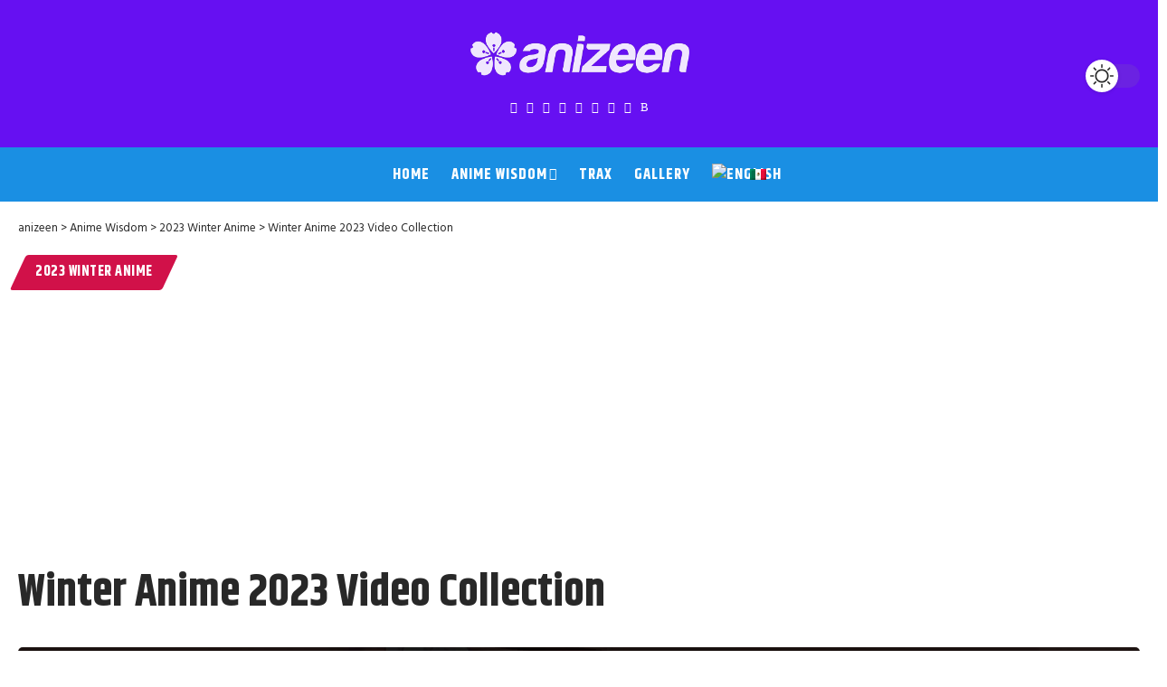

--- FILE ---
content_type: text/html; charset=UTF-8
request_url: https://anizeen.com/winter-anime-2023-video-collection/
body_size: 35313
content:
<!DOCTYPE html>
<html lang="en-US">
<head>
    <meta charset="UTF-8" />
    <meta http-equiv="X-UA-Compatible" content="IE=edge" />
	<meta name="viewport" content="width=device-width, initial-scale=1.0" />
    <link rel="profile" href="https://gmpg.org/xfn/11" />
	<meta name='robots' content='index, follow, max-image-preview:large, max-snippet:-1, max-video-preview:-1' />
<link rel="preconnect" href="https://fonts.gstatic.com" crossorigin><link rel="preload" as="style" onload="this.onload=null;this.rel='stylesheet'" id="rb-preload-gfonts" href="https://fonts.googleapis.com/css?family=Open+Sans%3A300%2C400%2C600%2C700%2C800%7CRaleway%3A100%2C200%2C300%2C400%2C500%2C600%2C700%2C800%2C900%7CDroid+Serif%3A400%2C700%7CSource+Code+Pro%3A300%2C400%2C500%2C600%2C700%7CZilla+Slab+Highlight%3A400%2C700%7CHind%3A300%2C400%2C500%2C600%2C700%7CKhand%3A700%2C600%2C500&amp;display=swap" crossorigin><noscript><link rel="stylesheet" href="https://fonts.googleapis.com/css?family=Open+Sans%3A300%2C400%2C600%2C700%2C800%7CRaleway%3A100%2C200%2C300%2C400%2C500%2C600%2C700%2C800%2C900%7CDroid+Serif%3A400%2C700%7CSource+Code+Pro%3A300%2C400%2C500%2C600%2C700%7CZilla+Slab+Highlight%3A400%2C700%7CHind%3A300%2C400%2C500%2C600%2C700%7CKhand%3A700%2C600%2C500&amp;display=swap"></noscript><link rel="alternate" hreflang="en-us" href="https://anizeen.com/winter-anime-2023-video-collection/" />
<link rel="alternate" hreflang="es-mx" href="https://anizeen.com/es/video-coleccion-anime-invierno-2023/" />
<link rel="alternate" hreflang="x-default" href="https://anizeen.com/winter-anime-2023-video-collection/" />

	<!-- This site is optimized with the Yoast SEO plugin v26.8 - https://yoast.com/product/yoast-seo-wordpress/ -->
	<title>Winter Anime 2023 Video Collection ~ anizeen</title>
	<meta name="description" content="Check out he Winter Anime 2023 Video Collection. Watch promotional videos, commercials, CV from the new season." />
	<link rel="canonical" href="https://anizeen.com/winter-anime-2023-video-collection/" />
	<meta property="og:locale" content="en_US" />
	<meta property="og:type" content="article" />
	<meta property="og:title" content="Winter Anime 2023 Video Collection ~ anizeen" />
	<meta property="og:description" content="Check out he Winter Anime 2023 Video Collection. Watch promotional videos, commercials, CV from the new season." />
	<meta property="og:url" content="https://anizeen.com/winter-anime-2023-video-collection/" />
	<meta property="og:site_name" content="anizeen" />
	<meta property="article:publisher" content="https://www.facebook.com/anizeen" />
	<meta property="article:author" content="https://www.facebook.com/anizeen" />
	<meta property="article:published_time" content="2023-02-15T16:30:00+00:00" />
	<meta property="article:modified_time" content="2023-09-28T19:06:38+00:00" />
	<meta property="og:image" content="https://anizeen.com/content/wp-content/uploads/2023/02/021500_n.jpg" />
	<meta property="og:image:width" content="1600" />
	<meta property="og:image:height" content="900" />
	<meta property="og:image:type" content="image/jpeg" />
	<meta name="author" content="ware4me" />
	<meta name="twitter:card" content="summary_large_image" />
	<meta name="twitter:creator" content="@anizeen" />
	<meta name="twitter:site" content="@anizeen" />
	<script type="application/ld+json" class="yoast-schema-graph">{"@context":"https://schema.org","@graph":[{"@type":"Article","@id":"https://anizeen.com/winter-anime-2023-video-collection/#article","isPartOf":{"@id":"https://anizeen.com/winter-anime-2023-video-collection/"},"author":{"name":"ware4me","@id":"https://anizeen.com/#/schema/person/cf3cf8410fbbd0b2bb2d88da01d7eadc"},"headline":"Winter Anime 2023 Video Collection","datePublished":"2023-02-15T16:30:00+00:00","dateModified":"2023-09-28T19:06:38+00:00","mainEntityOfPage":{"@id":"https://anizeen.com/winter-anime-2023-video-collection/"},"wordCount":57,"commentCount":0,"publisher":{"@id":"https://anizeen.com/#organization"},"image":{"@id":"https://anizeen.com/winter-anime-2023-video-collection/#primaryimage"},"thumbnailUrl":"https://anizeen.com/content/wp-content/uploads/2023/02/021500_n.jpg","keywords":["2023 anime","anime","video","winter season"],"articleSection":["2023 Winter Anime"],"inLanguage":"en-US","potentialAction":[{"@type":"CommentAction","name":"Comment","target":["https://anizeen.com/winter-anime-2023-video-collection/#respond"]}]},{"@type":"WebPage","@id":"https://anizeen.com/winter-anime-2023-video-collection/","url":"https://anizeen.com/winter-anime-2023-video-collection/","name":"Winter Anime 2023 Video Collection ~ anizeen","isPartOf":{"@id":"https://anizeen.com/#website"},"primaryImageOfPage":{"@id":"https://anizeen.com/winter-anime-2023-video-collection/#primaryimage"},"image":{"@id":"https://anizeen.com/winter-anime-2023-video-collection/#primaryimage"},"thumbnailUrl":"https://anizeen.com/content/wp-content/uploads/2023/02/021500_n.jpg","datePublished":"2023-02-15T16:30:00+00:00","dateModified":"2023-09-28T19:06:38+00:00","description":"Check out he Winter Anime 2023 Video Collection. Watch promotional videos, commercials, CV from the new season.","breadcrumb":{"@id":"https://anizeen.com/winter-anime-2023-video-collection/#breadcrumb"},"inLanguage":"en-US","potentialAction":[{"@type":"ReadAction","target":["https://anizeen.com/winter-anime-2023-video-collection/"]}]},{"@type":"ImageObject","inLanguage":"en-US","@id":"https://anizeen.com/winter-anime-2023-video-collection/#primaryimage","url":"https://anizeen.com/content/wp-content/uploads/2023/02/021500_n.jpg","contentUrl":"https://anizeen.com/content/wp-content/uploads/2023/02/021500_n.jpg","width":1600,"height":900,"caption":"Winter Anime 2023 Video Collection"},{"@type":"BreadcrumbList","@id":"https://anizeen.com/winter-anime-2023-video-collection/#breadcrumb","itemListElement":[{"@type":"ListItem","position":1,"name":"Home","item":"https://anizeen.com/home/"},{"@type":"ListItem","position":2,"name":"Winter Anime 2023 Video Collection"}]},{"@type":"WebSite","@id":"https://anizeen.com/#website","url":"https://anizeen.com/","name":"anizeen - anime to change the world","description":"anime to change your world!","publisher":{"@id":"https://anizeen.com/#organization"},"potentialAction":[{"@type":"SearchAction","target":{"@type":"EntryPoint","urlTemplate":"https://anizeen.com/?s={search_term_string}"},"query-input":{"@type":"PropertyValueSpecification","valueRequired":true,"valueName":"search_term_string"}}],"inLanguage":"en-US"},{"@type":"Organization","@id":"https://anizeen.com/#organization","name":"anizeen","url":"https://anizeen.com/","logo":{"@type":"ImageObject","inLanguage":"en-US","@id":"https://anizeen.com/#/schema/logo/image/","url":"https://anizeen.com/content/wp-content/uploads/2022/11/logo_84_d.png","contentUrl":"https://anizeen.com/content/wp-content/uploads/2022/11/logo_84_d.png","width":420,"height":84,"caption":"anizeen"},"image":{"@id":"https://anizeen.com/#/schema/logo/image/"},"sameAs":["https://www.facebook.com/anizeen","https://x.com/anizeen","https://www.instagram.com/anizeen_com","http://www.pinterest.com/anizeen/","https://www.tiktok.com/@anizeen_com"]},{"@type":"Person","@id":"https://anizeen.com/#/schema/person/cf3cf8410fbbd0b2bb2d88da01d7eadc","name":"ware4me","image":{"@type":"ImageObject","inLanguage":"en-US","@id":"https://anizeen.com/#/schema/person/image/","url":"https://secure.gravatar.com/avatar/dc6b2d6c4c6138fa0c16efced7925b8047dbe04f33fa5a0572053f65c35878cb?s=96&d=mm&r=g","contentUrl":"https://secure.gravatar.com/avatar/dc6b2d6c4c6138fa0c16efced7925b8047dbe04f33fa5a0572053f65c35878cb?s=96&d=mm&r=g","caption":"ware4me"},"description":"=uu= \"Never wear anything that panics the neko.\"","sameAs":["http://www.anizeen.com","https://www.facebook.com/anizeen","https://x.com/anizeen","ware4me"],"url":"https://anizeen.com/author/ware4me/"}]}</script>
	<!-- / Yoast SEO plugin. -->


<link rel='dns-prefetch' href='//stats.wp.com' />
<link rel='dns-prefetch' href='//fonts.googleapis.com' />
<link rel="alternate" type="application/rss+xml" title="anizeen &raquo; Feed" href="https://anizeen.com/feed/" />
<link rel="alternate" title="oEmbed (JSON)" type="application/json+oembed" href="https://anizeen.com/wp-json/oembed/1.0/embed?url=https%3A%2F%2Fanizeen.com%2Fwinter-anime-2023-video-collection%2F" />
<link rel="alternate" title="oEmbed (XML)" type="text/xml+oembed" href="https://anizeen.com/wp-json/oembed/1.0/embed?url=https%3A%2F%2Fanizeen.com%2Fwinter-anime-2023-video-collection%2F&#038;format=xml" />
<script type="application/ld+json">{
    "@context": "https://schema.org",
    "@type": "Organization",
    "legalName": "anizeen",
    "url": "https://anizeen.com/",
    "logo": "https://anizeen.com/content/wp-content/uploads/2021/09/logo_84_w.png",
    "sameAs": [
        "https://facebook.com/anizeen",
        "https://twitter.com/anizeen",
        "https://youtube.com/@anizeen",
        "https://instagram.com/anizeen_com",
        "https://pinterest.com/anizeen",
        "https://www.tiktok.com/@anizeen_com",
        "https://www.threads.net/@anizeen_com",
        "https://bsky.app/profile/anizeen.bsky.social",
        "http://feeds.feedburner.com/anizeen"
    ]
}</script>
<style id='wp-img-auto-sizes-contain-inline-css'>
img:is([sizes=auto i],[sizes^="auto," i]){contain-intrinsic-size:3000px 1500px}
/*# sourceURL=wp-img-auto-sizes-contain-inline-css */
</style>
<link rel='stylesheet' id='wp-block-library-css' href='https://anizeen.com/content/wp-includes/css/dist/block-library/style.min.css?ver=6.9' media='all' />
<style id='classic-theme-styles-inline-css'>
/*! This file is auto-generated */
.wp-block-button__link{color:#fff;background-color:#32373c;border-radius:9999px;box-shadow:none;text-decoration:none;padding:calc(.667em + 2px) calc(1.333em + 2px);font-size:1.125em}.wp-block-file__button{background:#32373c;color:#fff;text-decoration:none}
/*# sourceURL=/wp-includes/css/classic-themes.min.css */
</style>
<link rel='stylesheet' id='mediaelement-css' href='https://anizeen.com/content/wp-includes/js/mediaelement/mediaelementplayer-legacy.min.css?ver=4.2.17' media='all' />
<link rel='stylesheet' id='wp-mediaelement-css' href='https://anizeen.com/content/wp-includes/js/mediaelement/wp-mediaelement.min.css?ver=6.9' media='all' />
<style id='jetpack-sharing-buttons-style-inline-css'>
.jetpack-sharing-buttons__services-list{display:flex;flex-direction:row;flex-wrap:wrap;gap:0;list-style-type:none;margin:5px;padding:0}.jetpack-sharing-buttons__services-list.has-small-icon-size{font-size:12px}.jetpack-sharing-buttons__services-list.has-normal-icon-size{font-size:16px}.jetpack-sharing-buttons__services-list.has-large-icon-size{font-size:24px}.jetpack-sharing-buttons__services-list.has-huge-icon-size{font-size:36px}@media print{.jetpack-sharing-buttons__services-list{display:none!important}}.editor-styles-wrapper .wp-block-jetpack-sharing-buttons{gap:0;padding-inline-start:0}ul.jetpack-sharing-buttons__services-list.has-background{padding:1.25em 2.375em}
/*# sourceURL=https://anizeen.com/content/wp-content/plugins/jetpack/_inc/blocks/sharing-buttons/view.css */
</style>
<link rel='stylesheet' id='foxiz-elements-css' href='https://anizeen.com/content/wp-content/plugins/foxiz-core/lib/foxiz-elements/public/style.css?ver=3.1' media='all' />
<link rel='stylesheet' id='essgrid-blocks-editor-css-css' href='https://anizeen.com/content/wp-content/plugins/essential-grid/public/includes/builders/gutenberg/build/index.css?ver=1765841726' media='all' />
<style id='global-styles-inline-css'>
:root{--wp--preset--aspect-ratio--square: 1;--wp--preset--aspect-ratio--4-3: 4/3;--wp--preset--aspect-ratio--3-4: 3/4;--wp--preset--aspect-ratio--3-2: 3/2;--wp--preset--aspect-ratio--2-3: 2/3;--wp--preset--aspect-ratio--16-9: 16/9;--wp--preset--aspect-ratio--9-16: 9/16;--wp--preset--color--black: #000000;--wp--preset--color--cyan-bluish-gray: #abb8c3;--wp--preset--color--white: #ffffff;--wp--preset--color--pale-pink: #f78da7;--wp--preset--color--vivid-red: #cf2e2e;--wp--preset--color--luminous-vivid-orange: #ff6900;--wp--preset--color--luminous-vivid-amber: #fcb900;--wp--preset--color--light-green-cyan: #7bdcb5;--wp--preset--color--vivid-green-cyan: #00d084;--wp--preset--color--pale-cyan-blue: #8ed1fc;--wp--preset--color--vivid-cyan-blue: #0693e3;--wp--preset--color--vivid-purple: #9b51e0;--wp--preset--gradient--vivid-cyan-blue-to-vivid-purple: linear-gradient(135deg,rgb(6,147,227) 0%,rgb(155,81,224) 100%);--wp--preset--gradient--light-green-cyan-to-vivid-green-cyan: linear-gradient(135deg,rgb(122,220,180) 0%,rgb(0,208,130) 100%);--wp--preset--gradient--luminous-vivid-amber-to-luminous-vivid-orange: linear-gradient(135deg,rgb(252,185,0) 0%,rgb(255,105,0) 100%);--wp--preset--gradient--luminous-vivid-orange-to-vivid-red: linear-gradient(135deg,rgb(255,105,0) 0%,rgb(207,46,46) 100%);--wp--preset--gradient--very-light-gray-to-cyan-bluish-gray: linear-gradient(135deg,rgb(238,238,238) 0%,rgb(169,184,195) 100%);--wp--preset--gradient--cool-to-warm-spectrum: linear-gradient(135deg,rgb(74,234,220) 0%,rgb(151,120,209) 20%,rgb(207,42,186) 40%,rgb(238,44,130) 60%,rgb(251,105,98) 80%,rgb(254,248,76) 100%);--wp--preset--gradient--blush-light-purple: linear-gradient(135deg,rgb(255,206,236) 0%,rgb(152,150,240) 100%);--wp--preset--gradient--blush-bordeaux: linear-gradient(135deg,rgb(254,205,165) 0%,rgb(254,45,45) 50%,rgb(107,0,62) 100%);--wp--preset--gradient--luminous-dusk: linear-gradient(135deg,rgb(255,203,112) 0%,rgb(199,81,192) 50%,rgb(65,88,208) 100%);--wp--preset--gradient--pale-ocean: linear-gradient(135deg,rgb(255,245,203) 0%,rgb(182,227,212) 50%,rgb(51,167,181) 100%);--wp--preset--gradient--electric-grass: linear-gradient(135deg,rgb(202,248,128) 0%,rgb(113,206,126) 100%);--wp--preset--gradient--midnight: linear-gradient(135deg,rgb(2,3,129) 0%,rgb(40,116,252) 100%);--wp--preset--font-size--small: 13px;--wp--preset--font-size--medium: 20px;--wp--preset--font-size--large: 36px;--wp--preset--font-size--x-large: 42px;--wp--preset--spacing--20: 0.44rem;--wp--preset--spacing--30: 0.67rem;--wp--preset--spacing--40: 1rem;--wp--preset--spacing--50: 1.5rem;--wp--preset--spacing--60: 2.25rem;--wp--preset--spacing--70: 3.38rem;--wp--preset--spacing--80: 5.06rem;--wp--preset--shadow--natural: 6px 6px 9px rgba(0, 0, 0, 0.2);--wp--preset--shadow--deep: 12px 12px 50px rgba(0, 0, 0, 0.4);--wp--preset--shadow--sharp: 6px 6px 0px rgba(0, 0, 0, 0.2);--wp--preset--shadow--outlined: 6px 6px 0px -3px rgb(255, 255, 255), 6px 6px rgb(0, 0, 0);--wp--preset--shadow--crisp: 6px 6px 0px rgb(0, 0, 0);}:where(.is-layout-flex){gap: 0.5em;}:where(.is-layout-grid){gap: 0.5em;}body .is-layout-flex{display: flex;}.is-layout-flex{flex-wrap: wrap;align-items: center;}.is-layout-flex > :is(*, div){margin: 0;}body .is-layout-grid{display: grid;}.is-layout-grid > :is(*, div){margin: 0;}:where(.wp-block-columns.is-layout-flex){gap: 2em;}:where(.wp-block-columns.is-layout-grid){gap: 2em;}:where(.wp-block-post-template.is-layout-flex){gap: 1.25em;}:where(.wp-block-post-template.is-layout-grid){gap: 1.25em;}.has-black-color{color: var(--wp--preset--color--black) !important;}.has-cyan-bluish-gray-color{color: var(--wp--preset--color--cyan-bluish-gray) !important;}.has-white-color{color: var(--wp--preset--color--white) !important;}.has-pale-pink-color{color: var(--wp--preset--color--pale-pink) !important;}.has-vivid-red-color{color: var(--wp--preset--color--vivid-red) !important;}.has-luminous-vivid-orange-color{color: var(--wp--preset--color--luminous-vivid-orange) !important;}.has-luminous-vivid-amber-color{color: var(--wp--preset--color--luminous-vivid-amber) !important;}.has-light-green-cyan-color{color: var(--wp--preset--color--light-green-cyan) !important;}.has-vivid-green-cyan-color{color: var(--wp--preset--color--vivid-green-cyan) !important;}.has-pale-cyan-blue-color{color: var(--wp--preset--color--pale-cyan-blue) !important;}.has-vivid-cyan-blue-color{color: var(--wp--preset--color--vivid-cyan-blue) !important;}.has-vivid-purple-color{color: var(--wp--preset--color--vivid-purple) !important;}.has-black-background-color{background-color: var(--wp--preset--color--black) !important;}.has-cyan-bluish-gray-background-color{background-color: var(--wp--preset--color--cyan-bluish-gray) !important;}.has-white-background-color{background-color: var(--wp--preset--color--white) !important;}.has-pale-pink-background-color{background-color: var(--wp--preset--color--pale-pink) !important;}.has-vivid-red-background-color{background-color: var(--wp--preset--color--vivid-red) !important;}.has-luminous-vivid-orange-background-color{background-color: var(--wp--preset--color--luminous-vivid-orange) !important;}.has-luminous-vivid-amber-background-color{background-color: var(--wp--preset--color--luminous-vivid-amber) !important;}.has-light-green-cyan-background-color{background-color: var(--wp--preset--color--light-green-cyan) !important;}.has-vivid-green-cyan-background-color{background-color: var(--wp--preset--color--vivid-green-cyan) !important;}.has-pale-cyan-blue-background-color{background-color: var(--wp--preset--color--pale-cyan-blue) !important;}.has-vivid-cyan-blue-background-color{background-color: var(--wp--preset--color--vivid-cyan-blue) !important;}.has-vivid-purple-background-color{background-color: var(--wp--preset--color--vivid-purple) !important;}.has-black-border-color{border-color: var(--wp--preset--color--black) !important;}.has-cyan-bluish-gray-border-color{border-color: var(--wp--preset--color--cyan-bluish-gray) !important;}.has-white-border-color{border-color: var(--wp--preset--color--white) !important;}.has-pale-pink-border-color{border-color: var(--wp--preset--color--pale-pink) !important;}.has-vivid-red-border-color{border-color: var(--wp--preset--color--vivid-red) !important;}.has-luminous-vivid-orange-border-color{border-color: var(--wp--preset--color--luminous-vivid-orange) !important;}.has-luminous-vivid-amber-border-color{border-color: var(--wp--preset--color--luminous-vivid-amber) !important;}.has-light-green-cyan-border-color{border-color: var(--wp--preset--color--light-green-cyan) !important;}.has-vivid-green-cyan-border-color{border-color: var(--wp--preset--color--vivid-green-cyan) !important;}.has-pale-cyan-blue-border-color{border-color: var(--wp--preset--color--pale-cyan-blue) !important;}.has-vivid-cyan-blue-border-color{border-color: var(--wp--preset--color--vivid-cyan-blue) !important;}.has-vivid-purple-border-color{border-color: var(--wp--preset--color--vivid-purple) !important;}.has-vivid-cyan-blue-to-vivid-purple-gradient-background{background: var(--wp--preset--gradient--vivid-cyan-blue-to-vivid-purple) !important;}.has-light-green-cyan-to-vivid-green-cyan-gradient-background{background: var(--wp--preset--gradient--light-green-cyan-to-vivid-green-cyan) !important;}.has-luminous-vivid-amber-to-luminous-vivid-orange-gradient-background{background: var(--wp--preset--gradient--luminous-vivid-amber-to-luminous-vivid-orange) !important;}.has-luminous-vivid-orange-to-vivid-red-gradient-background{background: var(--wp--preset--gradient--luminous-vivid-orange-to-vivid-red) !important;}.has-very-light-gray-to-cyan-bluish-gray-gradient-background{background: var(--wp--preset--gradient--very-light-gray-to-cyan-bluish-gray) !important;}.has-cool-to-warm-spectrum-gradient-background{background: var(--wp--preset--gradient--cool-to-warm-spectrum) !important;}.has-blush-light-purple-gradient-background{background: var(--wp--preset--gradient--blush-light-purple) !important;}.has-blush-bordeaux-gradient-background{background: var(--wp--preset--gradient--blush-bordeaux) !important;}.has-luminous-dusk-gradient-background{background: var(--wp--preset--gradient--luminous-dusk) !important;}.has-pale-ocean-gradient-background{background: var(--wp--preset--gradient--pale-ocean) !important;}.has-electric-grass-gradient-background{background: var(--wp--preset--gradient--electric-grass) !important;}.has-midnight-gradient-background{background: var(--wp--preset--gradient--midnight) !important;}.has-small-font-size{font-size: var(--wp--preset--font-size--small) !important;}.has-medium-font-size{font-size: var(--wp--preset--font-size--medium) !important;}.has-large-font-size{font-size: var(--wp--preset--font-size--large) !important;}.has-x-large-font-size{font-size: var(--wp--preset--font-size--x-large) !important;}
:where(.wp-block-post-template.is-layout-flex){gap: 1.25em;}:where(.wp-block-post-template.is-layout-grid){gap: 1.25em;}
:where(.wp-block-term-template.is-layout-flex){gap: 1.25em;}:where(.wp-block-term-template.is-layout-grid){gap: 1.25em;}
:where(.wp-block-columns.is-layout-flex){gap: 2em;}:where(.wp-block-columns.is-layout-grid){gap: 2em;}
:root :where(.wp-block-pullquote){font-size: 1.5em;line-height: 1.6;}
/*# sourceURL=global-styles-inline-css */
</style>
<link rel='stylesheet' id='wpml-legacy-horizontal-list-0-css' href='https://anizeen.com/content/wp-content/plugins/sitepress-multilingual-cms/templates/language-switchers/legacy-list-horizontal/style.min.css?ver=1' media='all' />
<style id='wpml-legacy-horizontal-list-0-inline-css'>
.wpml-ls-statics-shortcode_actions{background-color:#ffffff;}.wpml-ls-statics-shortcode_actions a, .wpml-ls-statics-shortcode_actions .wpml-ls-sub-menu a, .wpml-ls-statics-shortcode_actions .wpml-ls-sub-menu a:link, .wpml-ls-statics-shortcode_actions li:not(.wpml-ls-current-language) .wpml-ls-link, .wpml-ls-statics-shortcode_actions li:not(.wpml-ls-current-language) .wpml-ls-link:link {background-color:#ffffff;}.wpml-ls-statics-shortcode_actions .wpml-ls-sub-menu a:hover,.wpml-ls-statics-shortcode_actions .wpml-ls-sub-menu a:focus, .wpml-ls-statics-shortcode_actions .wpml-ls-sub-menu a:link:hover, .wpml-ls-statics-shortcode_actions .wpml-ls-sub-menu a:link:focus {background-color:#eeeeee;}.wpml-ls-statics-shortcode_actions .wpml-ls-current-language > a {background-color:#ffffff;}.wpml-ls-statics-shortcode_actions .wpml-ls-current-language:hover>a, .wpml-ls-statics-shortcode_actions .wpml-ls-current-language>a:focus {background-color:#eeeeee;}
/*# sourceURL=wpml-legacy-horizontal-list-0-inline-css */
</style>
<link rel='stylesheet' id='wpml-menu-item-0-css' href='https://anizeen.com/content/wp-content/plugins/sitepress-multilingual-cms/templates/language-switchers/menu-item/style.min.css?ver=1' media='all' />
<link rel='stylesheet' id='tp-fontello-css' href='https://anizeen.com/content/wp-content/plugins/essential-grid/public/assets/font/fontello/css/fontello.css?ver=3.1.10' media='all' />
<link rel='stylesheet' id='esg-plugin-settings-css' href='https://anizeen.com/content/wp-content/plugins/essential-grid/public/assets/css/settings.css?ver=3.1.10' media='all' />





<link rel='stylesheet' id='elementor-icons-css' href='https://anizeen.com/content/wp-content/plugins/elementor/assets/lib/eicons/css/elementor-icons.min.css?ver=5.46.0' media='all' />
<link rel='stylesheet' id='elementor-frontend-css' href='https://anizeen.com/content/wp-content/plugins/elementor/assets/css/frontend.min.css?ver=3.34.2' media='all' />
<link rel='stylesheet' id='elementor-post-25517-css' href='https://anizeen.com/content/wp-content/uploads/elementor/css/post-25517.css?ver=1769113545' media='all' />
<link rel='stylesheet' id='elementor-post-25520-css' href='https://anizeen.com/content/wp-content/uploads/elementor/css/post-25520.css?ver=1769113545' media='all' />
<link rel='stylesheet' id='elementor-post-125-css' href='https://anizeen.com/content/wp-content/uploads/elementor/css/post-125.css?ver=1769113545' media='all' />

<link rel='stylesheet' id='font-awesome-css' href='https://anizeen.com/content/wp-content/themes/foxiz/assets/css/font-awesome.css?ver=6.1.1' media='all' />
<link rel='stylesheet' id='foxiz-main-css' href='https://anizeen.com/content/wp-content/themes/foxiz/assets/css/main.css?ver=2.7.0' media='all' />
<style id='foxiz-main-inline-css'>
:root {--body-family:Hind;--body-fweight:400;--body-fsize:17px;--h1-family:Khand;--h1-fweight:700;--h2-family:Khand;--h2-fweight:700;--h3-family:Khand;--h3-fweight:700;--h4-family:Khand;--h4-fweight:700;--h5-family:Khand;--h5-fweight:700;--h6-family:Khand;--h6-fweight:700;--cat-family:Khand;--cat-fweight:700;--cat-transform:uppercase;--cat-fsize:14px;--cat-fspace:0.03571em;--meta-family:Hind;--meta-fweight:400;--meta-b-family:Hind;--meta-b-fweight:400;--input-family:Hind;--input-fweight:400;--btn-family:Khand;--btn-fweight:700;--menu-family:Khand;--menu-fweight:700;--menu-transform:uppercase;--menu-fspace:1px;--submenu-family:Khand;--submenu-fweight:700;--submenu-fsize:16px;--dwidgets-family:Khand;--dwidgets-fweight:500;--dwidgets-transform:none;--headline-family:Khand;--headline-fweight:700;--headline-fsize:50px;--tagline-family:Hind;--tagline-fweight:500;--tagline-fsize:18px;--heading-family:Khand;--heading-fweight:700;--subheading-family:Hind;--subheading-fweight:700;--quote-family:Khand;--quote-fweight:600;--bcrumb-family:Hind;--bcrumb-fweight:400;--headline-s-fsize : 48px;--tagline-s-fsize : 18px;}@media (max-width: 1024px) {body {--body-fsize : 16px;--headline-fsize : 42px;--headline-s-fsize : 42px;--tagline-fsize : 14px;--tagline-s-fsize : 14px;}}@media (max-width: 767px) {body {--body-fsize : 16px;--headline-fsize : 27px;--headline-s-fsize : 27px;--tagline-fsize : 13px;--tagline-s-fsize : 13px;}}:root {--g-color :#D11149;--g-color-90 :#D11149e6;--indicator-bg-from :#dd3333;--indicator-bg-to :#b52929;}[data-theme="dark"], .light-scheme {--meta-fcolor :#eeeeee;}[data-theme="dark"].is-hd-4 {--nav-bg: #191c20;--nav-bg-from: #191c20;--nav-bg-to: #191c20;--nav-bg-glass: #191c2011;--nav-bg-glass-from: #191c2011;--nav-bg-glass-to: #191c2011;}[data-theme="dark"].is-hd-5, [data-theme="dark"].is-hd-5:not(.sticky-on) {--nav-bg: #191c20;--nav-bg-from: #191c20;--nav-bg-to: #191c20;--nav-bg-glass: #191c2011;--nav-bg-glass-from: #191c2011;--nav-bg-glass-to: #191c2011;}:root {--mbnav-bg: #6610f2;--mbnav-bg-from: #6610f2;--mbnav-bg-to: #6610f2;--mbnav-bg-glass: #6610f2bb;--mbnav-bg-glass-from: #6610f2bb;--mbnav-bg-glass-to: #6610f2bb;--mbnav-color :#ffffff;}[data-theme="dark"] {--mbnav-bg: #6610f2;--mbnav-bg-from: #6610f2;--mbnav-bg-to: #6610f2;--mbnav-bg-glass: #6610f211;--mbnav-bg-glass-from: #6610f211;--mbnav-bg-glass-to: #6610f211;}:root {--topad-spacing :15px;--hyperlink-line-color :var(--g-color);--mbnav-height :ware4mepx;--mlogo-height :ware4mepx;--s-content-width : 760px;--max-width-wo-sb : 840px;--qview-height : 64px;--s10-feat-ratio :45%;--s11-feat-ratio :45%;--login-popup-w : 350px;}.p-readmore { font-family:Khand;font-weight:700;}.mobile-menu > li > a  { font-family:Khand;font-weight:700;}.mobile-menu .sub-menu a, .logged-mobile-menu a { font-family:Khand;font-weight:700;}.mobile-qview a { font-family:Khand;font-weight:700;}.search-header:before { background-repeat : no-repeat;background-size : cover;background-attachment : scroll;background-position : center center;}[data-theme="dark"] .search-header:before { background-repeat : no-repeat;background-size : cover;background-attachment : scroll;background-position : center center;}.footer-has-bg { background-color : #88888812;}[data-theme="dark"] .footer-has-bg { background-color : #173b49;}#amp-mobile-version-switcher { display: none; }
/*# sourceURL=foxiz-main-inline-css */
</style>
<link rel='stylesheet' id='foxiz-print-css' href='https://anizeen.com/content/wp-content/themes/foxiz/assets/css/print.css?ver=2.7.0' media='all' />
<link rel='stylesheet' id='foxiz-style-css' href='https://anizeen.com/content/wp-content/themes/foxiz-child/style.css?ver=2.7.0' media='all' />
<link rel='stylesheet' id='elementor-gf-local-roboto-css' href='https://anizeen.com/content/wp-content/uploads/elementor/google-fonts/css/roboto.css?ver=1742349051' media='all' />
<link rel='stylesheet' id='elementor-gf-local-robotoslab-css' href='https://anizeen.com/content/wp-content/uploads/elementor/google-fonts/css/robotoslab.css?ver=1742349080' media='all' />
<script src="https://anizeen.com/content/wp-includes/js/jquery/jquery.min.js?ver=3.7.1" id="jquery-core-js"></script>
<script src="https://anizeen.com/content/wp-includes/js/jquery/jquery-migrate.min.js?ver=3.4.1" id="jquery-migrate-js"></script>
<script src="https://anizeen.com/content/wp-content/themes/foxiz/assets/js/highlight-share.js?ver=1" id="highlight-share-js"></script>
<link rel="preload" href="https://anizeen.com/content/wp-content/themes/foxiz/assets/fonts/icons.woff2?ver=2.5.0" as="font" type="font/woff2" crossorigin="anonymous"> <link rel="preload" href="https://anizeen.com/content/wp-content/themes/foxiz/assets/fonts/fa-brands-400.woff2" as="font" type="font/woff2" crossorigin="anonymous"> <link rel="preload" href="https://anizeen.com/content/wp-content/themes/foxiz/assets/fonts/fa-regular-400.woff2" as="font" type="font/woff2" crossorigin="anonymous"> <link rel="https://api.w.org/" href="https://anizeen.com/wp-json/" /><link rel="alternate" title="JSON" type="application/json" href="https://anizeen.com/wp-json/wp/v2/posts/24723" /><link rel="EditURI" type="application/rsd+xml" title="RSD" href="https://anizeen.com/content/xmlrpc.php?rsd" />
<meta name="generator" content="WPML ver:4.8.6 stt:1,2;" />
<!-- Google Tag Manager -->
<script>(function(w,d,s,l,i){w[l]=w[l]||[];w[l].push({'gtm.start':
new Date().getTime(),event:'gtm.js'});var f=d.getElementsByTagName(s)[0],
j=d.createElement(s),dl=l!='dataLayer'?'&l='+l:'';j.async=true;j.src=
'https://www.googletagmanager.com/gtm.js?id='+i+dl;f.parentNode.insertBefore(j,f);
})(window,document,'script','dataLayer','GTM-NNNVT2H');</script>
<!-- End Google Tag Manager -->
<link rel="apple-touch-icon" sizes="57x57" href="//anizeen.com/images/icon/apple-icon-57x57.png">
<link rel="apple-touch-icon" sizes="60x60" href="//anizeen.com/images/icon/apple-icon-60x60.png">
<link rel="apple-touch-icon" sizes="72x72" href="//anizeen.com/images/icon/apple-icon-72x72.png">
<link rel="apple-touch-icon" sizes="76x76" href="//anizeen.com/images/icon/apple-icon-76x76.png">
<link rel="apple-touch-icon" sizes="114x114" href="//anizeen.com/images/icon/apple-icon-114x114.png">
<link rel="apple-touch-icon" sizes="120x120" href="//anizeen.com/images/icon/apple-icon-120x120.png">
<link rel="apple-touch-icon" sizes="144x144" href="//anizeen.com/images/icon/apple-icon-144x144.png">
<link rel="apple-touch-icon" sizes="152x152" href="//anizeen.com/images/icon/apple-icon-152x152.png">
<link rel="apple-touch-icon" sizes="180x180" href="//anizeen.com/images/icon/apple-icon-180x180.png">
<link rel="icon" type="image/png" sizes="192x192"  href="//anizeen.com/images/icon/android-icon-192x192.png">
<link rel="icon" type="image/png" sizes="32x32" href="//anizeen.com/images/icon/favicon-32x32.png">
<link rel="icon" type="image/png" sizes="96x96" href="//anizeen.com/images/icon/favicon-96x96.png">
<link rel="icon" type="image/png" sizes="16x16" href="//anizeen.com/images/icon/favicon-16x16.png">
<link rel="manifest" href="//anizeen.com/images/icon/manifest.json">
<meta name="msapplication-TileColor" content="#ffffff">
<meta name="msapplication-TileImage" content="//anizeen.com/images/icon/ms-icon-144x144.png">
<meta name="theme-color" content="#ffffff">
<!-- Facebook Pixel Code -->
<script>
!function(f,b,e,v,n,t,s)
{if(f.fbq)return;n=f.fbq=function(){n.callMethod?
n.callMethod.apply(n,arguments):n.queue.push(arguments)};
if(!f._fbq)f._fbq=n;n.push=n;n.loaded=!0;n.version='2.0';
n.queue=[];t=b.createElement(e);t.async=!0;
t.src=v;s=b.getElementsByTagName(e)[0];
s.parentNode.insertBefore(t,s)}(window, document,'script',
'https://connect.facebook.net/en_US/fbevents.js');
fbq('init', '1408403612673349');
fbq('track', 'PageView');
</script>
<noscript><img height="1" width="1" style="display:none"
src="https://www.facebook.com/tr?id=1408403612673349&ev=PageView&noscript=1"
/></noscript>
<!-- End Facebook Pixel Code -->	<style>img#wpstats{display:none}</style>
		<meta name="generator" content="Elementor 3.34.2; features: additional_custom_breakpoints; settings: css_print_method-external, google_font-enabled, font_display-swap">
<script type="application/ld+json">{
    "@context": "https://schema.org",
    "@type": "WebSite",
    "@id": "https://anizeen.com/#website",
    "url": "https://anizeen.com/",
    "name": "anizeen",
    "potentialAction": {
        "@type": "SearchAction",
        "target": "https://anizeen.com/?s={search_term_string}",
        "query-input": "required name=search_term_string"
    }
}</script>
			<style>
				.e-con.e-parent:nth-of-type(n+4):not(.e-lazyloaded):not(.e-no-lazyload),
				.e-con.e-parent:nth-of-type(n+4):not(.e-lazyloaded):not(.e-no-lazyload) * {
					background-image: none !important;
				}
				@media screen and (max-height: 1024px) {
					.e-con.e-parent:nth-of-type(n+3):not(.e-lazyloaded):not(.e-no-lazyload),
					.e-con.e-parent:nth-of-type(n+3):not(.e-lazyloaded):not(.e-no-lazyload) * {
						background-image: none !important;
					}
				}
				@media screen and (max-height: 640px) {
					.e-con.e-parent:nth-of-type(n+2):not(.e-lazyloaded):not(.e-no-lazyload),
					.e-con.e-parent:nth-of-type(n+2):not(.e-lazyloaded):not(.e-no-lazyload) * {
						background-image: none !important;
					}
				}
			</style>
			<script type="application/ld+json">{
    "@context": "https://schema.org",
    "@type": "Article",
    "headline": "Winter Anime 2023 Video Collection",
    "description": "Check out he Winter Anime 2023 Video Collection. Watch promotional videos, commercials, CV from the new season.",
    "mainEntityOfPage": {
        "@type": "WebPage",
        "@id": "https://anizeen.com/winter-anime-2023-video-collection/"
    },
    "author": {
        "@type": "Person",
        "name": "ware4me",
        "url": "http://www.anizeen.com"
    },
    "publisher": {
        "@type": "Organization",
        "name": "anizeen",
        "url": "https://anizeen.com/",
        "logo": {
            "@type": "ImageObject",
            "url": "https://anizeen.com/content/wp-content/uploads/2021/09/logo_84_w.png"
        }
    },
    "dateModified": "2023-09-28T13:06:38-06:00",
    "datePublished": "2023-02-15T10:30:00-06:00",
    "image": {
        "@type": "ImageObject",
        "url": "https://anizeen.com/content/wp-content/uploads/2023/02/021500_n.jpg",
        "width": "1600",
        "height": "900"
    },
    "commentCount": 0,
    "articleSection": [
        "2023 Winter Anime"
    ]
}</script>
<script type="application/ld+json">{"@context":"http://schema.org","@type":"BreadcrumbList","itemListElement":[{"@type":"ListItem","position":4,"item":{"@id":"https://anizeen.com/winter-anime-2023-video-collection/","name":"Winter Anime 2023 Video Collection"}},{"@type":"ListItem","position":3,"item":{"@id":"https://anizeen.com/category/anime-wisdom/2023-winter-anime/","name":"2023 Winter Anime"}},{"@type":"ListItem","position":2,"item":{"@id":"https://anizeen.com/category/anime-wisdom/","name":"Anime Wisdom"}},{"@type":"ListItem","position":1,"item":{"@id":"https://anizeen.com","name":"anizeen"}}]}</script>
<link rel="icon" href="https://anizeen.com/content/wp-content/uploads/2024/02/cropped-logo-512-32x32.png" sizes="32x32" />
<link rel="icon" href="https://anizeen.com/content/wp-content/uploads/2024/02/cropped-logo-512-192x192.png" sizes="192x192" />
<link rel="apple-touch-icon" href="https://anizeen.com/content/wp-content/uploads/2024/02/cropped-logo-512-180x180.png" />
<meta name="msapplication-TileImage" content="https://anizeen.com/content/wp-content/uploads/2024/02/cropped-logo-512-270x270.png" />
<script async src="https://pagead2.googlesyndication.com/pagead/js/adsbygoogle.js?client=ca-pub-7877704375603809"
     crossorigin="anonymous"></script>		<style id="wp-custom-css">
			/*Mobile Padding*/
.header-mobile-wrap .edge-padding {
  padding-top: 15px;
  padding-bottom: 15px;
}
.menu-item a > span {
	font-size: 0.6em;}
/* 2025 */
/*info up */

.lets-info-up {
  font-size: 16px;
  text-align: center;
  width: 100%;
}

.lets-info-up-fi {
  line-height: 0;
  position: relative;
}
.lets-info-up img {
  max-width: 100%;
  height: auto;
  border: 0;
}

.lets-info-up-skin-2 {
  background: #111111;
}

.lets-info-up--left {
  float: left;
}
.lets-info-up--side {
  margin-bottom: 20px;
  margin-right: 30px;
  max-width: 250px;
  width: 50%;
}
.lets-info-up-block-wrap {
  padding-top: 30px;
	padding-bottom: 15px;
}
.lets-info-up .lets-info-up-block {
  margin-bottom: 10px;
}
.lets-info-up-skin-2 .lets-info-up-pretitle {
  color: #ead125;
}
.lets-info-up .lets-info-up-pretitle {
  display: block;
  font-size: 11px;
  text-transform: uppercase;
}
.lets-info-up-meta-content  {
  color: #fff;
}

.aff-button-wrap {
  display: block;
  width: 100%;
  text-align: center;
  margin-top: 20px;
  clear: both;
}

.aff-button {
  display: inline-block;
}

/*@media screen and (max-width: 500px)   {
    .lets-info-up--side {
    max-width: 98%;
    width: 100%;
}    
}
@media screen and (max-width: 500px)   {
    .lets-info-up .lets-info-up-title {
    font-size: 1.3em;
}    
	.lets-info-up .lets-info-up-pretitle {
    font-size: 0.8em;
} 
}*/

/* infobox */
.cb-skin-base {
  background-color: 
  #111111;
}
.cb-location-1, .cb-location-3 {
  margin: 8% 0;
}
.cb-skin-base {
  position: relative;
  z-index: 1;
  overflow-wrap: break-word;
  word-wrap: break-word;
  font-size: 0.9em;
  overflow: hidden;
	padding: 3% 0 6% 0;
}
.cb-clearfix {
  zoom: 1;
}
* {
  -webkit-box-sizing: border-box;
  box-sizing: border-box;
}
.cb-skin-base .cb-review-pad {
    padding: 5%;
}
.cb-design-3 .cb-review-block {
    color: 
    #fff;
}
/* info box txt*/
.cb-design-3 .cb-review-title {
    text-align: center;
    margin-bottom: 30px;
}
.cb-skin-base .cb-review-title {
    letter-spacing: 2px;
    text-transform: uppercase;
    font-size: 1.5em;
    font-weight: 700;
}
.cb-lr-font-heading {
    color: #ead125;
}
.cb-skin-base * {
    box-sizing: border-box;
}
.lets-review-block__conclusion {
    text-align: left;
    line-height: 1.6; 
}
.anic-ico {
	text-align: center;
}
.anic-ico-h{
	padding: 0 0 50px 0;
}
.cb-web {text-align: center; padding-top: 10%}

.aff-button-wrap {
  position: relative;
  margin-bottom: -20px;
}

.lets-review-skin-2 .aff-button {
  border: 1px solid #757575;
	padding-right: 40px;
	margin-top:20px;
  min-width: 140px;
  color: #fff;
}
.lr-button {
  transition: .3s;
  text-decoration: none;
  text-transform: uppercase;
  font-weight: 700;
  min-height: 40px;
  line-height: 40px;
  text-align: center;
  display: inline-block;
  letter-spacing: 1px;
  padding-left: 30px;
  margin-bottom: 30px;
  margin-left: 15px;
  margin-right: 15px;
  min-width: 170px;
  font-size: 12px;
  position: relative;
  padding-right: 65px;
}
.lr-button:hover {
  background-color: #FFF;
}

/*info box oped*/
.cb-design-3 .cb-pros-cons-block > div {
    padding-top: 20px;
}
.cb-design-3 .cb-pros-cons-block > div {
    width: 50%;
    float: left;
    padding-right: 10px;
}
@media screen and (max-width: 500px)   {
    .cb-design-3 .cb-pros-cons-block > div{
	width:100%;   
	float:none;
	padding-top: 20px;
    }
    
}
/*Char*/
figcaption, .wp-caption-text
{
  font-size: 1.1em !important;
}

/*reCa*/
.grecaptcha-badge {
    display: none;
}

/* metro */
article.metro_entry {
    margin:15px;
    float: left;
    position: relative;
    overflow: hidden;

    box-shadow:inset 0 0 1px rgba(0,0,0,.3);
    -wekbit-box-shadow:inset 0 0 1px rgba(0,0,0,.3);
    -moz-box-shadow:inset 0 0 1px rgba(0,0,0,.3);

    border-radius: 1px;
}
.metro_entry {
    float: left;
    margin: 6px;
    position: relative;
    overflow: hidden;
}
.metro_entry h2.entry_title {
    margin-bottom: 0;
    overflow: hidden;
    text-overflow: ellipsis;
}
.metro_entry_small {
    width: 165px;
    height: 165px;
}
.metro_entry_horizontal {
    height: 165px;
    width: 360px;

}
.metro_entry_big {
    width: 360px;
    height: 360px;	
}
.metro_entry_vertical {
    height: 360px;
    width: 165px;
}
.metro_image {
    height: 100%;
    width: 100%;
    position: absolute;
    background-repeat: no-repeat;
    background-position: center center;
    overflow: hidden;

    background-size: cover;
    -webkit-background-size: cover;
    -moz-background-size: cover;
}
.metro_entry.metro_entry_big.style_four .metro_image_container,
.metro_entry.metro_entry_vertical.style_one .metro_image_container,
.metro_entry.metro_entry_big.style_four .metro_image,
.metro_entry.metro_entry_vertical.style_one .metro_image {
    height: 50%;
    overflow: hidden;
}
.metro_entry_small.style_one .entry_icon,
.metro_entry_horizontal.style_one .entry_icon,
.metro_entry_big.style_one .entry_icon  {
    margin: 0 auto;
    width: 100%;
    font-size: 50px;
    text-align: center;
    display: block;
    padding: 0em;
    line-height: 50px;
    position: absolute;
    top: 50%;
    margin-top: -45px;
}
.metro_entry_big.style_one .entry_icon {
    font-size: 160px;
    line-height: 160px;
    width: 100%;
    text-align: center;
    position: absolute;
    top: 50%;
    margin-top: -80px;
}
.metro_entry_small.style_one h2.entry_title,
.metro_entry_horizontal.style_one h2.entry_title,
.metro_entry_big.style_one h2.entry_title {
    line-height: 1.3em;
    position: absolute;
    left: 0px;
    bottom: 0px;
    margin: 15px;
    max-height: 30px;
    overflow: hidden;
    font-size: 13px;
    text-transform: uppercase;
    font-weight: bold;
}
/*.metro_entry_horizontal.style_one h2.entry_title,
.metro_entry_big.style_one h2.entry_title {
    width: 216px;
}*/
.metro_entry_small.style_two .entry_icon,
.metro_entry_horizontal.style_two .entry_icon,
.metro_entry_big.style_two .entry_icon {
    position: absolute;
    font-size: 28px;
    line-height: 28px;
    height: 1em;
    width: 1em;
    margin: 15px;
    left: 0;
    bottom: 0;
}
.metro_entry_small.style_two h2.entry_title,
.metro_entry_horizontal.style_two h2.entry_title,
.metro_entry_horizontal.style_three h2.entry_title,
.metro_entry_big.style_two h2.entry_title {
    margin: 15px;
    font-size: 14px;
    line-height: 1.3em;
    max-height: 90px;
    white-space: normal;
    text-transform: uppercase;
    font-weight: bold;
}
.metro_entry_big.style_two h2.entry_title {
    font-size: 20px;
    max-height: 210px;
    margin: 40px;
}
.metro_entry_big.style_two .entry_icon {
    font-size: 36px;
    line-height: 36px;
    margin: 40px;
}

/*fox*/
@media screen and (max-width: 800px)   {.menu-item span {
  font-size: 1.0em !important;
}
}
@media screen and (max-width: 500px)   {.menu-item span {
  font-size: 1.0em !important;
}
}
/*Show Last Category*/
/* Target all pages except single posts */
body:not(.single) .p-categories.p-top .p-category:not(:last-child),
/* Target the sidebar */
.p-wrap .p-categories.p-top .p-category:not(:last-child) {
    display: none;
}		</style>
		</head>
<body class="wp-singular post-template-default single single-post postid-24723 single-format-standard wp-embed-responsive wp-theme-foxiz wp-child-theme-foxiz-child elementor-default elementor-kit-25517 menu-ani-1 hover-ani-4 btn-ani-1 btn-transform-1 is-rm-1 lmeta-dot loader-1 dark-sw-1 mtax-1 is-hd-rb_template is-standard-11 is-mstick yes-tstick is-backtop none-m-backtop " data-theme="default">
<!-- Google Tag Manager (noscript) -->
<noscript><iframe src="https://www.googletagmanager.com/ns.html?id=GTM-NNNVT2H"
height="0" width="0" style="display:none;visibility:hidden"></iframe></noscript>
<!-- End Google Tag Manager (noscript) --><div class="site-outer">
			<div id="site-header" class="header-wrap rb-section header-template">
					<div class="reading-indicator"><span id="reading-progress"></span></div>
					<div class="navbar-outer navbar-template-outer">
				<div id="header-template-holder"><div class="header-template-inner">		<div data-elementor-type="wp-post" data-elementor-id="25520" class="elementor elementor-25520">
						<section class="elementor-section elementor-top-section elementor-element elementor-element-75aaa4e elementor-section-content-middle elementor-section-boxed elementor-section-height-default elementor-section-height-default" data-id="75aaa4e" data-element_type="section" data-settings="{&quot;background_background&quot;:&quot;classic&quot;}">
						<div class="elementor-container elementor-column-gap-custom">
					<div class="elementor-column elementor-col-25 elementor-top-column elementor-element elementor-element-4fcdc33" data-id="4fcdc33" data-element_type="column">
			<div class="elementor-widget-wrap elementor-element-populated">
						<div class="elementor-element elementor-element-a4004f0 elementor-widget__width-auto elementor-widget elementor-widget-foxiz-search-icon" data-id="a4004f0" data-element_type="widget" data-widget_type="foxiz-search-icon.default">
				<div class="elementor-widget-container">
							<div class="wnav-holder w-header-search header-dropdown-outer">
			<a href="#" role="button" data-title="Search" class="icon-holder header-element search-btn search-trigger" aria-label="Search">
				<span class="search-icon-svg"></span>							</a>
							<div class="header-dropdown">
					<div class="header-search-form is-icon-layout">
						<form method="get" action="https://anizeen.com/" class="rb-search-form"  data-search="post" data-limit="0" data-follow="0" data-tax="category" data-dsource="0"  data-ptype=""><div class="search-form-inner"><span class="search-icon"><span class="search-icon-svg"></span></span><span class="search-text"><input type="text" class="field" placeholder="Search anime by title..." value="" name="s"/></span><span class="rb-search-submit"><input type="submit" value="Search"/><i class="rbi rbi-cright" aria-hidden="true"></i></span></div></form>					</div>
				</div>
					</div>
						</div>
				</div>
					</div>
		</div>
				<div class="elementor-column elementor-col-50 elementor-top-column elementor-element elementor-element-68f6e2a" data-id="68f6e2a" data-element_type="column">
			<div class="elementor-widget-wrap elementor-element-populated">
						<div class="elementor-element elementor-element-69c4c21 elementor-widget elementor-widget-foxiz-logo" data-id="69c4c21" data-element_type="widget" data-widget_type="foxiz-logo.default">
				<div class="elementor-widget-container">
							<div class="the-logo">
			<a href="https://anizeen.com/">
									<img fetchpriority="high" loading="eager" fetchpriority="high" decoding="async" width="420" height="84" src="https://anizeen.com/content/wp-content/uploads/2021/09/logo_84_w.png" alt="anizeen  - anime to change the world" />
							</a>
					</div>
						</div>
				</div>
				<div class="elementor-element elementor-element-71c3dee elementor-widget elementor-widget-foxiz-social-list" data-id="71c3dee" data-element_type="widget" data-widget_type="foxiz-social-list.default">
				<div class="elementor-widget-container">
							<div class="header-social-list">
			<div class="e-social-holder">
				<a class="social-link-facebook" aria-label="Facebook" data-title="Facebook" href="https://facebook.com/anizeen" target="_blank" rel="noopener nofollow"><i class="rbi rbi-facebook" aria-hidden="true"></i></a><a class="social-link-twitter" aria-label="X" data-title="X" href="https://twitter.com/anizeen" target="_blank" rel="noopener nofollow"><i class="rbi rbi-twitter" aria-hidden="true"></i></a><a class="social-link-youtube" aria-label="YouTube" data-title="YouTube" href="https://youtube.com/@anizeen" target="_blank" rel="noopener nofollow"><i class="rbi rbi-youtube" aria-hidden="true"></i></a><a class="social-link-instagram" aria-label="Instagram" data-title="Instagram" href="https://instagram.com/anizeen_com" target="_blank" rel="noopener nofollow"><i class="rbi rbi-instagram" aria-hidden="true"></i></a><a class="social-link-pinterest" aria-label="Pinterest" data-title="Pinterest" href="https://pinterest.com/anizeen" target="_blank" rel="noopener nofollow"><i class="rbi rbi-pinterest" aria-hidden="true"></i></a><a class="social-link-tiktok" aria-label="TikTok" data-title="TikTok" href="https://www.tiktok.com/@anizeen_com" target="_blank" rel="noopener nofollow"><i class="rbi rbi-tiktok" aria-hidden="true"></i></a><a class="social-link-threads" aria-label="Threads" data-title="Threads" href="https://www.threads.net/@anizeen_com" target="_blank" rel="noopener nofollow"><i class="rbi rbi-threads" aria-hidden="true"></i></a><a class="social-link-bluesky" aria-label="Bluesky" data-title="Bluesky" href="https://bsky.app/profile/anizeen.bsky.social" target="_blank" rel="noopener nofollow"><i class="rbi rbi-bluesky" aria-hidden="true"></i></a><a class="social-link-rss" aria-label="Rss" data-title="Rss" href="http://feeds.feedburner.com/anizeen" target="_blank" rel="noopener nofollow"><i class="rbi rbi-rss" aria-hidden="true"></i></a>			</div>
		</div>
						</div>
				</div>
					</div>
		</div>
				<div class="elementor-column elementor-col-25 elementor-top-column elementor-element elementor-element-c9f1d9d" data-id="c9f1d9d" data-element_type="column">
			<div class="elementor-widget-wrap elementor-element-populated">
						<div class="elementor-element elementor-element-1f8738e elementor-widget__width-auto elementor-widget elementor-widget-foxiz-dark-mode-toggle" data-id="1f8738e" data-element_type="widget" data-widget_type="foxiz-dark-mode-toggle.default">
				<div class="elementor-widget-container">
							<div class="dark-mode-toggle-wrap">
			<div class="dark-mode-toggle">
                <span class="dark-mode-slide">
                    <i class="dark-mode-slide-btn mode-icon-dark" data-title="Switch to Light"><svg class="svg-icon svg-mode-dark" aria-hidden="true" role="img" focusable="false" xmlns="http://www.w3.org/2000/svg" viewBox="0 0 1024 1024"><path fill="currentColor" d="M968.172 426.83c-2.349-12.673-13.274-21.954-26.16-22.226-12.876-0.22-24.192 8.54-27.070 21.102-27.658 120.526-133.48 204.706-257.334 204.706-145.582 0-264.022-118.44-264.022-264.020 0-123.86 84.18-229.676 204.71-257.33 12.558-2.88 21.374-14.182 21.102-27.066s-9.548-23.81-22.22-26.162c-27.996-5.196-56.654-7.834-85.176-7.834-123.938 0-240.458 48.266-328.098 135.904-87.638 87.638-135.902 204.158-135.902 328.096s48.264 240.458 135.902 328.096c87.64 87.638 204.16 135.904 328.098 135.904s240.458-48.266 328.098-135.904c87.638-87.638 135.902-204.158 135.902-328.096 0-28.498-2.638-57.152-7.828-85.17z"></path></svg></i>
                    <i class="dark-mode-slide-btn mode-icon-default" data-title="Switch to Dark"><svg class="svg-icon svg-mode-light" aria-hidden="true" role="img" focusable="false" xmlns="http://www.w3.org/2000/svg" viewBox="0 0 232.447 232.447"><path fill="currentColor" d="M116.211,194.8c-4.143,0-7.5,3.357-7.5,7.5v22.643c0,4.143,3.357,7.5,7.5,7.5s7.5-3.357,7.5-7.5V202.3 C123.711,198.157,120.354,194.8,116.211,194.8z" /><path fill="currentColor" d="M116.211,37.645c4.143,0,7.5-3.357,7.5-7.5V7.505c0-4.143-3.357-7.5-7.5-7.5s-7.5,3.357-7.5,7.5v22.641 C108.711,34.288,112.068,37.645,116.211,37.645z" /><path fill="currentColor" d="M50.054,171.78l-16.016,16.008c-2.93,2.929-2.931,7.677-0.003,10.606c1.465,1.466,3.385,2.198,5.305,2.198 c1.919,0,3.838-0.731,5.302-2.195l16.016-16.008c2.93-2.929,2.931-7.677,0.003-10.606C57.731,168.852,52.982,168.851,50.054,171.78 z" /><path fill="currentColor" d="M177.083,62.852c1.919,0,3.838-0.731,5.302-2.195L198.4,44.649c2.93-2.929,2.931-7.677,0.003-10.606 c-2.93-2.932-7.679-2.931-10.607-0.003l-16.016,16.008c-2.93,2.929-2.931,7.677-0.003,10.607 C173.243,62.12,175.163,62.852,177.083,62.852z" /><path fill="currentColor" d="M37.645,116.224c0-4.143-3.357-7.5-7.5-7.5H7.5c-4.143,0-7.5,3.357-7.5,7.5s3.357,7.5,7.5,7.5h22.645 C34.287,123.724,37.645,120.366,37.645,116.224z" /><path fill="currentColor" d="M224.947,108.724h-22.652c-4.143,0-7.5,3.357-7.5,7.5s3.357,7.5,7.5,7.5h22.652c4.143,0,7.5-3.357,7.5-7.5 S229.09,108.724,224.947,108.724z" /><path fill="currentColor" d="M50.052,60.655c1.465,1.465,3.384,2.197,5.304,2.197c1.919,0,3.839-0.732,5.303-2.196c2.93-2.929,2.93-7.678,0.001-10.606 L44.652,34.042c-2.93-2.93-7.679-2.929-10.606-0.001c-2.93,2.929-2.93,7.678-0.001,10.606L50.052,60.655z" /><path fill="currentColor" d="M182.395,171.782c-2.93-2.929-7.679-2.93-10.606-0.001c-2.93,2.929-2.93,7.678-0.001,10.607l16.007,16.008 c1.465,1.465,3.384,2.197,5.304,2.197c1.919,0,3.839-0.732,5.303-2.196c2.93-2.929,2.93-7.678,0.001-10.607L182.395,171.782z" /><path fill="currentColor" d="M116.22,48.7c-37.232,0-67.523,30.291-67.523,67.523s30.291,67.523,67.523,67.523s67.522-30.291,67.522-67.523 S153.452,48.7,116.22,48.7z M116.22,168.747c-28.962,0-52.523-23.561-52.523-52.523S87.258,63.7,116.22,63.7 c28.961,0,52.522,23.562,52.522,52.523S145.181,168.747,116.22,168.747z" /></svg></i>
                </span>
			</div>
		</div>
						</div>
				</div>
					</div>
		</div>
					</div>
		</section>
				<section class="elementor-section elementor-top-section elementor-element elementor-element-5fc5385 elementor-section-content-middle elementor-section-boxed elementor-section-height-default elementor-section-height-default" data-id="5fc5385" data-element_type="section" data-settings="{&quot;background_background&quot;:&quot;classic&quot;}">
						<div class="elementor-container elementor-column-gap-custom">
					<div class="elementor-column elementor-col-100 elementor-top-column elementor-element elementor-element-dc06662" data-id="dc06662" data-element_type="column">
			<div class="elementor-widget-wrap elementor-element-populated">
						<div class="elementor-element elementor-element-f45dc1b elementor-widget__width-auto is-divider-0 elementor-widget elementor-widget-foxiz-navigation" data-id="f45dc1b" data-element_type="widget" data-widget_type="foxiz-navigation.default">
				<div class="elementor-widget-container">
							<nav id="site-navigation" class="main-menu-wrap template-menu" aria-label="main menu">
			<ul id="menu-main" class="main-menu rb-menu large-menu" itemscope itemtype="https://www.schema.org/SiteNavigationElement"><li id="menu-item-22996" class="menu-item menu-item-type-post_type menu-item-object-page menu-item-home menu-item-22996"><a href="https://anizeen.com/"><span>Home</span></a></li>
<li id="menu-item-25525" class="menu-item menu-item-type-custom menu-item-object-custom menu-item-25525 menu-item-has-children menu-has-child-mega menu-has-child-mega-template is-child-wide"><a href="https://anizeen.com/anime-wisdom/"><span>Anime Wisdom</span></a><div class="mega-dropdown is-mega-template"><div class="mega-template-inner">						<div data-elementor-type="wp-post" data-elementor-id="1771" class="elementor elementor-1771">
						<section class="elementor-section elementor-top-section elementor-element elementor-element-c44dcc3 elementor-section-boxed elementor-section-height-default elementor-section-height-default" data-id="c44dcc3" data-element_type="section">
						<div class="elementor-container elementor-column-gap-no">
					<div class="elementor-column elementor-col-100 elementor-top-column elementor-element elementor-element-1d209f1" data-id="1d209f1" data-element_type="column">
			<div class="elementor-widget-wrap elementor-element-populated">
						<section class="elementor-section elementor-inner-section elementor-element elementor-element-3ed32b3 elementor-section-full_width elementor-section-height-default elementor-section-height-default" data-id="3ed32b3" data-element_type="section" data-settings="{&quot;background_background&quot;:&quot;classic&quot;}">
						<div class="elementor-container elementor-column-gap-custom">
					<div class="elementor-column elementor-col-50 elementor-inner-column elementor-element elementor-element-d2d524a" data-id="d2d524a" data-element_type="column">
			<div class="elementor-widget-wrap elementor-element-populated">
						<div class="elementor-element elementor-element-4f395d4 elementor-widget elementor-widget-foxiz-grid-box-1" data-id="4f395d4" data-element_type="widget" data-widget_type="foxiz-grid-box-1.default">
				<div class="elementor-widget-container">
					<div id="uid_4f395d4" class="block-wrap block-grid block-grid-box-1 rb-columns rb-col-1 rb-tcol-1 rb-mcol-1 is-gap-20 light-scheme ecat-bg-1 ecat-size-big meta-s-default"><div class="block-inner">		<div class="p-wrap p-grid p-box p-grid-box-1 box-bg" data-pid="331">
			<div class="grid-box">
						<div class="feat-holder">
						<div class="p-featured">
					<a class="p-flink" href="https://anizeen.com/rideback-2009/" title="Rideback (2009)">
			<img loading="lazy" width="860" height="484" src="https://anizeen.com/content/wp-content/uploads/2009/01/011400_n-860x484.jpg" class="featured-img wp-post-image" alt="Rideback anime" loading="lazy" decoding="async" />		</a>
				</div>
	<div class="p-categories light-scheme p-top"><a class="p-category category-id-28" href="https://anizeen.com/category/anime-wisdom/2009-winter-anime/" rel="category">2009 Winter Anime</a></div></div>
		<h2 class="entry-title">		<a class="p-url" href="https://anizeen.com/rideback-2009/" rel="bookmark">Rideback (2009)</a></h2>			<div class="p-meta has-bookmark">
				<div class="meta-inner is-meta">
						<div class="meta-el meta-date">
		<i class="rbi rbi-clock" aria-hidden="true"></i>		<time class="date published" datetime="2009-01-14T17:01:22-06:00">2009.01.14</time>
		</div>				</div>
							</div>
				</div>
				</div>
	</div></div>				</div>
				</div>
					</div>
		</div>
				<div class="elementor-column elementor-col-50 elementor-inner-column elementor-element elementor-element-d22e229" data-id="d22e229" data-element_type="column">
			<div class="elementor-widget-wrap elementor-element-populated">
						<div class="elementor-element elementor-element-63abddf elementor-widget elementor-widget-foxiz-grid-box-1" data-id="63abddf" data-element_type="widget" data-widget_type="foxiz-grid-box-1.default">
				<div class="elementor-widget-container">
					<div id="uid_63abddf" class="block-wrap block-grid block-grid-box-1 rb-columns rb-col-2 rb-tcol-2 rb-mcol-1 is-gap-20 ecat-bg-1 meta-s-default"><div class="block-inner">		<div class="p-wrap p-grid p-box p-grid-box-1 box-border" data-pid="7760">
			<div class="grid-box">
						<div class="feat-holder">
						<div class="p-featured">
					<a class="p-flink" href="https://anizeen.com/yakusoku-no-neverland-2019/" title="Yakusoku no Neverland (2019)">
			<img loading="lazy" width="615" height="410" src="https://anizeen.com/content/wp-content/uploads/2019/05/050200_n-615x410.jpg" class="featured-img wp-post-image" alt="Yakusoku no Neverland anime" loading="lazy" decoding="async" />		</a>
				</div>
	<div class="p-categories light-scheme p-top"><a class="p-category category-id-1486" href="https://anizeen.com/category/anime-wisdom/2019-winter-anime/" rel="category">2019 Winter Anime</a></div></div>
		<h3 class="entry-title">		<a class="p-url" href="https://anizeen.com/yakusoku-no-neverland-2019/" rel="bookmark">Yakusoku no Neverland (2019)</a></h3>			<div class="p-meta has-bookmark">
				<div class="meta-inner is-meta">
						<div class="meta-el meta-date">
		<i class="rbi rbi-clock" aria-hidden="true"></i>		<time class="date published" datetime="2019-05-02T12:00:13-06:00">2019.05.02</time>
		</div>				</div>
							</div>
				</div>
				</div>
			<div class="p-wrap p-grid p-box p-grid-box-1 box-border" data-pid="721">
			<div class="grid-box">
						<div class="feat-holder">
						<div class="p-featured">
					<a class="p-flink" href="https://anizeen.com/little-busters-2012/" title="Little Busters! (2012)">
			<img loading="lazy" width="615" height="410" src="https://anizeen.com/content/wp-content/uploads/2012/10/102300_n-615x410.jpg" class="featured-img wp-post-image" alt="Little Busters anime" loading="lazy" decoding="async" />		</a>
				</div>
	<div class="p-categories light-scheme p-top"><a class="p-category category-id-12" href="https://anizeen.com/category/anime-wisdom/2012-fall-anime/" rel="category">2012 Fall Anime</a></div></div>
		<h3 class="entry-title">		<a class="p-url" href="https://anizeen.com/little-busters-2012/" rel="bookmark">Little Busters! (2012)</a></h3>			<div class="p-meta has-bookmark">
				<div class="meta-inner is-meta">
						<div class="meta-el meta-date">
		<i class="rbi rbi-clock" aria-hidden="true"></i>		<time class="date published" datetime="2012-10-23T17:28:24-06:00">2012.10.23</time>
		</div>				</div>
							</div>
				</div>
				</div>
	</div></div>				</div>
				</div>
					</div>
		</div>
					</div>
		</section>
					</div>
		</div>
					</div>
		</section>
				</div>
					</div></div></li>
<li id="menu-item-23198" class="menu-item menu-item-type-post_type menu-item-object-page menu-item-23198"><a href="https://anizeen.com/trax/"><span>TRAX</span></a></li>
<li id="menu-item-23197" class="menu-item menu-item-type-post_type menu-item-object-page menu-item-23197"><a href="https://anizeen.com/gallery/"><span>Gallery</span></a></li>
<li id="menu-item-wpml-ls-1238-en" class="menu-item-language menu-item-language-current menu-item wpml-ls-slot-1238 wpml-ls-item wpml-ls-item-en wpml-ls-current-language wpml-ls-menu-item wpml-ls-first-item menu-item-type-wpml_ls_menu_item menu-item-object-wpml_ls_menu_item menu-item-wpml-ls-1238-en"><a href="https://anizeen.com/winter-anime-2023-video-collection/" role="menuitem"><span><img
            class="wpml-ls-flag"
            src="https://anizeen.com/content/wp-content/plugins/sitepress-multilingual-cms/res/flags/en.png"
            alt="English"
            width=18
            height=12
    /></span></a></li>
<li id="menu-item-wpml-ls-1238-es" class="menu-item-language menu-item wpml-ls-slot-1238 wpml-ls-item wpml-ls-item-es wpml-ls-menu-item wpml-ls-last-item menu-item-type-wpml_ls_menu_item menu-item-object-wpml_ls_menu_item menu-item-wpml-ls-1238-es"><a title="Switch to Spanish" href="https://anizeen.com/es/video-coleccion-anime-invierno-2023/" aria-label="Switch to Spanish" role="menuitem"><span><img
            class="wpml-ls-flag"
            src="https://anizeen.com/content/wp-content/uploads/flags/es.png"
            alt="Spanish"
            width=18
            height=12
    /></span></a></li>
</ul>		</nav>
				<div id="s-title-sticky" class="s-title-sticky">
			<div class="s-title-sticky-left">
				<span class="sticky-title-label">Reading:</span>
				<span class="h4 sticky-title">Winter Anime 2023 Video Collection</span>
			</div>
					<div class="sticky-share-list">
			<div class="t-shared-header meta-text">
				<i class="rbi rbi-share" aria-hidden="true"></i>					<span class="share-label">Share</span>			</div>
			<div class="sticky-share-list-items effect-fadeout">			<a class="share-action share-trigger icon-facebook" aria-label="Share on Facebook" href="https://www.facebook.com/sharer.php?u=https%3A%2F%2Fanizeen.com%2Fwinter-anime-2023-video-collection%2F" data-title="Facebook" data-gravity=n  rel="nofollow noopener"><i class="rbi rbi-facebook" aria-hidden="true"></i></a>
					<a class="share-action share-trigger icon-twitter" aria-label="Share on X" href="https://twitter.com/intent/tweet?text=Winter+Anime+2023+Video+Collection&amp;url=https%3A%2F%2Fanizeen.com%2Fwinter-anime-2023-video-collection%2F&amp;via=anizeen" data-title="X" data-gravity=n  rel="nofollow noopener">
				<i class="rbi rbi-twitter" aria-hidden="true"></i></a>
					<a class="share-action share-trigger icon-flipboard" aria-label="Share on Flipboard" href="https://share.flipboard.com/bookmarklet/popout?url=https%3A%2F%2Fanizeen.com%2Fwinter-anime-2023-video-collection%2F" data-title="Flipboard" data-gravity=n  rel="nofollow noopener">
				<i class="rbi rbi-flipboard" aria-hidden="true"></i>			</a>
					<a class="share-action share-trigger share-trigger icon-pinterest" aria-label="Share on Pinterest" rel="nofollow noopener" href="https://pinterest.com/pin/create/button/?url=https%3A%2F%2Fanizeen.com%2Fwinter-anime-2023-video-collection%2F&amp;media=https://anizeen.com/content/wp-content/uploads/2023/02/021500_n.jpg&amp;description=Winter+Anime+2023+Video+Collection" data-title="Pinterest" data-gravity=n  rel="nofollow noopener"><i class="rbi rbi-pinterest" aria-hidden="true"></i></a>
					<a class="share-action icon-whatsapp is-web" aria-label="Share on Whatsapp" href="https://web.whatsapp.com/send?text=Winter+Anime+2023+Video+Collection &#9758; https%3A%2F%2Fanizeen.com%2Fwinter-anime-2023-video-collection%2F" target="_blank" data-title="WhatsApp" data-gravity=n  rel="nofollow noopener"><i class="rbi rbi-whatsapp" aria-hidden="true"></i></a>
			<a class="share-action icon-whatsapp is-mobile" aria-label="Share on Whatsapp" href="whatsapp://send?text=Winter+Anime+2023+Video+Collection &#9758; https%3A%2F%2Fanizeen.com%2Fwinter-anime-2023-video-collection%2F" target="_blank" data-title="WhatsApp" data-gravity=n  rel="nofollow noopener"><i class="rbi rbi-whatsapp" aria-hidden="true"></i></a>
					<a class="share-action share-trigger icon-reddit" aria-label="Share on Reddit" href="https://www.reddit.com/submit?url=https%3A%2F%2Fanizeen.com%2Fwinter-anime-2023-video-collection%2F&amp;title=Winter+Anime+2023+Video+Collection" data-title="Reddit" data-gravity=n  rel="nofollow noopener"><i class="rbi rbi-reddit" aria-hidden="true"></i></a>
					<a class="share-action icon-email" aria-label="Email" href="/cdn-cgi/l/email-protection#[base64]" data-title="Email" data-gravity=n rel="nofollow">
				<i class="rbi rbi-email" aria-hidden="true"></i></a>
					<a class="share-action icon-copy copy-trigger" aria-label="Copy Link" href="#" rel="nofollow" role="button" data-copied="Copied!" data-link="https://anizeen.com/winter-anime-2023-video-collection/" data-copy="Copy Link" data-gravity=n ><i class="rbi rbi-link-o" aria-hidden="true"></i></a>
					<a class="share-action native-share-trigger more-icon" aria-label="More" href="#" rel="nofollow" role="button" data-link="https://anizeen.com/winter-anime-2023-video-collection/" data-ptitle="Winter Anime 2023 Video Collection" data-title="More"  data-gravity=n ><i class="rbi rbi-more" aria-hidden="true"></i></a>
		</div>
		</div>
				</div>
					</div>
				</div>
					</div>
		</div>
					</div>
		</section>
				</div>
		</div>		<div id="header-mobile" class="header-mobile mh-style-shadow">
			<div class="header-mobile-wrap">
						<div class="mbnav mbnav-center edge-padding">
			<div class="navbar-left">
						<div class="mobile-toggle-wrap">
							<a href="#" class="mobile-menu-trigger" role="button" rel="nofollow" aria-label="Open mobile menu">		<span class="burger-icon"><span></span><span></span><span></span></span>
	</a>
					</div>
			<div class="wnav-holder font-resizer">
			<a href="#" role="button" class="font-resizer-trigger" data-title="Font Resizer"><span class="screen-reader-text">Font Resizer</span><strong>Aa</strong></a>
		</div>
					</div>
			<div class="navbar-center">
						<div class="mobile-logo-wrap is-image-logo site-branding">
			<a href="https://anizeen.com/" title="anizeen">
				<img fetchpriority="high" class="logo-default" data-mode="default" height="42" width="210" src="https://anizeen.com/content/wp-content/uploads/2021/09/logo_42_w.png" alt="anizeen" decoding="async" loading="eager" fetchpriority="high"><img fetchpriority="high" class="logo-dark" data-mode="dark" height="42" width="210" src="https://anizeen.com/content/wp-content/uploads/2021/09/logo_42_w.png" alt="anizeen" decoding="async" loading="eager" fetchpriority="high">			</a>
		</div>
					</div>
			<div class="navbar-right">
							<a role="button" href="#" class="mobile-menu-trigger mobile-search-icon" aria-label="search"><i class="rbi rbi-search wnav-icon" aria-hidden="true"></i></a>
				<div class="dark-mode-toggle-wrap">
			<div class="dark-mode-toggle">
                <span class="dark-mode-slide">
                    <i class="dark-mode-slide-btn mode-icon-dark" data-title="Switch to Light"><svg class="svg-icon svg-mode-dark" aria-hidden="true" role="img" focusable="false" xmlns="http://www.w3.org/2000/svg" viewBox="0 0 1024 1024"><path fill="currentColor" d="M968.172 426.83c-2.349-12.673-13.274-21.954-26.16-22.226-12.876-0.22-24.192 8.54-27.070 21.102-27.658 120.526-133.48 204.706-257.334 204.706-145.582 0-264.022-118.44-264.022-264.020 0-123.86 84.18-229.676 204.71-257.33 12.558-2.88 21.374-14.182 21.102-27.066s-9.548-23.81-22.22-26.162c-27.996-5.196-56.654-7.834-85.176-7.834-123.938 0-240.458 48.266-328.098 135.904-87.638 87.638-135.902 204.158-135.902 328.096s48.264 240.458 135.902 328.096c87.64 87.638 204.16 135.904 328.098 135.904s240.458-48.266 328.098-135.904c87.638-87.638 135.902-204.158 135.902-328.096 0-28.498-2.638-57.152-7.828-85.17z"></path></svg></i>
                    <i class="dark-mode-slide-btn mode-icon-default" data-title="Switch to Dark"><svg class="svg-icon svg-mode-light" aria-hidden="true" role="img" focusable="false" xmlns="http://www.w3.org/2000/svg" viewBox="0 0 232.447 232.447"><path fill="currentColor" d="M116.211,194.8c-4.143,0-7.5,3.357-7.5,7.5v22.643c0,4.143,3.357,7.5,7.5,7.5s7.5-3.357,7.5-7.5V202.3 C123.711,198.157,120.354,194.8,116.211,194.8z" /><path fill="currentColor" d="M116.211,37.645c4.143,0,7.5-3.357,7.5-7.5V7.505c0-4.143-3.357-7.5-7.5-7.5s-7.5,3.357-7.5,7.5v22.641 C108.711,34.288,112.068,37.645,116.211,37.645z" /><path fill="currentColor" d="M50.054,171.78l-16.016,16.008c-2.93,2.929-2.931,7.677-0.003,10.606c1.465,1.466,3.385,2.198,5.305,2.198 c1.919,0,3.838-0.731,5.302-2.195l16.016-16.008c2.93-2.929,2.931-7.677,0.003-10.606C57.731,168.852,52.982,168.851,50.054,171.78 z" /><path fill="currentColor" d="M177.083,62.852c1.919,0,3.838-0.731,5.302-2.195L198.4,44.649c2.93-2.929,2.931-7.677,0.003-10.606 c-2.93-2.932-7.679-2.931-10.607-0.003l-16.016,16.008c-2.93,2.929-2.931,7.677-0.003,10.607 C173.243,62.12,175.163,62.852,177.083,62.852z" /><path fill="currentColor" d="M37.645,116.224c0-4.143-3.357-7.5-7.5-7.5H7.5c-4.143,0-7.5,3.357-7.5,7.5s3.357,7.5,7.5,7.5h22.645 C34.287,123.724,37.645,120.366,37.645,116.224z" /><path fill="currentColor" d="M224.947,108.724h-22.652c-4.143,0-7.5,3.357-7.5,7.5s3.357,7.5,7.5,7.5h22.652c4.143,0,7.5-3.357,7.5-7.5 S229.09,108.724,224.947,108.724z" /><path fill="currentColor" d="M50.052,60.655c1.465,1.465,3.384,2.197,5.304,2.197c1.919,0,3.839-0.732,5.303-2.196c2.93-2.929,2.93-7.678,0.001-10.606 L44.652,34.042c-2.93-2.93-7.679-2.929-10.606-0.001c-2.93,2.929-2.93,7.678-0.001,10.606L50.052,60.655z" /><path fill="currentColor" d="M182.395,171.782c-2.93-2.929-7.679-2.93-10.606-0.001c-2.93,2.929-2.93,7.678-0.001,10.607l16.007,16.008 c1.465,1.465,3.384,2.197,5.304,2.197c1.919,0,3.839-0.732,5.303-2.196c2.93-2.929,2.93-7.678,0.001-10.607L182.395,171.782z" /><path fill="currentColor" d="M116.22,48.7c-37.232,0-67.523,30.291-67.523,67.523s30.291,67.523,67.523,67.523s67.522-30.291,67.522-67.523 S153.452,48.7,116.22,48.7z M116.22,168.747c-28.962,0-52.523-23.561-52.523-52.523S87.258,63.7,116.22,63.7 c28.961,0,52.522,23.562,52.522,52.523S145.181,168.747,116.22,168.747z" /></svg></i>
                </span>
			</div>
		</div>
					</div>
		</div>
				</div>
					<div class="mobile-collapse">
			<div class="collapse-holder">
				<div class="collapse-inner">
											<div class="mobile-search-form edge-padding">		<div class="header-search-form is-form-layout">
							<span class="h5">Search</span>
			<form method="get" action="https://anizeen.com/" class="rb-search-form"  data-search="post" data-limit="0" data-follow="0" data-tax="category" data-dsource="0"  data-ptype=""><div class="search-form-inner"><span class="search-icon"><i class="rbi rbi-search" aria-hidden="true"></i></span><span class="search-text"><input type="text" class="field" placeholder="Search anime by title..." value="" name="s"/></span><span class="rb-search-submit"><input type="submit" value="Search"/><i class="rbi rbi-cright" aria-hidden="true"></i></span></div></form>		</div>
		</div>
										<nav class="mobile-menu-wrap edge-padding">
						<ul id="mobile-menu" class="mobile-menu"><li id="menu-item-23185" class="menu-item menu-item-type-post_type menu-item-object-page menu-item-home menu-item-23185"><a href="https://anizeen.com/"><span>Home</span></a></li>
<li id="menu-item-23186" class="menu-item menu-item-type-post_type menu-item-object-page menu-item-23186"><a href="https://anizeen.com/anime-wisdom/"><span>Anime Wisdom</span></a></li>
<li id="menu-item-25547" class="menu-item menu-item-type-post_type menu-item-object-page menu-item-25547"><a href="https://anizeen.com/trax/"><span>TRAX</span></a></li>
<li id="menu-item-25546" class="menu-item menu-item-type-post_type menu-item-object-page menu-item-25546"><a href="https://anizeen.com/gallery/"><span>Gallery</span></a></li>
<li id="menu-item-25548" class="menu-item menu-item-type-post_type menu-item-object-page menu-item-25548"><a href="https://anizeen.com/terms-of-use/"><span>Terms of Use</span></a></li>
<li id="menu-item-wpml-ls-1533-en" class="menu-item-language menu-item-language-current menu-item wpml-ls-slot-1533 wpml-ls-item wpml-ls-item-en wpml-ls-current-language wpml-ls-menu-item wpml-ls-first-item menu-item-type-wpml_ls_menu_item menu-item-object-wpml_ls_menu_item menu-item-wpml-ls-1533-en"><a href="https://anizeen.com/winter-anime-2023-video-collection/" role="menuitem"><span><img
            class="wpml-ls-flag"
            src="https://anizeen.com/content/wp-content/plugins/sitepress-multilingual-cms/res/flags/en.png"
            alt="English"
            
            
    /></span></a></li>
<li id="menu-item-wpml-ls-1533-es" class="menu-item-language menu-item wpml-ls-slot-1533 wpml-ls-item wpml-ls-item-es wpml-ls-menu-item wpml-ls-last-item menu-item-type-wpml_ls_menu_item menu-item-object-wpml_ls_menu_item menu-item-wpml-ls-1533-es"><a href="https://anizeen.com/es/video-coleccion-anime-invierno-2023/" title="Switch to Spanish" aria-label="Switch to Spanish" role="menuitem"><span><img
            class="wpml-ls-flag"
            src="https://anizeen.com/content/wp-content/uploads/flags/es.png"
            alt="Spanish"
            
            
    /></span></a></li>
</ul>					</nav>
										<div class="collapse-sections">
													<div class="mobile-login">
																	<span class="mobile-login-title h6">Have an existing account?</span>
									<a href="https://anizeen.com/content/wp-login.php?redirect_to=https%3A%2F%2Fanizeen.com%2Fwinter-anime-2023-video-collection%2F" class="login-toggle is-login is-btn" rel="nofollow">Sign In</a>
															</div>
													<div class="mobile-socials">
								<span class="mobile-social-title h6">Follow US</span>
								<a class="social-link-facebook" aria-label="Facebook" data-title="Facebook" href="https://facebook.com/anizeen" target="_blank" rel="noopener nofollow"><i class="rbi rbi-facebook" aria-hidden="true"></i></a><a class="social-link-twitter" aria-label="X" data-title="X" href="https://twitter.com/anizeen" target="_blank" rel="noopener nofollow"><i class="rbi rbi-twitter" aria-hidden="true"></i></a><a class="social-link-youtube" aria-label="YouTube" data-title="YouTube" href="https://youtube.com/@anizeen" target="_blank" rel="noopener nofollow"><i class="rbi rbi-youtube" aria-hidden="true"></i></a><a class="social-link-instagram" aria-label="Instagram" data-title="Instagram" href="https://instagram.com/anizeen_com" target="_blank" rel="noopener nofollow"><i class="rbi rbi-instagram" aria-hidden="true"></i></a><a class="social-link-pinterest" aria-label="Pinterest" data-title="Pinterest" href="https://pinterest.com/anizeen" target="_blank" rel="noopener nofollow"><i class="rbi rbi-pinterest" aria-hidden="true"></i></a><a class="social-link-tiktok" aria-label="TikTok" data-title="TikTok" href="https://www.tiktok.com/@anizeen_com" target="_blank" rel="noopener nofollow"><i class="rbi rbi-tiktok" aria-hidden="true"></i></a><a class="social-link-threads" aria-label="Threads" data-title="Threads" href="https://www.threads.net/@anizeen_com" target="_blank" rel="noopener nofollow"><i class="rbi rbi-threads" aria-hidden="true"></i></a><a class="social-link-bluesky" aria-label="Bluesky" data-title="Bluesky" href="https://bsky.app/profile/anizeen.bsky.social" target="_blank" rel="noopener nofollow"><i class="rbi rbi-bluesky" aria-hidden="true"></i></a><a class="social-link-rss" aria-label="Rss" data-title="Rss" href="http://feeds.feedburner.com/anizeen" target="_blank" rel="noopener nofollow"><i class="rbi rbi-rss" aria-hidden="true"></i></a>							</div>
											</div>
											<div class="collapse-footer">
															<div class="collapse-copyright">© ANIZEEN  • BUILT WITH ❤ by <a href="http://www.uption.net" title="uption -web consulting-" target="_blank">UP</a><br>This is a fan site, all rights reserved to the original owners.</div>
													</div>
									</div>
			</div>
		</div>
			</div>
	</div>
			</div>
					</div>
		    <div class="site-wrap">		<div class="single-standard-1 single-standard-11 without-sidebar has-feat-ratio">
			<div class="rb-s-container edge-padding">
				<article id="post-24723" class="post-24723 post type-post status-publish format-standard has-post-thumbnail category-2023-winter-anime tag-2023-anime-en tag-anime tag-video-en tag-winterseason">				<header class="single-header">
								<aside class="breadcrumb-wrap breadcrumb-navxt s-breadcrumb">
				<div class="breadcrumb-inner" vocab="https://schema.org/" typeof="BreadcrumbList"><span property="itemListElement" typeof="ListItem"><a property="item" typeof="WebPage" title="Go to anizeen." href="https://anizeen.com" class="home" ><span property="name">anizeen</span></a><meta property="position" content="1"></span> &gt; <span property="itemListElement" typeof="ListItem"><a property="item" typeof="WebPage" title="Go to the Anime Wisdom Category archives." href="https://anizeen.com/category/anime-wisdom/" class="taxonomy category" ><span property="name">Anime Wisdom</span></a><meta property="position" content="2"></span> &gt; <span property="itemListElement" typeof="ListItem"><a property="item" typeof="WebPage" title="Go to the 2023 Winter Anime Category archives." href="https://anizeen.com/category/anime-wisdom/2023-winter-anime/" class="taxonomy category" ><span property="name">2023 Winter Anime</span></a><meta property="position" content="3"></span> &gt; <span property="itemListElement" typeof="ListItem"><span property="name" class="post post-post current-item">Winter Anime 2023 Video Collection</span><meta property="url" content="https://anizeen.com/winter-anime-2023-video-collection/"><meta property="position" content="4"></span></div>
			</aside>
		<div class="s-cats ecat-bg-1 ecat-size-big"><div class="p-categories"><a class="p-category category-id-1552" href="https://anizeen.com/category/anime-wisdom/2023-winter-anime/" rel="category">2023 Winter Anime</a></div></div>		<h1 class="s-title fw-headline">Winter Anime 2023 Video Collection</h1>
							<div class="s-feat-outer">
								<div class="s-feat"><img loading="lazy" width="1600" height="900" src="https://anizeen.com/content/wp-content/uploads/2023/02/021500_n.jpg" class="attachment-2048x2048 size-2048x2048 wp-post-image" alt="Winter Anime 2023 Video Collection" loading="lazy" decoding="async" /></div>
							</div>
							<div class="single-meta yes-0">
							<div class="smeta-in">
										<div class="smeta-sec">
													<div class="smeta-bottom meta-text">
								<time class="updated-date" datetime="2023-09-28T13:06:38-06:00">Last updated: 2023/09/28</time>
							</div>
												<div class="p-meta">
							<div class="meta-inner is-meta">	<div class="meta-el meta-date">
		<i class="rbi rbi-clock" aria-hidden="true"></i>		<time class="date published" datetime="2023-02-15T10:30:00-06:00">Published: 2023.02.15</time>
		</div></div>
						</div>
					</div>
				</div>
							<div class="smeta-extra">		<div class="t-shared-sec tooltips-n has-read-meta">
			<div class="t-shared-header is-meta">
				<i class="rbi rbi-share" aria-hidden="true"></i><span class="share-label">Share</span>
			</div>
			<div class="effect-fadeout">			<a class="share-action share-trigger icon-facebook" aria-label="Share on Facebook" href="https://www.facebook.com/sharer.php?u=https%3A%2F%2Fanizeen.com%2Fwinter-anime-2023-video-collection%2F" data-title="Facebook" rel="nofollow noopener"><i class="rbi rbi-facebook" aria-hidden="true"></i></a>
					<a class="share-action share-trigger icon-twitter" aria-label="Share on X" href="https://twitter.com/intent/tweet?text=Winter+Anime+2023+Video+Collection&amp;url=https%3A%2F%2Fanizeen.com%2Fwinter-anime-2023-video-collection%2F&amp;via=anizeen" data-title="X" rel="nofollow noopener">
				<i class="rbi rbi-twitter" aria-hidden="true"></i></a>
					<a class="share-action share-trigger share-trigger icon-pinterest" aria-label="Share on Pinterest" rel="nofollow noopener" href="https://pinterest.com/pin/create/button/?url=https%3A%2F%2Fanizeen.com%2Fwinter-anime-2023-video-collection%2F&amp;media=https://anizeen.com/content/wp-content/uploads/2023/02/021500_n.jpg&amp;description=Winter+Anime+2023+Video+Collection" data-title="Pinterest" rel="nofollow noopener"><i class="rbi rbi-pinterest" aria-hidden="true"></i></a>
					<a class="share-action icon-whatsapp is-web" aria-label="Share on Whatsapp" href="https://web.whatsapp.com/send?text=Winter+Anime+2023+Video+Collection &#9758; https%3A%2F%2Fanizeen.com%2Fwinter-anime-2023-video-collection%2F" target="_blank" data-title="WhatsApp" rel="nofollow noopener"><i class="rbi rbi-whatsapp" aria-hidden="true"></i></a>
			<a class="share-action icon-whatsapp is-mobile" aria-label="Share on Whatsapp" href="whatsapp://send?text=Winter+Anime+2023+Video+Collection &#9758; https%3A%2F%2Fanizeen.com%2Fwinter-anime-2023-video-collection%2F" target="_blank" data-title="WhatsApp" rel="nofollow noopener"><i class="rbi rbi-whatsapp" aria-hidden="true"></i></a>
					<a class="share-action share-trigger icon-reddit" aria-label="Share on Reddit" href="https://www.reddit.com/submit?url=https%3A%2F%2Fanizeen.com%2Fwinter-anime-2023-video-collection%2F&amp;title=Winter+Anime+2023+Video+Collection" data-title="Reddit" rel="nofollow noopener"><i class="rbi rbi-reddit" aria-hidden="true"></i></a>
					<a class="share-action icon-email" aria-label="Email" href="/cdn-cgi/l/email-protection#[base64]" data-title="Email" rel="nofollow">
				<i class="rbi rbi-email" aria-hidden="true"></i></a>
					<a class="share-action icon-copy copy-trigger" aria-label="Copy Link" href="#" rel="nofollow" role="button" data-copied="Copied!" data-link="https://anizeen.com/winter-anime-2023-video-collection/" data-copy="Copy Link"><i class="rbi rbi-link-o" aria-hidden="true"></i></a>
					<a class="share-action native-share-trigger more-icon" aria-label="More" href="#" rel="nofollow" role="button" data-link="https://anizeen.com/winter-anime-2023-video-collection/" data-ptitle="Winter Anime 2023 Video Collection" data-title="More" ><i class="rbi rbi-more" aria-hidden="true"></i></a>
		</div>
		</div>
		<div class="single-right-meta single-time-read is-meta">		<div class="meta-el meta-read"><i class="rbi rbi-watch" aria-hidden="true"></i>0 Min Read</div>
		</div></div>
					</div>
						</header>
				<div class="grid-container">
					<div class="s-ct">
								<div class="s-ct-wrap">
			<div class="s-ct-inner">
								<div class="e-ct-outer">
							<div class="entry-content rbct clearfix is-highlight-shares">
<p>Welcome to the <strong>Winter Anime 2022 Video Collection</strong>. The video galley will load directly from YouTube. After it loads, you will be able to watch promotional videos, commercials, CV from the season. And sort them by Title (original), Likes, Views and Date.</p>



<p>For the full season preview, please <a href="https://anizeen.com/winter-anime-season-2023/">CLICK HERE</a>.</p>


<style type="text/css">a.eg-henryharrison-element-1,a.eg-henryharrison-element-2{-webkit-transition:all .4s linear;-moz-transition:all .4s linear;-o-transition:all .4s linear;-ms-transition:all .4s linear;transition:all .4s linear}.eg-jimmy-carter-element-11 i:before{margin-left:0px;margin-right:0px}.eg-harding-element-17{letter-spacing:1px}.eg-harding-wrapper .esg-entry-media{overflow:hidden;box-sizing:border-box;-webkit-box-sizing:border-box;-moz-box-sizing:border-box;padding:30px 30px 0px 30px}.eg-harding-wrapper .esg-media-poster{overflow:hidden;border-radius:50%;-webkit-border-radius:50%;-moz-border-radius:50%}.eg-ulysses-s-grant-wrapper .esg-entry-media{overflow:hidden;box-sizing:border-box;-webkit-box-sizing:border-box;-moz-box-sizing:border-box;padding:30px 30px 0px 30px}.eg-ulysses-s-grant-wrapper .esg-media-poster{overflow:hidden;border-radius:50%;-webkit-border-radius:50%;-moz-border-radius:50%}.eg-richard-nixon-wrapper .esg-entry-media{overflow:hidden;box-sizing:border-box;-webkit-box-sizing:border-box;-moz-box-sizing:border-box;padding:30px 30px 0px 30px}.eg-richard-nixon-wrapper .esg-media-poster{overflow:hidden;border-radius:50%;-webkit-border-radius:50%;-moz-border-radius:50%}.eg-herbert-hoover-wrapper .esg-media-poster{filter:url("data:image/svg+xml;utf8,<svg xmlns='http://www.w3.org/2000/svg'><filter id='grayscale'><feColorMatrix type='matrix' values='0.3333 0.3333 0.3333 0 0 0.3333 0.3333 0.3333 0 0 0.3333 0.3333 0.3333 0 0 0 0 0 1 0'/></filter></svg>#grayscale");filter:gray;-webkit-filter:grayscale(100%)}.eg-herbert-hoover-wrapper:hover .esg-media-poster{filter:url("data:image/svg+xml;utf8,<svg xmlns='http://www.w3.org/2000/svg'><filter id='grayscale'><feColorMatrix type='matrix' values='1 0 0 0 0,0 1 0 0 0,0 0 1 0 0,0 0 0 1 0'/></filter></svg>#grayscale");-webkit-filter:grayscale(0%)}.eg-lyndon-johnson-wrapper .esg-media-poster{filter:url("data:image/svg+xml;utf8,<svg xmlns='http://www.w3.org/2000/svg'><filter id='grayscale'><feColorMatrix type='matrix' values='0.3333 0.3333 0.3333 0 0 0.3333 0.3333 0.3333 0 0 0.3333 0.3333 0.3333 0 0 0 0 0 1 0'/></filter></svg>#grayscale");filter:gray;-webkit-filter:grayscale(100%)}.eg-lyndon-johnson-wrapper:hover .esg-media-poster{filter:url("data:image/svg+xml;utf8,<svg xmlns='http://www.w3.org/2000/svg'><filter id='grayscale'><feColorMatrix type='matrix' values='1 0 0 0 0,0 1 0 0 0,0 0 1 0 0,0 0 0 1 0'/></filter></svg>#grayscale");-webkit-filter:grayscale(0%)}.esg-overlay.eg-ronald-reagan-container {background:-moz-linear-gradient(top,rgba(0,0,0,0) 50%,rgba(0,0,0,0.83) 99%,rgba(0,0,0,0.85) 100%);background:-webkit-gradient(linear,left top,left bottom,color-stop(50%,rgba(0,0,0,0)),color-stop(99%,rgba(0,0,0,0.83)),color-stop(100%,rgba(0,0,0,0.85)));background:-webkit-linear-gradient(top,rgba(0,0,0,0) 50%,rgba(0,0,0,0.83) 99%,rgba(0,0,0,0.85) 100%);background:-o-linear-gradient(top,rgba(0,0,0,0) 50%,rgba(0,0,0,0.83) 99%,rgba(0,0,0,0.85) 100%);background:-ms-linear-gradient(top,rgba(0,0,0,0) 50%,rgba(0,0,0,0.83) 99%,rgba(0,0,0,0.85) 100%);background:linear-gradient(to bottom,rgba(0,0,0,0) 50%,rgba(0,0,0,0.83) 99%,rgba(0,0,0,0.85) 100%);filter:progid:DXImageTransform.Microsoft.gradient( startColorstr='#00000000',endColorstr='#d9000000',GradientType=0 )}.eg-georgebush-wrapper .esg-entry-cover {background:-moz-linear-gradient(top,rgba(0,0,0,0) 50%,rgba(0,0,0,0.83) 99%,rgba(0,0,0,0.85) 100%);background:-webkit-gradient(linear,left top,left bottom,color-stop(50%,rgba(0,0,0,0)),color-stop(99%,rgba(0,0,0,0.83)),color-stop(100%,rgba(0,0,0,0.85)));background:-webkit-linear-gradient(top,rgba(0,0,0,0) 50%,rgba(0,0,0,0.83) 99%,rgba(0,0,0,0.85) 100%);background:-o-linear-gradient(top,rgba(0,0,0,0) 50%,rgba(0,0,0,0.83) 99%,rgba(0,0,0,0.85) 100%);background:-ms-linear-gradient(top,rgba(0,0,0,0) 50%,rgba(0,0,0,0.83) 99%,rgba(0,0,0,0.85) 100%);background:linear-gradient(to bottom,rgba(0,0,0,0) 50%,rgba(0,0,0,0.83) 99%,rgba(0,0,0,0.85) 100%);filter:progid:DXImageTransform.Microsoft.gradient( startColorstr='#00000000',endColorstr='#d9000000',GradientType=0 )}.eg-jefferson-wrapper{-webkit-border-radius:5px !important;-moz-border-radius:5px !important;border-radius:5px !important;-webkit-mask-image:url([data-uri]) !important}.eg-monroe-element-1{text-shadow:0px 1px 3px rgba(0,0,0,0.1)}.eg-lyndon-johnson-wrapper .esg-entry-cover{background:-moz-radial-gradient(center,ellipse cover,rgba(0,0,0,0.35) 0%,rgba(18,18,18,0) 96%,rgba(19,19,19,0) 100%);background:-webkit-gradient(radial,center center,0px,center center,100%,color-stop(0%,rgba(0,0,0,0.35)),color-stop(96%,rgba(18,18,18,0)),color-stop(100%,rgba(19,19,19,0)));background:-webkit-radial-gradient(center,ellipse cover,rgba(0,0,0,0.35) 0%,rgba(18,18,18,0) 96%,rgba(19,19,19,0) 100%);background:-o-radial-gradient(center,ellipse cover,rgba(0,0,0,0.35) 0%,rgba(18,18,18,0) 96%,rgba(19,19,19,0) 100%);background:-ms-radial-gradient(center,ellipse cover,rgba(0,0,0,0.35) 0%,rgba(18,18,18,0) 96%,rgba(19,19,19,0) 100%);background:radial-gradient(ellipse at center,rgba(0,0,0,0.35) 0%,rgba(18,18,18,0) 96%,rgba(19,19,19,0) 100%);filter:progid:DXImageTransform.Microsoft.gradient( startColorstr='#59000000',endColorstr='#00131313',GradientType=1 )}.eg-wilbert-wrapper .esg-entry-cover{background:-moz-radial-gradient(center,ellipse cover,rgba(0,0,0,0.35) 0%,rgba(18,18,18,0) 96%,rgba(19,19,19,0) 100%);background:-webkit-gradient(radial,center center,0px,center center,100%,color-stop(0%,rgba(0,0,0,0.35)),color-stop(96%,rgba(18,18,18,0)),color-stop(100%,rgba(19,19,19,0)));background:-webkit-radial-gradient(center,ellipse cover,rgba(0,0,0,0.35) 0%,rgba(18,18,18,0) 96%,rgba(19,19,19,0) 100%);background:-o-radial-gradient(center,ellipse cover,rgba(0,0,0,0.35) 0%,rgba(18,18,18,0) 96%,rgba(19,19,19,0) 100%);background:-ms-radial-gradient(center,ellipse cover,rgba(0,0,0,0.35) 0%,rgba(18,18,18,0) 96%,rgba(19,19,19,0) 100%);background:radial-gradient(ellipse at center,rgba(0,0,0,0.35) 0%,rgba(18,18,18,0) 96%,rgba(19,19,19,0) 100%);filter:progid:DXImageTransform.Microsoft.gradient( startColorstr='#59000000',endColorstr='#00131313',GradientType=1 )}.eg-wilbert-wrapper .esg-media-poster{-webkit-transition:0.4s ease-in-out;-moz-transition:0.4s ease-in-out;-o-transition:0.4s ease-in-out;transition:0.4s ease-in-out;filter:url("data:image/svg+xml;utf8,<svg xmlns='http://www.w3.org/2000/svg'><filter id='grayscale'><feColorMatrix type='matrix' values='0.3333 0.3333 0.3333 0 0 0.3333 0.3333 0.3333 0 0 0.3333 0.3333 0.3333 0 0 0 0 0 1 0'/></filter></svg>#grayscale");filter:gray;-webkit-filter:grayscale(100%)}.eg-wilbert-wrapper:hover .esg-media-poster{filter:url("data:image/svg+xml;utf8,<svg xmlns='http://www.w3.org/2000/svg'><filter id='grayscale'><feColorMatrix type='matrix' values='1 0 0 0 0,0 1 0 0 0,0 0 1 0 0,0 0 0 1 0'/></filter></svg>#grayscale");-webkit-filter:grayscale(0%)}.eg-phillie-element-3:after{content:" ";width:0px;height:0px;border-style:solid;border-width:5px 5px 0 5px;border-color:#000 transparent transparent transparent;left:50%;margin-left:-5px;bottom:-5px;position:absolute}.eg-howardtaft-wrapper .esg-media-poster,.eg-howardtaft-wrapper .esg-media-poster{filter:url("data:image/svg+xml;utf8,<svg xmlns='http://www.w3.org/2000/svg'><filter id='grayscale'><feColorMatrix type='matrix' values='1 0 0 0 0,0 1 0 0 0,0 0 1 0 0,0 0 0 1 0'/></filter></svg>#grayscale");-webkit-filter:grayscale(0%)}.eg-howardtaft-wrapper:hover .esg-media-poster,.eg-howardtaft-wrapper:hover .esg-media-poster{filter:url("data:image/svg+xml;utf8,<svg xmlns='http://www.w3.org/2000/svg'><filter id='grayscale'><feColorMatrix type='matrix' values='0.3333 0.3333 0.3333 0 0 0.3333 0.3333 0.3333 0 0 0.3333 0.3333 0.3333 0 0 0 0 0 1 0'/></filter></svg>#grayscale");filter:gray;-webkit-filter:grayscale(100%)}.myportfolio-container .added_to_cart.wc-forward{font-family:"Open Sans";font-size:13px;color:#fff;margin-top:10px}.esgbox-title.esgbox-title-outside-wrap{font-size:15px;font-weight:700;text-align:center}.esgbox-title.esgbox-title-inside-wrap{padding-bottom:10px;font-size:15px;font-weight:700;text-align:center}.esg-content.eg-twitterstream-element-33-a{display:inline-block}.eg-twitterstream-element-35{word-break:break-all}.esg-overlay.eg-twitterstream-container {background:-moz-linear-gradient(top,rgba(0,0,0,0) 50%,rgba(0,0,0,0.83) 99%,rgba(0,0,0,0.85) 100%);background:-webkit-gradient(linear,left top,left bottom,color-stop(50%,rgba(0,0,0,0)),color-stop(99%,rgba(0,0,0,0.83)),color-stop(100%,rgba(0,0,0,0.85)));background:-webkit-linear-gradient(top,rgba(0,0,0,0) 50%,rgba(0,0,0,0.83) 99%,rgba(0,0,0,0.85) 100%);background:-o-linear-gradient(top,rgba(0,0,0,0) 50%,rgba(0,0,0,0.83) 99%,rgba(0,0,0,0.85) 100%);background:-ms-linear-gradient(top,rgba(0,0,0,0) 50%,rgba(0,0,0,0.83) 99%,rgba(0,0,0,0.85) 100%);background:linear-gradient(to bottom,rgba(0,0,0,0) 50%,rgba(0,0,0,0.83) 99%,rgba(0,0,0,0.85) 100%);filter:progid:DXImageTransform.Microsoft.gradient( startColorstr='#00000000',endColorstr='#d9000000',GradientType=0 )}.esg-content.eg-facebookstream-element-33-a{display:inline-block}.eg-facebookstream-element-0{word-break:break-all}.esg-overlay.eg-flickrstream-container {background:-moz-linear-gradient(top,rgba(0,0,0,0) 50%,rgba(0,0,0,0.83) 99%,rgba(0,0,0,0.85) 100%);background:-webkit-gradient(linear,left top,left bottom,color-stop(50%,rgba(0,0,0,0)),color-stop(99%,rgba(0,0,0,0.83)),color-stop(100%,rgba(0,0,0,0.85)));background:-webkit-linear-gradient(top,rgba(0,0,0,0) 50%,rgba(0,0,0,0.83) 99%,rgba(0,0,0,0.85) 100%);background:-o-linear-gradient(top,rgba(0,0,0,0) 50%,rgba(0,0,0,0.83) 99%,rgba(0,0,0,0.85) 100%);background:-ms-linear-gradient(top,rgba(0,0,0,0) 50%,rgba(0,0,0,0.83) 99%,rgba(0,0,0,0.85) 100%);background:linear-gradient(to bottom,rgba(0,0,0,0) 50%,rgba(0,0,0,0.83) 99%,rgba(0,0,0,0.85) 100%);filter:progid:DXImageTransform.Microsoft.gradient( startColorstr='#00000000',endColorstr='#d9000000',GradientType=0 )}.eg-video-stream-element-25 .eg-icon-play {font-size:1.5em}</style>
<style type="text/css">.minimal-light .navigationbuttons,.minimal-light .esg-pagination,.minimal-light .esg-filters{text-align:center}.minimal-light .esg-filter-wrapper.dropdownstyle >.esg-selected-filterbutton,.minimal-light input.eg-search-input,.minimal-light .esg-filterbutton,.minimal-light .esg-navigationbutton,.minimal-light .esg-sortbutton,.minimal-light .esg-cartbutton a,.minimal-light .esg-filter-wrapper.eg-search-wrapper  .eg-search-clean,.minimal-light .esg-filter-wrapper.eg-search-wrapper  .eg-search-submit{color:#999;margin-right:5px;cursor:pointer;padding:0px 16px;border:1px solid #e5e5e5;line-height:38px;border-radius:5px;font-size:12px;font-weight:700;font-family:"Open Sans",sans-serif;display:inline-block;background:#fff;margin-bottom:5px;white-space:nowrap;min-height:38px;vertical-align:middle}.minimal-light input.eg-search-input::placeholder{line-height:38px;vertical-align:middle}.minimal-light .esg-navigationbutton *{color:#999}.minimal-light .esg-navigationbutton{padding:0px 16px}.minimal-light .esg-pagination-button:last-child{margin-right:0}.minimal-light .esg-left,.minimal-light .esg-right{padding:0px 11px}.minimal-light .esg-sortbutton-wrapper,.minimal-light .esg-cartbutton-wrapper{display:inline-block}.minimal-light .esg-sortbutton-order,.minimal-light .esg-cartbutton-order{display:inline-block;vertical-align:top;border:1px solid #e5e5e5;width:40px;line-height:38px;border-radius:0px 5px 5px 0px;font-size:12px;font-weight:700;color:#999;cursor:pointer;background:#fff}.minimal-light .esg-cartbutton{color:#333;cursor:default !important}.minimal-light .esg-cartbutton .esgicon-basket{color:#333;font-size:15px;line-height:15px;margin-right:10px}.minimal-light .esg-cartbutton-wrapper{cursor:default !important}.minimal-light .esg-sortbutton,.minimal-light .esg-cartbutton{display:inline-block;position:relative;cursor:pointer;margin-right:0px;border-right:none;border-radius:5px 0px 0px 5px}.minimal-light input.eg-search-input.hovered,.minimal-light input.eg-search-input:focus,.minimal-light .esg-navigationbutton.hovered,.minimal-light .esg-filterbutton.hovered,.minimal-light .esg-sortbutton.hovered,.minimal-light .esg-sortbutton-order.hovered,.minimal-light .esg-cartbutton.hovered a,.minimal-light .esg-filter-wrapper.dropdownstyle >.esg-selected-filterbutton.hovered,.minimal-light .esg-filterbutton.selected,.minimal-light .esg-filter-wrapper.eg-search-wrapper  .eg-search-clean.hovered,.minimal-light .esg-filter-wrapper.eg-search-wrapper  .eg-search-submit.hovered{background-color:#fff;border-color:#bbb;color:#333;box-shadow:0px 3px 5px 0px rgba(0,0,0,0.13)}.minimal-light .esg-navigationbutton.hovered *{color:#333}.minimal-light .esg-sortbutton-order.hovered .tp-desc{border-color:#bbb;color:#333;box-shadow:0px -3px 5px 0px rgba(0,0,0,0.13) !important}.minimal-light .esg-filter-checked{color:#cbcbcb;background:#cbcbcb;margin-left:10px;font-size:9px;font-weight:300;line-height:9px;vertical-align:middle}.minimal-light .esg-filter-wrapper.dropdownstyle .esg-filter-checked{margin-left:-22px;margin-right:10px}.minimal-light .esg-filterbutton.selected .esg-filter-checked,.minimal-light .esg-filterbutton.hovered .esg-filter-checked{color:#fff;background:#000}.minimal-light .esg-filter-wrapper.eg-search-wrapper{white-space:nowrap}.minimal-light .esg-filter-wrapper.eg-search-wrapper .eg-search-clean,.minimal-light .esg-filter-wrapper.eg-search-wrapper .eg-search-submit{width:40px;padding:0px;margin-left:5px;margin-right:0px}.minimal-light .esg-filter-wrapper.eg-search-wrapper .eg-search-input{width:auto}.minimal-light .esg-dropdown-wrapper{transform:translateZ(10px) translateX(-50%);left:50%;background:rgba(255,255,255,0.95);border-radius:5px;border:1px solid #e5e5e5}.minimal-light .esg-dropdown-wrapper .esg-filterbutton{position:relative;border:none;box-shadow:none;text-align:left;color:#999;background:transparent;line-height:25px;min-height:25px}.minimal-light .esg-dropdown-wrapper .esg-filterbutton.hovered,.minimal-light .esg-dropdown-wrapper .esg-filterbutton.selected{color:#333}.minimal-light .esg-selected-filterbutton .eg-icon-down-open{margin-right:-10px;font-size:12px}.minimal-light .esg-selected-filterbutton.hovered .eg-icon-down-open{color:#333}</style>
<style>.eg-video-stream-element-0{font-size:15px !important;line-height:19px !important;color:#222222 !important;font-weight:700 !important;padding:0px 0px 0px 0px  !important;border-radius:0px 0px 0px 0px  !important;background:#ffffff !important;z-index:2 !important;display:block;font-family:"Raleway" !important;text-transform:capitalize !important}.eg-video-stream-element-25{font-size:60px !important;line-height:60px !important;color:#ffffff !important;font-weight:700 !important;padding:0px 0px 0px 0px  !important;border-radius:0px 0px 0px 0px  !important;background:transparent !important;z-index:2 !important;display:inline-block;font-family:Arial,Helvetica,sans-serif !important}.eg-video-stream-element-33{font-size:14px !important;line-height:22px !important;color:#90949c !important;font-weight:400 !important;padding:0px 0px 0px 0px  !important;border-radius:0px 0px 0px 0px  !important;background:transparent !important;z-index:2 !important;display:inline-block;font-family:Arial,Helvetica,sans-serif !important}.eg-video-stream-element-34{font-size:12px !important;line-height:12px !important;color:#90949c !important;font-weight:700 !important;padding:0px 0px 0px 0px  !important;border-radius:0px 0px 0px 0px  !important;background:#ffffff !important;z-index:2 !important;display:inline-block;font-family:Arial,Helvetica,sans-serif !important;text-transform:capitalize !important}.eg-video-stream-element-35{font-size:12px !important;line-height:12px !important;color:#90949c !important;font-weight:700 !important;padding:0px 0px 0px 0px  !important;border-radius:0px 0px 0px 0px  !important;background:#ffffff !important;z-index:2 !important;display:inline-block;font-family:Arial,Helvetica,sans-serif !important;text-transform:capitalize !important}</style>
<style>.eg-video-stream-element-0-a{display:block !important;text-align:left !important;clear:both !important;margin:5px 0px 10px 0px  !important;position:relative !important}</style>
<style>.eg-video-stream-element-25-a{display:inline-block !important;float:none !important;clear:both !important;margin:0px 0px 0px 0px  !important;position:relative !important}</style>
<style>.eg-video-stream-element-33-a{display:inline-block !important;float:none !important;clear:both !important;margin:0px 10px 0px 0px  !important;position:relative !important}</style>
<style>.eg-video-stream-element-34-a{display:inline-block !important;float:none !important;clear:none !important;margin:0px 5px 0px 0px  !important;position:relative !important}</style>
<style>.eg-video-stream-element-35-a{display:inline-block !important;float:none !important;clear:none !important;margin:0px 5px 0px 0px  !important;position:relative !important}</style>
<style>.eg-video-stream-container{background:rgba(0,0,0,0.65)}</style>
<style>.eg-video-stream-content{background:#ffffff;padding:20px 20px 20px 20px;border-width:0px 0px 0px 0px;border-radius:0px 0px 0px 0px;border-color:transparent;border-style:double;text-align:left}</style>
<style>.esg-grid .mainul li.eg-video-stream-wrapper{background:#ffffff;padding:0px 0px 0px 0px;border-width:0px 0px 0px 0px;border-radius:0px 0px 0px 0px;border-color:#e5e5e5;border-style:none}</style>
<style>.esg-grid .mainul li.eg-video-stream-wrapper .esg-media-poster{background-size:cover;background-position:center center;background-repeat:no-repeat}</style>
<article id="esg-grid-93-1-wrap" class="myportfolio-container esg-grid-wrap-container minimal-light esg-entry-skin-video-stream source_type_stream" data-alias="2023-wiv" data-version="3.1.10" data-source="stream">

   <div id="esg-grid-93-1" class="esg-grid" style="background: transparent;padding: 0px 30px 0px 30px ; box-sizing:border-box; -moz-box-sizing:border-box; -webkit-box-sizing:border-box; display:none">
<article class="esg-filters esg-singlefilters" style="margin-bottom: 20px; text-align: center; "><div class="esg-sortbutton-wrapper  esg-fgc-93" style="margin-left: 2.5px; margin-right: 2.5px;"><div class="esg-sortbutton"><span>Sort By </span><span class="sortby_data">Title</span><select class="esg-sorting-select" data-start="title"><option value="views" >Views</option><option value="title"  selected='selected'>Title</option><option value="likes" >Likes</option><option value="date" >Date</option></select></div><div class="esg-sortbutton-order eg-icon-down-open tp-asc" data-dir="asc"></div></div></article><div class="esg-clear-no-height"></div><article class="esg-filters esg-singlefilters" style="margin-bottom: 20px; text-align: center; "><div class="esg-pagination  esg-fgc-93" style="margin-left: 2.5px; margin-right: 2.5px;"></div></article><div class="esg-clear-no-height"></div><ul>
<li id="eg-93-post-id-0_1156" class="filterall eg-video-stream-wrapper eg-post-id-0" data-skin="video-stream" data-title="%e3%80%8enierautomata%e3%80%8f%ef%bc%88%e3%83%8b%e3%83%bc%e3%82%a2" data-views="1062129" data-likes="41461" >
    <div class="esg-media-cover-wrapper">
<div class="esg-entry-media" ><div class="esg-media-video" data-youtube="2Bh-3CUNH4s" width="640" height="480" data-poster="https://i.ytimg.com/vi/2Bh-3CUNH4s/mqdefault.jpg"></div></div>

            <div class="esg-entry-cover" data-clickable="on">

<a class="eg-invisiblebutton  esgbox" data-ratio="4:3" href="https://www.youtube.com/watch?v=2Bh-3CUNH4s" data-elementor-open-lightbox="yes" data-thumb="https://i.ytimg.com/vi/2Bh-3CUNH4s/mqdefault.jpg" >『NieR:Automata』（ニーア オートマタ）アニメ化決定告知トレーラー</a>                <div class="esg-overlay eg-video-stream-container  esg-transition" data-duration="default" data-transition="esg-fade"></div>

				<div class="esg-center eg-video-stream-element-25-a eg-video-stream-element-25-a esg-transition" data-delay="0" data-duration="default" data-transition="esg-zoomback"><a class="eg-video-stream-element-25 esgbox" data-elementor-open-lightbox="yes" data-thumb="https://i.ytimg.com/vi/2Bh-3CUNH4s/mqdefault.jpg" href="https://www.youtube.com/watch?v=2Bh-3CUNH4s" data-ratio="4:3"><i class="eg-icon-play"></i></a></div>
           </div>
<div class="esg-entry-content eg-video-stream-content" >
				<div class="esg-content eg-video-stream-element-0-a eg-video-stream-element-0-a"><a class="eg-video-stream-element-0" href="https://www.youtube.com/watch?v=2Bh-3CUNH4s" target="_blank">『NieR:Automata』（ニーア オートマタ）アニメ化決定告知トレーラー</a></div>
				<div class="esg-content eg-video-stream-element-33-a eg-video-stream-element-33-a"><a class="eg-video-stream-element-33" href="https://www.youtube.com/watch?v=2Bh-3CUNH4s" target="_blank"><p>1M views</p></a></div>
				<div class="esg-content eg-video-stream-element-34-a eg-video-stream-element-34-a"><a class="eg-video-stream-element-34" href="https://www.youtube.com/watch?v=2Bh-3CUNH4s" target="_blank"><i class="eg-icon-thumbs-up-1"></i><p>41.4K</p></a></div>
				<div class="esg-content eg-video-stream-element-35-a eg-video-stream-element-35-a"><a class="eg-video-stream-element-35" href="https://www.youtube.com/watch?v=2Bh-3CUNH4s" target="_blank"><i class="eg-icon-thumbs-down"></i><p>0</p></a></div>
</div>   </div>

</li>
<li id="eg-93-post-id-1_7146" class="filterall eg-video-stream-wrapper eg-post-id-1" data-skin="video-stream" data-title="%e3%80%90%e3%82%ad%e3%83%a3%e3%83%a9%e3%82%af%e3%82%bf%e3%83%bcpv%e3%80%91%e5%8f%a2%e4%b8%8a" data-views="9545" data-likes="189" >
    <div class="esg-media-cover-wrapper">
<div class="esg-entry-media" ><div class="esg-media-video" data-youtube="CDzl5FtOKcM" width="640" height="480" data-poster="https://i.ytimg.com/vi/CDzl5FtOKcM/mqdefault.jpg"></div></div>

            <div class="esg-entry-cover" data-clickable="on">

<a class="eg-invisiblebutton  esgbox" data-ratio="4:3" href="https://www.youtube.com/watch?v=CDzl5FtOKcM" data-elementor-open-lightbox="yes" data-thumb="https://i.ytimg.com/vi/CDzl5FtOKcM/mqdefault.jpg" >【キャラクターPV】叢上徹破 (むらかみ てっぱ)CV:武内駿輔【TVアニメ「REVENGER」（リベンジャー）】</a>                <div class="esg-overlay eg-video-stream-container  esg-transition" data-duration="default" data-transition="esg-fade"></div>

				<div class="esg-center eg-video-stream-element-25-a eg-video-stream-element-25-a esg-transition" data-delay="0" data-duration="default" data-transition="esg-zoomback"><a class="eg-video-stream-element-25 esgbox" data-elementor-open-lightbox="yes" data-thumb="https://i.ytimg.com/vi/CDzl5FtOKcM/mqdefault.jpg" href="https://www.youtube.com/watch?v=CDzl5FtOKcM" data-ratio="4:3"><i class="eg-icon-play"></i></a></div>
           </div>
<div class="esg-entry-content eg-video-stream-content" >
				<div class="esg-content eg-video-stream-element-0-a eg-video-stream-element-0-a"><a class="eg-video-stream-element-0" href="https://www.youtube.com/watch?v=CDzl5FtOKcM" target="_blank">【キャラクターPV】叢上徹破 (むらかみ てっぱ)CV:武内駿輔【TVアニメ「REVENGER」（リベンジャー）】</a></div>
				<div class="esg-content eg-video-stream-element-33-a eg-video-stream-element-33-a"><a class="eg-video-stream-element-33" href="https://www.youtube.com/watch?v=CDzl5FtOKcM" target="_blank"><p>9.5K views</p></a></div>
				<div class="esg-content eg-video-stream-element-34-a eg-video-stream-element-34-a"><a class="eg-video-stream-element-34" href="https://www.youtube.com/watch?v=CDzl5FtOKcM" target="_blank"><i class="eg-icon-thumbs-up-1"></i><p>189</p></a></div>
				<div class="esg-content eg-video-stream-element-35-a eg-video-stream-element-35-a"><a class="eg-video-stream-element-35" href="https://www.youtube.com/watch?v=CDzl5FtOKcM" target="_blank"><i class="eg-icon-thumbs-down"></i><p>0</p></a></div>
</div>   </div>

</li>
<li id="eg-93-post-id-2_3055" class="filterall eg-video-stream-wrapper eg-post-id-2" data-skin="video-stream" data-title="%e3%80%90%e3%82%ad%e3%83%a3%e3%83%a9%e3%82%af%e3%82%bf%e3%83%bcpv%e3%80%91%e6%83%a3%e4%ba%8c" data-views="9862" data-likes="180" >
    <div class="esg-media-cover-wrapper">
<div class="esg-entry-media" ><div class="esg-media-video" data-youtube="72G2IqQv3yo" width="640" height="480" data-poster="https://i.ytimg.com/vi/72G2IqQv3yo/mqdefault.jpg"></div></div>

            <div class="esg-entry-cover" data-clickable="on">

<a class="eg-invisiblebutton  esgbox" data-ratio="4:3" href="https://www.youtube.com/watch?v=72G2IqQv3yo" data-elementor-open-lightbox="yes" data-thumb="https://i.ytimg.com/vi/72G2IqQv3yo/mqdefault.jpg" >【キャラクターPV】惣二 (そうじ)CV:葉山翔太【TVアニメ「REVENGER」（リベンジャー）】</a>                <div class="esg-overlay eg-video-stream-container  esg-transition" data-duration="default" data-transition="esg-fade"></div>

				<div class="esg-center eg-video-stream-element-25-a eg-video-stream-element-25-a esg-transition" data-delay="0" data-duration="default" data-transition="esg-zoomback"><a class="eg-video-stream-element-25 esgbox" data-elementor-open-lightbox="yes" data-thumb="https://i.ytimg.com/vi/72G2IqQv3yo/mqdefault.jpg" href="https://www.youtube.com/watch?v=72G2IqQv3yo" data-ratio="4:3"><i class="eg-icon-play"></i></a></div>
           </div>
<div class="esg-entry-content eg-video-stream-content" >
				<div class="esg-content eg-video-stream-element-0-a eg-video-stream-element-0-a"><a class="eg-video-stream-element-0" href="https://www.youtube.com/watch?v=72G2IqQv3yo" target="_blank">【キャラクターPV】惣二 (そうじ)CV:葉山翔太【TVアニメ「REVENGER」（リベンジャー）】</a></div>
				<div class="esg-content eg-video-stream-element-33-a eg-video-stream-element-33-a"><a class="eg-video-stream-element-33" href="https://www.youtube.com/watch?v=72G2IqQv3yo" target="_blank"><p>9.8K views</p></a></div>
				<div class="esg-content eg-video-stream-element-34-a eg-video-stream-element-34-a"><a class="eg-video-stream-element-34" href="https://www.youtube.com/watch?v=72G2IqQv3yo" target="_blank"><i class="eg-icon-thumbs-up-1"></i><p>180</p></a></div>
				<div class="esg-content eg-video-stream-element-35-a eg-video-stream-element-35-a"><a class="eg-video-stream-element-35" href="https://www.youtube.com/watch?v=72G2IqQv3yo" target="_blank"><i class="eg-icon-thumbs-down"></i><p>0</p></a></div>
</div>   </div>

</li>
<li id="eg-93-post-id-3_7458" class="filterall eg-video-stream-wrapper eg-post-id-3" data-skin="video-stream" data-title="%e3%80%90%e3%82%ad%e3%83%a3%e3%83%a9%e3%82%af%e3%82%bf%e3%83%bcpv%e3%80%91%e7%a2%93%e6%b0%b4" data-views="11328" data-likes="209" >
    <div class="esg-media-cover-wrapper">
<div class="esg-entry-media" ><div class="esg-media-video" data-youtube="4iVaVHcgi7E" width="640" height="480" data-poster="https://i.ytimg.com/vi/4iVaVHcgi7E/mqdefault.jpg"></div></div>

            <div class="esg-entry-cover" data-clickable="on">

<a class="eg-invisiblebutton  esgbox" data-ratio="4:3" href="https://www.youtube.com/watch?v=4iVaVHcgi7E" data-elementor-open-lightbox="yes" data-thumb="https://i.ytimg.com/vi/4iVaVHcgi7E/mqdefault.jpg" >【キャラクターPV】碓水 幽烟 (うすい ゆうえん)CV:梅原裕一郎【TVアニメ「REVENGER」（リベンジャー）】</a>                <div class="esg-overlay eg-video-stream-container  esg-transition" data-duration="default" data-transition="esg-fade"></div>

				<div class="esg-center eg-video-stream-element-25-a eg-video-stream-element-25-a esg-transition" data-delay="0" data-duration="default" data-transition="esg-zoomback"><a class="eg-video-stream-element-25 esgbox" data-elementor-open-lightbox="yes" data-thumb="https://i.ytimg.com/vi/4iVaVHcgi7E/mqdefault.jpg" href="https://www.youtube.com/watch?v=4iVaVHcgi7E" data-ratio="4:3"><i class="eg-icon-play"></i></a></div>
           </div>
<div class="esg-entry-content eg-video-stream-content" >
				<div class="esg-content eg-video-stream-element-0-a eg-video-stream-element-0-a"><a class="eg-video-stream-element-0" href="https://www.youtube.com/watch?v=4iVaVHcgi7E" target="_blank">【キャラクターPV】碓水 幽烟 (うすい ゆうえん)CV:梅原裕一郎【TVアニメ「REVENGER」（リベンジャー）】</a></div>
				<div class="esg-content eg-video-stream-element-33-a eg-video-stream-element-33-a"><a class="eg-video-stream-element-33" href="https://www.youtube.com/watch?v=4iVaVHcgi7E" target="_blank"><p>11.3K views</p></a></div>
				<div class="esg-content eg-video-stream-element-34-a eg-video-stream-element-34-a"><a class="eg-video-stream-element-34" href="https://www.youtube.com/watch?v=4iVaVHcgi7E" target="_blank"><i class="eg-icon-thumbs-up-1"></i><p>209</p></a></div>
				<div class="esg-content eg-video-stream-element-35-a eg-video-stream-element-35-a"><a class="eg-video-stream-element-35" href="https://www.youtube.com/watch?v=4iVaVHcgi7E" target="_blank"><i class="eg-icon-thumbs-down"></i><p>0</p></a></div>
</div>   </div>

</li>
<li id="eg-93-post-id-4_111" class="filterall eg-video-stream-wrapper eg-post-id-4" data-skin="video-stream" data-title="%e3%80%90%e3%82%ad%e3%83%a3%e3%83%a9%e3%82%af%e3%82%bf%e3%83%bcpv%e3%80%91%e7%b9%b0%e9%a6%ac" data-views="18522" data-likes="240" >
    <div class="esg-media-cover-wrapper">
<div class="esg-entry-media" ><div class="esg-media-video" data-youtube="5X8FA8EDQ4g" width="640" height="480" data-poster="https://i.ytimg.com/vi/5X8FA8EDQ4g/mqdefault.jpg"></div></div>

            <div class="esg-entry-cover" data-clickable="on">

<a class="eg-invisiblebutton  esgbox" data-ratio="4:3" href="https://www.youtube.com/watch?v=5X8FA8EDQ4g" data-elementor-open-lightbox="yes" data-thumb="https://i.ytimg.com/vi/5X8FA8EDQ4g/mqdefault.jpg" >【キャラクターPV】繰馬雷蔵（くりま らいぞう）CV:笠間淳【TVアニメ「REVENGER」（リベンジャー）】</a>                <div class="esg-overlay eg-video-stream-container  esg-transition" data-duration="default" data-transition="esg-fade"></div>

				<div class="esg-center eg-video-stream-element-25-a eg-video-stream-element-25-a esg-transition" data-delay="0" data-duration="default" data-transition="esg-zoomback"><a class="eg-video-stream-element-25 esgbox" data-elementor-open-lightbox="yes" data-thumb="https://i.ytimg.com/vi/5X8FA8EDQ4g/mqdefault.jpg" href="https://www.youtube.com/watch?v=5X8FA8EDQ4g" data-ratio="4:3"><i class="eg-icon-play"></i></a></div>
           </div>
<div class="esg-entry-content eg-video-stream-content" >
				<div class="esg-content eg-video-stream-element-0-a eg-video-stream-element-0-a"><a class="eg-video-stream-element-0" href="https://www.youtube.com/watch?v=5X8FA8EDQ4g" target="_blank">【キャラクターPV】繰馬雷蔵（くりま らいぞう）CV:笠間淳【TVアニメ「REVENGER」（リベンジャー）】</a></div>
				<div class="esg-content eg-video-stream-element-33-a eg-video-stream-element-33-a"><a class="eg-video-stream-element-33" href="https://www.youtube.com/watch?v=5X8FA8EDQ4g" target="_blank"><p>18.5K views</p></a></div>
				<div class="esg-content eg-video-stream-element-34-a eg-video-stream-element-34-a"><a class="eg-video-stream-element-34" href="https://www.youtube.com/watch?v=5X8FA8EDQ4g" target="_blank"><i class="eg-icon-thumbs-up-1"></i><p>240</p></a></div>
				<div class="esg-content eg-video-stream-element-35-a eg-video-stream-element-35-a"><a class="eg-video-stream-element-35" href="https://www.youtube.com/watch?v=5X8FA8EDQ4g" target="_blank"><i class="eg-icon-thumbs-down"></i><p>0</p></a></div>
</div>   </div>

</li>
<li id="eg-93-post-id-5_4282" class="filterall eg-video-stream-wrapper eg-post-id-5" data-skin="video-stream" data-title="aeaafafaaafpvaee-a" data-views="24480" data-likes="389" >
    <div class="esg-media-cover-wrapper">
<div class="esg-entry-media" ><div class="esg-media-video" data-youtube="pzbQTfA9K2E" width="640" height="480" data-poster="https://i.ytimg.com/vi/pzbQTfA9K2E/mqdefault.jpg"></div></div>

            <div class="esg-entry-cover" data-clickable="on">

<a class="eg-invisiblebutton  esgbox" data-ratio="4:3" href="https://www.youtube.com/watch?v=pzbQTfA9K2E" data-elementor-open-lightbox="yes" data-thumb="https://i.ytimg.com/vi/pzbQTfA9K2E/mqdefault.jpg" >【キャラクターPV】鳰 (にお)CV:金元寿子【TVアニメ「REVENGER」（リベンジャー）】</a>                <div class="esg-overlay eg-video-stream-container  esg-transition" data-duration="default" data-transition="esg-fade"></div>

				<div class="esg-center eg-video-stream-element-25-a eg-video-stream-element-25-a esg-transition" data-delay="0" data-duration="default" data-transition="esg-zoomback"><a class="eg-video-stream-element-25 esgbox" data-elementor-open-lightbox="yes" data-thumb="https://i.ytimg.com/vi/pzbQTfA9K2E/mqdefault.jpg" href="https://www.youtube.com/watch?v=pzbQTfA9K2E" data-ratio="4:3"><i class="eg-icon-play"></i></a></div>
           </div>
<div class="esg-entry-content eg-video-stream-content" >
				<div class="esg-content eg-video-stream-element-0-a eg-video-stream-element-0-a"><a class="eg-video-stream-element-0" href="https://www.youtube.com/watch?v=pzbQTfA9K2E" target="_blank">【キャラクターPV】鳰 (にお)CV:金元寿子【TVアニメ「REVENGER」（リベンジャー）】</a></div>
				<div class="esg-content eg-video-stream-element-33-a eg-video-stream-element-33-a"><a class="eg-video-stream-element-33" href="https://www.youtube.com/watch?v=pzbQTfA9K2E" target="_blank"><p>24.4K views</p></a></div>
				<div class="esg-content eg-video-stream-element-34-a eg-video-stream-element-34-a"><a class="eg-video-stream-element-34" href="https://www.youtube.com/watch?v=pzbQTfA9K2E" target="_blank"><i class="eg-icon-thumbs-up-1"></i><p>389</p></a></div>
				<div class="esg-content eg-video-stream-element-35-a eg-video-stream-element-35-a"><a class="eg-video-stream-element-35" href="https://www.youtube.com/watch?v=pzbQTfA9K2E" target="_blank"><i class="eg-icon-thumbs-down"></i><p>0</p></a></div>
</div>   </div>

</li>
<li id="eg-93-post-id-6_8209" class="filterall eg-video-stream-wrapper eg-post-id-6" data-skin="video-stream" data-title="aeaeoepvaetvacafafaezaafya" data-views="252360" data-likes="8197" >
    <div class="esg-media-cover-wrapper">
<div class="esg-entry-media" ><div class="esg-media-video" data-youtube="4bfaiGioJkM" width="640" height="480" data-poster="https://i.ytimg.com/vi/4bfaiGioJkM/mqdefault.jpg"></div></div>

            <div class="esg-entry-cover" data-clickable="on">

<a class="eg-invisiblebutton  esgbox" data-ratio="4:3" href="https://www.youtube.com/watch?v=4bfaiGioJkM" data-elementor-open-lightbox="yes" data-thumb="https://i.ytimg.com/vi/4bfaiGioJkM/mqdefault.jpg" >【本PV】TVアニメ『シュガーアップル・フェアリーテイル』／Sugar Apple Fairy Tale PV</a>                <div class="esg-overlay eg-video-stream-container  esg-transition" data-duration="default" data-transition="esg-fade"></div>

				<div class="esg-center eg-video-stream-element-25-a eg-video-stream-element-25-a esg-transition" data-delay="0" data-duration="default" data-transition="esg-zoomback"><a class="eg-video-stream-element-25 esgbox" data-elementor-open-lightbox="yes" data-thumb="https://i.ytimg.com/vi/4bfaiGioJkM/mqdefault.jpg" href="https://www.youtube.com/watch?v=4bfaiGioJkM" data-ratio="4:3"><i class="eg-icon-play"></i></a></div>
           </div>
<div class="esg-entry-content eg-video-stream-content" >
				<div class="esg-content eg-video-stream-element-0-a eg-video-stream-element-0-a"><a class="eg-video-stream-element-0" href="https://www.youtube.com/watch?v=4bfaiGioJkM" target="_blank">【本PV】TVアニメ『シュガーアップル・フェアリーテイル』／Sugar Apple Fairy Tale PV</a></div>
				<div class="esg-content eg-video-stream-element-33-a eg-video-stream-element-33-a"><a class="eg-video-stream-element-33" href="https://www.youtube.com/watch?v=4bfaiGioJkM" target="_blank"><p>252.3K views</p></a></div>
				<div class="esg-content eg-video-stream-element-34-a eg-video-stream-element-34-a"><a class="eg-video-stream-element-34" href="https://www.youtube.com/watch?v=4bfaiGioJkM" target="_blank"><i class="eg-icon-thumbs-up-1"></i><p>8.1K</p></a></div>
				<div class="esg-content eg-video-stream-element-35-a eg-video-stream-element-35-a"><a class="eg-video-stream-element-35" href="https://www.youtube.com/watch?v=4bfaiGioJkM" target="_blank"><i class="eg-icon-thumbs-down"></i><p>0</p></a></div>
</div>   </div>

</li>
<li id="eg-93-post-id-7_2428" class="filterall eg-video-stream-wrapper eg-post-id-7" data-skin="video-stream" data-title="%e3%80%90tv%e3%82%a2%e3%83%8b%e3%83%a1%e5%8c%96%e6%b1%ba%e5%ae%9a%ef%bc%81%e3%80%91%e3%80%8e" data-views="412849" data-likes="4271" >
    <div class="esg-media-cover-wrapper">
<div class="esg-entry-media" ><div class="esg-media-video" data-youtube="hoBBr1xHECs" width="640" height="480" data-poster="https://i.ytimg.com/vi/hoBBr1xHECs/mqdefault.jpg"></div></div>

            <div class="esg-entry-cover" data-clickable="on">

<a class="eg-invisiblebutton  esgbox" data-ratio="4:3" href="https://www.youtube.com/watch?v=hoBBr1xHECs" data-elementor-open-lightbox="yes" data-thumb="https://i.ytimg.com/vi/hoBBr1xHECs/mqdefault.jpg" >【TVアニメ化決定！】『お兄ちゃんはおしまい！』(著：ねことうふ)6巻発売記念PV</a>                <div class="esg-overlay eg-video-stream-container  esg-transition" data-duration="default" data-transition="esg-fade"></div>

				<div class="esg-center eg-video-stream-element-25-a eg-video-stream-element-25-a esg-transition" data-delay="0" data-duration="default" data-transition="esg-zoomback"><a class="eg-video-stream-element-25 esgbox" data-elementor-open-lightbox="yes" data-thumb="https://i.ytimg.com/vi/hoBBr1xHECs/mqdefault.jpg" href="https://www.youtube.com/watch?v=hoBBr1xHECs" data-ratio="4:3"><i class="eg-icon-play"></i></a></div>
           </div>
<div class="esg-entry-content eg-video-stream-content" >
				<div class="esg-content eg-video-stream-element-0-a eg-video-stream-element-0-a"><a class="eg-video-stream-element-0" href="https://www.youtube.com/watch?v=hoBBr1xHECs" target="_blank">【TVアニメ化決定！】『お兄ちゃんはおしまい！』(著：ねことうふ)6巻発売記念PV</a></div>
				<div class="esg-content eg-video-stream-element-33-a eg-video-stream-element-33-a"><a class="eg-video-stream-element-33" href="https://www.youtube.com/watch?v=hoBBr1xHECs" target="_blank"><p>412.8K views</p></a></div>
				<div class="esg-content eg-video-stream-element-34-a eg-video-stream-element-34-a"><a class="eg-video-stream-element-34" href="https://www.youtube.com/watch?v=hoBBr1xHECs" target="_blank"><i class="eg-icon-thumbs-up-1"></i><p>4.2K</p></a></div>
				<div class="esg-content eg-video-stream-element-35-a eg-video-stream-element-35-a"><a class="eg-video-stream-element-35" href="https://www.youtube.com/watch?v=hoBBr1xHECs" target="_blank"><i class="eg-icon-thumbs-down"></i><p>0</p></a></div>
</div>   </div>

</li>
<li id="eg-93-post-id-8_5483" class="filterall eg-video-stream-wrapper eg-post-id-8" data-skin="video-stream" data-title="%e3%82%a2%e3%83%8b%e3%83%a1%e3%80%8enierautomata-ver1-1" data-views="565640" data-likes="23457" >
    <div class="esg-media-cover-wrapper">
<div class="esg-entry-media" ><div class="esg-media-video" data-youtube="AKeR14zy9nI" width="640" height="480" data-poster="https://i.ytimg.com/vi/AKeR14zy9nI/mqdefault.jpg"></div></div>

            <div class="esg-entry-cover" data-clickable="on">

<a class="eg-invisiblebutton  esgbox" data-ratio="4:3" href="https://www.youtube.com/watch?v=AKeR14zy9nI" data-elementor-open-lightbox="yes" data-thumb="https://i.ytimg.com/vi/AKeR14zy9nI/mqdefault.jpg" >アニメ『NieR:Automata Ver1.1a』Promotion File 001：2B</a>                <div class="esg-overlay eg-video-stream-container  esg-transition" data-duration="default" data-transition="esg-fade"></div>

				<div class="esg-center eg-video-stream-element-25-a eg-video-stream-element-25-a esg-transition" data-delay="0" data-duration="default" data-transition="esg-zoomback"><a class="eg-video-stream-element-25 esgbox" data-elementor-open-lightbox="yes" data-thumb="https://i.ytimg.com/vi/AKeR14zy9nI/mqdefault.jpg" href="https://www.youtube.com/watch?v=AKeR14zy9nI" data-ratio="4:3"><i class="eg-icon-play"></i></a></div>
           </div>
<div class="esg-entry-content eg-video-stream-content" >
				<div class="esg-content eg-video-stream-element-0-a eg-video-stream-element-0-a"><a class="eg-video-stream-element-0" href="https://www.youtube.com/watch?v=AKeR14zy9nI" target="_blank">アニメ『NieR:Automata Ver1.1a』Promotion File 001：2B</a></div>
				<div class="esg-content eg-video-stream-element-33-a eg-video-stream-element-33-a"><a class="eg-video-stream-element-33" href="https://www.youtube.com/watch?v=AKeR14zy9nI" target="_blank"><p>565.6K views</p></a></div>
				<div class="esg-content eg-video-stream-element-34-a eg-video-stream-element-34-a"><a class="eg-video-stream-element-34" href="https://www.youtube.com/watch?v=AKeR14zy9nI" target="_blank"><i class="eg-icon-thumbs-up-1"></i><p>23.4K</p></a></div>
				<div class="esg-content eg-video-stream-element-35-a eg-video-stream-element-35-a"><a class="eg-video-stream-element-35" href="https://www.youtube.com/watch?v=AKeR14zy9nI" target="_blank"><i class="eg-icon-thumbs-down"></i><p>0</p></a></div>
</div>   </div>

</li>
<li id="eg-93-post-id-9_8822" class="filterall eg-video-stream-wrapper eg-post-id-9" data-skin="video-stream" data-title="%e3%82%a2%e3%83%8b%e3%83%a1%e3%80%8enierautomata-ver1-1" data-views="273503" data-likes="12087" >
    <div class="esg-media-cover-wrapper">
<div class="esg-entry-media" ><div class="esg-media-video" data-youtube="iMG76sk7l88" width="640" height="480" data-poster="https://i.ytimg.com/vi/iMG76sk7l88/mqdefault.jpg"></div></div>

            <div class="esg-entry-cover" data-clickable="on">

<a class="eg-invisiblebutton  esgbox" data-ratio="4:3" href="https://www.youtube.com/watch?v=iMG76sk7l88" data-elementor-open-lightbox="yes" data-thumb="https://i.ytimg.com/vi/iMG76sk7l88/mqdefault.jpg" >アニメ『NieR:Automata Ver1.1a』Promotion File 002：9S</a>                <div class="esg-overlay eg-video-stream-container  esg-transition" data-duration="default" data-transition="esg-fade"></div>

				<div class="esg-center eg-video-stream-element-25-a eg-video-stream-element-25-a esg-transition" data-delay="0" data-duration="default" data-transition="esg-zoomback"><a class="eg-video-stream-element-25 esgbox" data-elementor-open-lightbox="yes" data-thumb="https://i.ytimg.com/vi/iMG76sk7l88/mqdefault.jpg" href="https://www.youtube.com/watch?v=iMG76sk7l88" data-ratio="4:3"><i class="eg-icon-play"></i></a></div>
           </div>
<div class="esg-entry-content eg-video-stream-content" >
				<div class="esg-content eg-video-stream-element-0-a eg-video-stream-element-0-a"><a class="eg-video-stream-element-0" href="https://www.youtube.com/watch?v=iMG76sk7l88" target="_blank">アニメ『NieR:Automata Ver1.1a』Promotion File 002：9S</a></div>
				<div class="esg-content eg-video-stream-element-33-a eg-video-stream-element-33-a"><a class="eg-video-stream-element-33" href="https://www.youtube.com/watch?v=iMG76sk7l88" target="_blank"><p>273.5K views</p></a></div>
				<div class="esg-content eg-video-stream-element-34-a eg-video-stream-element-34-a"><a class="eg-video-stream-element-34" href="https://www.youtube.com/watch?v=iMG76sk7l88" target="_blank"><i class="eg-icon-thumbs-up-1"></i><p>12K</p></a></div>
				<div class="esg-content eg-video-stream-element-35-a eg-video-stream-element-35-a"><a class="eg-video-stream-element-35" href="https://www.youtube.com/watch?v=iMG76sk7l88" target="_blank"><i class="eg-icon-thumbs-down"></i><p>0</p></a></div>
</div>   </div>

</li>
<li id="eg-93-post-id-10_9108" class="filterall eg-video-stream-wrapper eg-post-id-10" data-skin="video-stream" data-title="%e3%82%a2%e3%83%8b%e3%83%a1%e3%80%8enierautomata-ver1-1" data-views="512330" data-likes="15892" >
    <div class="esg-media-cover-wrapper">
<div class="esg-entry-media" ><div class="esg-media-video" data-youtube="9p26isMDvuM" width="640" height="480" data-poster="https://i.ytimg.com/vi/9p26isMDvuM/mqdefault.jpg"></div></div>

            <div class="esg-entry-cover" data-clickable="on">

<a class="eg-invisiblebutton  esgbox" data-ratio="4:3" href="https://www.youtube.com/watch?v=9p26isMDvuM" data-elementor-open-lightbox="yes" data-thumb="https://i.ytimg.com/vi/9p26isMDvuM/mqdefault.jpg" >アニメ『NieR:Automata Ver1.1a』Promotion File 003：バンカー</a>                <div class="esg-overlay eg-video-stream-container  esg-transition" data-duration="default" data-transition="esg-fade"></div>

				<div class="esg-center eg-video-stream-element-25-a eg-video-stream-element-25-a esg-transition" data-delay="0" data-duration="default" data-transition="esg-zoomback"><a class="eg-video-stream-element-25 esgbox" data-elementor-open-lightbox="yes" data-thumb="https://i.ytimg.com/vi/9p26isMDvuM/mqdefault.jpg" href="https://www.youtube.com/watch?v=9p26isMDvuM" data-ratio="4:3"><i class="eg-icon-play"></i></a></div>
           </div>
<div class="esg-entry-content eg-video-stream-content" >
				<div class="esg-content eg-video-stream-element-0-a eg-video-stream-element-0-a"><a class="eg-video-stream-element-0" href="https://www.youtube.com/watch?v=9p26isMDvuM" target="_blank">アニメ『NieR:Automata Ver1.1a』Promotion File 003：バンカー</a></div>
				<div class="esg-content eg-video-stream-element-33-a eg-video-stream-element-33-a"><a class="eg-video-stream-element-33" href="https://www.youtube.com/watch?v=9p26isMDvuM" target="_blank"><p>512.3K views</p></a></div>
				<div class="esg-content eg-video-stream-element-34-a eg-video-stream-element-34-a"><a class="eg-video-stream-element-34" href="https://www.youtube.com/watch?v=9p26isMDvuM" target="_blank"><i class="eg-icon-thumbs-up-1"></i><p>15.8K</p></a></div>
				<div class="esg-content eg-video-stream-element-35-a eg-video-stream-element-35-a"><a class="eg-video-stream-element-35" href="https://www.youtube.com/watch?v=9p26isMDvuM" target="_blank"><i class="eg-icon-thumbs-down"></i><p>0</p></a></div>
</div>   </div>

</li>
<li id="eg-93-post-id-11_552" class="filterall eg-video-stream-wrapper eg-post-id-11" data-skin="video-stream" data-title="%e3%82%a2%e3%83%8b%e3%83%a1%e3%80%8enierautomata-ver1-1" data-views="412574" data-likes="15911" >
    <div class="esg-media-cover-wrapper">
<div class="esg-entry-media" ><div class="esg-media-video" data-youtube="h72tvfZ9zvc" width="640" height="480" data-poster="https://i.ytimg.com/vi/h72tvfZ9zvc/mqdefault.jpg"></div></div>

            <div class="esg-entry-cover" data-clickable="on">

<a class="eg-invisiblebutton  esgbox" data-ratio="4:3" href="https://www.youtube.com/watch?v=h72tvfZ9zvc" data-elementor-open-lightbox="yes" data-thumb="https://i.ytimg.com/vi/h72tvfZ9zvc/mqdefault.jpg" >アニメ『NieR:Automata Ver1.1a』Promotion File 004：パスカル</a>                <div class="esg-overlay eg-video-stream-container  esg-transition" data-duration="default" data-transition="esg-fade"></div>

				<div class="esg-center eg-video-stream-element-25-a eg-video-stream-element-25-a esg-transition" data-delay="0" data-duration="default" data-transition="esg-zoomback"><a class="eg-video-stream-element-25 esgbox" data-elementor-open-lightbox="yes" data-thumb="https://i.ytimg.com/vi/h72tvfZ9zvc/mqdefault.jpg" href="https://www.youtube.com/watch?v=h72tvfZ9zvc" data-ratio="4:3"><i class="eg-icon-play"></i></a></div>
           </div>
<div class="esg-entry-content eg-video-stream-content" >
				<div class="esg-content eg-video-stream-element-0-a eg-video-stream-element-0-a"><a class="eg-video-stream-element-0" href="https://www.youtube.com/watch?v=h72tvfZ9zvc" target="_blank">アニメ『NieR:Automata Ver1.1a』Promotion File 004：パスカル</a></div>
				<div class="esg-content eg-video-stream-element-33-a eg-video-stream-element-33-a"><a class="eg-video-stream-element-33" href="https://www.youtube.com/watch?v=h72tvfZ9zvc" target="_blank"><p>412.5K views</p></a></div>
				<div class="esg-content eg-video-stream-element-34-a eg-video-stream-element-34-a"><a class="eg-video-stream-element-34" href="https://www.youtube.com/watch?v=h72tvfZ9zvc" target="_blank"><i class="eg-icon-thumbs-up-1"></i><p>15.9K</p></a></div>
				<div class="esg-content eg-video-stream-element-35-a eg-video-stream-element-35-a"><a class="eg-video-stream-element-35" href="https://www.youtube.com/watch?v=h72tvfZ9zvc" target="_blank"><i class="eg-icon-thumbs-down"></i><p>0</p></a></div>
</div>   </div>

</li>
<li id="eg-93-post-id-12_1562" class="filterall eg-video-stream-wrapper eg-post-id-12" data-skin="video-stream" data-title="%e3%82%a2%e3%83%8b%e3%83%a1%e3%80%8enierautomata-ver1-1" data-views="409189" data-likes="12555" >
    <div class="esg-media-cover-wrapper">
<div class="esg-entry-media" ><div class="esg-media-video" data-youtube="6YfK7J5vXH0" width="640" height="480" data-poster="https://i.ytimg.com/vi/6YfK7J5vXH0/mqdefault.jpg"></div></div>

            <div class="esg-entry-cover" data-clickable="on">

<a class="eg-invisiblebutton  esgbox" data-ratio="4:3" href="https://www.youtube.com/watch?v=6YfK7J5vXH0" data-elementor-open-lightbox="yes" data-thumb="https://i.ytimg.com/vi/6YfK7J5vXH0/mqdefault.jpg" >アニメ『NieR:Automata Ver1.1a』Promotion File 005：アダム／イヴ</a>                <div class="esg-overlay eg-video-stream-container  esg-transition" data-duration="default" data-transition="esg-fade"></div>

				<div class="esg-center eg-video-stream-element-25-a eg-video-stream-element-25-a esg-transition" data-delay="0" data-duration="default" data-transition="esg-zoomback"><a class="eg-video-stream-element-25 esgbox" data-elementor-open-lightbox="yes" data-thumb="https://i.ytimg.com/vi/6YfK7J5vXH0/mqdefault.jpg" href="https://www.youtube.com/watch?v=6YfK7J5vXH0" data-ratio="4:3"><i class="eg-icon-play"></i></a></div>
           </div>
<div class="esg-entry-content eg-video-stream-content" >
				<div class="esg-content eg-video-stream-element-0-a eg-video-stream-element-0-a"><a class="eg-video-stream-element-0" href="https://www.youtube.com/watch?v=6YfK7J5vXH0" target="_blank">アニメ『NieR:Automata Ver1.1a』Promotion File 005：アダム／イヴ</a></div>
				<div class="esg-content eg-video-stream-element-33-a eg-video-stream-element-33-a"><a class="eg-video-stream-element-33" href="https://www.youtube.com/watch?v=6YfK7J5vXH0" target="_blank"><p>409.1K views</p></a></div>
				<div class="esg-content eg-video-stream-element-34-a eg-video-stream-element-34-a"><a class="eg-video-stream-element-34" href="https://www.youtube.com/watch?v=6YfK7J5vXH0" target="_blank"><i class="eg-icon-thumbs-up-1"></i><p>12.5K</p></a></div>
				<div class="esg-content eg-video-stream-element-35-a eg-video-stream-element-35-a"><a class="eg-video-stream-element-35" href="https://www.youtube.com/watch?v=6YfK7J5vXH0" target="_blank"><i class="eg-icon-thumbs-down"></i><p>0</p></a></div>
</div>   </div>

</li>
<li id="eg-93-post-id-13_35" class="filterall eg-video-stream-wrapper eg-post-id-13" data-skin="video-stream" data-title="%e3%82%a2%e3%83%8b%e3%83%a1%e3%80%8enierautomata-ver1-1" data-views="742904" data-likes="17272" >
    <div class="esg-media-cover-wrapper">
<div class="esg-entry-media" ><div class="esg-media-video" data-youtube="rUqANf327tE" width="640" height="480" data-poster="https://i.ytimg.com/vi/rUqANf327tE/mqdefault.jpg"></div></div>

            <div class="esg-entry-cover" data-clickable="on">

<a class="eg-invisiblebutton  esgbox" data-ratio="4:3" href="https://www.youtube.com/watch?v=rUqANf327tE" data-elementor-open-lightbox="yes" data-thumb="https://i.ytimg.com/vi/rUqANf327tE/mqdefault.jpg" >アニメ『NieR:Automata Ver1.1a』Promotion File 006：リリィ</a>                <div class="esg-overlay eg-video-stream-container  esg-transition" data-duration="default" data-transition="esg-fade"></div>

				<div class="esg-center eg-video-stream-element-25-a eg-video-stream-element-25-a esg-transition" data-delay="0" data-duration="default" data-transition="esg-zoomback"><a class="eg-video-stream-element-25 esgbox" data-elementor-open-lightbox="yes" data-thumb="https://i.ytimg.com/vi/rUqANf327tE/mqdefault.jpg" href="https://www.youtube.com/watch?v=rUqANf327tE" data-ratio="4:3"><i class="eg-icon-play"></i></a></div>
           </div>
<div class="esg-entry-content eg-video-stream-content" >
				<div class="esg-content eg-video-stream-element-0-a eg-video-stream-element-0-a"><a class="eg-video-stream-element-0" href="https://www.youtube.com/watch?v=rUqANf327tE" target="_blank">アニメ『NieR:Automata Ver1.1a』Promotion File 006：リリィ</a></div>
				<div class="esg-content eg-video-stream-element-33-a eg-video-stream-element-33-a"><a class="eg-video-stream-element-33" href="https://www.youtube.com/watch?v=rUqANf327tE" target="_blank"><p>742.9K views</p></a></div>
				<div class="esg-content eg-video-stream-element-34-a eg-video-stream-element-34-a"><a class="eg-video-stream-element-34" href="https://www.youtube.com/watch?v=rUqANf327tE" target="_blank"><i class="eg-icon-thumbs-up-1"></i><p>17.2K</p></a></div>
				<div class="esg-content eg-video-stream-element-35-a eg-video-stream-element-35-a"><a class="eg-video-stream-element-35" href="https://www.youtube.com/watch?v=rUqANf327tE" target="_blank"><i class="eg-icon-thumbs-down"></i><p>0</p></a></div>
</div>   </div>

</li>
<li id="eg-93-post-id-14_9899" class="filterall eg-video-stream-wrapper eg-post-id-14" data-skin="video-stream" data-title="%e3%82%a2%e3%83%8b%e3%83%a1%e3%80%8enierautomata-ver1-1" data-views="365313" data-likes="13970" >
    <div class="esg-media-cover-wrapper">
<div class="esg-entry-media" ><div class="esg-media-video" data-youtube="-rJKwdCNKeo" width="640" height="480" data-poster="https://i.ytimg.com/vi/-rJKwdCNKeo/mqdefault.jpg"></div></div>

            <div class="esg-entry-cover" data-clickable="on">

<a class="eg-invisiblebutton  esgbox" data-ratio="4:3" href="https://www.youtube.com/watch?v=-rJKwdCNKeo" data-elementor-open-lightbox="yes" data-thumb="https://i.ytimg.com/vi/-rJKwdCNKeo/mqdefault.jpg" >アニメ『NieR:Automata Ver1.1a』Promotion File 007：A2</a>                <div class="esg-overlay eg-video-stream-container  esg-transition" data-duration="default" data-transition="esg-fade"></div>

				<div class="esg-center eg-video-stream-element-25-a eg-video-stream-element-25-a esg-transition" data-delay="0" data-duration="default" data-transition="esg-zoomback"><a class="eg-video-stream-element-25 esgbox" data-elementor-open-lightbox="yes" data-thumb="https://i.ytimg.com/vi/-rJKwdCNKeo/mqdefault.jpg" href="https://www.youtube.com/watch?v=-rJKwdCNKeo" data-ratio="4:3"><i class="eg-icon-play"></i></a></div>
           </div>
<div class="esg-entry-content eg-video-stream-content" >
				<div class="esg-content eg-video-stream-element-0-a eg-video-stream-element-0-a"><a class="eg-video-stream-element-0" href="https://www.youtube.com/watch?v=-rJKwdCNKeo" target="_blank">アニメ『NieR:Automata Ver1.1a』Promotion File 007：A2</a></div>
				<div class="esg-content eg-video-stream-element-33-a eg-video-stream-element-33-a"><a class="eg-video-stream-element-33" href="https://www.youtube.com/watch?v=-rJKwdCNKeo" target="_blank"><p>365.3K views</p></a></div>
				<div class="esg-content eg-video-stream-element-34-a eg-video-stream-element-34-a"><a class="eg-video-stream-element-34" href="https://www.youtube.com/watch?v=-rJKwdCNKeo" target="_blank"><i class="eg-icon-thumbs-up-1"></i><p>13.9K</p></a></div>
				<div class="esg-content eg-video-stream-element-35-a eg-video-stream-element-35-a"><a class="eg-video-stream-element-35" href="https://www.youtube.com/watch?v=-rJKwdCNKeo" target="_blank"><i class="eg-icon-thumbs-down"></i><p>0</p></a></div>
</div>   </div>

</li>
<li id="eg-93-post-id-15_6684" class="filterall eg-video-stream-wrapper eg-post-id-15" data-skin="video-stream" data-title="%e3%82%aa%e3%83%aa%e3%82%b8%e3%83%8a%e3%83%ab%e3%82%a2%e3%83%8b%e3%83%a1%e3%80%8creven" data-views="38514" data-likes="433" >
    <div class="esg-media-cover-wrapper">
<div class="esg-entry-media" ><div class="esg-media-video" data-youtube="OTuE6zBvxHc" width="640" height="480" data-poster="https://i.ytimg.com/vi/OTuE6zBvxHc/mqdefault.jpg"></div></div>

            <div class="esg-entry-cover" data-clickable="on">

<a class="eg-invisiblebutton  esgbox" data-ratio="4:3" href="https://www.youtube.com/watch?v=OTuE6zBvxHc" data-elementor-open-lightbox="yes" data-thumb="https://i.ytimg.com/vi/OTuE6zBvxHc/mqdefault.jpg" >オリジナルアニメ「REVENGER」（リベンジャー）PV第1弾</a>                <div class="esg-overlay eg-video-stream-container  esg-transition" data-duration="default" data-transition="esg-fade"></div>

				<div class="esg-center eg-video-stream-element-25-a eg-video-stream-element-25-a esg-transition" data-delay="0" data-duration="default" data-transition="esg-zoomback"><a class="eg-video-stream-element-25 esgbox" data-elementor-open-lightbox="yes" data-thumb="https://i.ytimg.com/vi/OTuE6zBvxHc/mqdefault.jpg" href="https://www.youtube.com/watch?v=OTuE6zBvxHc" data-ratio="4:3"><i class="eg-icon-play"></i></a></div>
           </div>
<div class="esg-entry-content eg-video-stream-content" >
				<div class="esg-content eg-video-stream-element-0-a eg-video-stream-element-0-a"><a class="eg-video-stream-element-0" href="https://www.youtube.com/watch?v=OTuE6zBvxHc" target="_blank">オリジナルアニメ「REVENGER」（リベンジャー）PV第1弾</a></div>
				<div class="esg-content eg-video-stream-element-33-a eg-video-stream-element-33-a"><a class="eg-video-stream-element-33" href="https://www.youtube.com/watch?v=OTuE6zBvxHc" target="_blank"><p>38.5K views</p></a></div>
				<div class="esg-content eg-video-stream-element-34-a eg-video-stream-element-34-a"><a class="eg-video-stream-element-34" href="https://www.youtube.com/watch?v=OTuE6zBvxHc" target="_blank"><i class="eg-icon-thumbs-up-1"></i><p>433</p></a></div>
				<div class="esg-content eg-video-stream-element-35-a eg-video-stream-element-35-a"><a class="eg-video-stream-element-35" href="https://www.youtube.com/watch?v=OTuE6zBvxHc" target="_blank"><i class="eg-icon-thumbs-down"></i><p>0</p></a></div>
</div>   </div>

</li>
<li id="eg-93-post-id-16_7019" class="filterall eg-video-stream-wrapper eg-post-id-16" data-skin="video-stream" data-title="%e3%82%aa%e3%83%aa%e3%82%b8%e3%83%8a%e3%83%ab%e3%82%a2%e3%83%8b%e3%83%a1%e3%80%8creven" data-views="36557" data-likes="424" >
    <div class="esg-media-cover-wrapper">
<div class="esg-entry-media" ><div class="esg-media-video" data-youtube="CY-8g_qSIaQ" width="640" height="480" data-poster="https://i.ytimg.com/vi/CY-8g_qSIaQ/mqdefault.jpg"></div></div>

            <div class="esg-entry-cover" data-clickable="on">

<a class="eg-invisiblebutton  esgbox" data-ratio="4:3" href="https://www.youtube.com/watch?v=CY-8g_qSIaQ" data-elementor-open-lightbox="yes" data-thumb="https://i.ytimg.com/vi/CY-8g_qSIaQ/mqdefault.jpg" >オリジナルアニメ「REVENGER」（リベンジャー）PV第2弾</a>                <div class="esg-overlay eg-video-stream-container  esg-transition" data-duration="default" data-transition="esg-fade"></div>

				<div class="esg-center eg-video-stream-element-25-a eg-video-stream-element-25-a esg-transition" data-delay="0" data-duration="default" data-transition="esg-zoomback"><a class="eg-video-stream-element-25 esgbox" data-elementor-open-lightbox="yes" data-thumb="https://i.ytimg.com/vi/CY-8g_qSIaQ/mqdefault.jpg" href="https://www.youtube.com/watch?v=CY-8g_qSIaQ" data-ratio="4:3"><i class="eg-icon-play"></i></a></div>
           </div>
<div class="esg-entry-content eg-video-stream-content" >
				<div class="esg-content eg-video-stream-element-0-a eg-video-stream-element-0-a"><a class="eg-video-stream-element-0" href="https://www.youtube.com/watch?v=CY-8g_qSIaQ" target="_blank">オリジナルアニメ「REVENGER」（リベンジャー）PV第2弾</a></div>
				<div class="esg-content eg-video-stream-element-33-a eg-video-stream-element-33-a"><a class="eg-video-stream-element-33" href="https://www.youtube.com/watch?v=CY-8g_qSIaQ" target="_blank"><p>36.5K views</p></a></div>
				<div class="esg-content eg-video-stream-element-34-a eg-video-stream-element-34-a"><a class="eg-video-stream-element-34" href="https://www.youtube.com/watch?v=CY-8g_qSIaQ" target="_blank"><i class="eg-icon-thumbs-up-1"></i><p>424</p></a></div>
				<div class="esg-content eg-video-stream-element-35-a eg-video-stream-element-35-a"><a class="eg-video-stream-element-35" href="https://www.youtube.com/watch?v=CY-8g_qSIaQ" target="_blank"><i class="eg-icon-thumbs-down"></i><p>0</p></a></div>
</div>   </div>

</li>
<li id="eg-93-post-id-17_4286" class="filterall eg-video-stream-wrapper eg-post-id-17" data-skin="video-stream" data-title="%e3%82%aa%e3%83%aa%e3%82%b8%e3%83%8a%e3%83%ab%e3%82%a2%e3%83%8b%e3%83%a1%e3%80%8creven" data-views="87233" data-likes="1224" >
    <div class="esg-media-cover-wrapper">
<div class="esg-entry-media" ><div class="esg-media-video" data-youtube="8Luz-xvrJKk" width="640" height="480" data-poster="https://i.ytimg.com/vi/8Luz-xvrJKk/mqdefault.jpg"></div></div>

            <div class="esg-entry-cover" data-clickable="on">

<a class="eg-invisiblebutton  esgbox" data-ratio="4:3" href="https://www.youtube.com/watch?v=8Luz-xvrJKk" data-elementor-open-lightbox="yes" data-thumb="https://i.ytimg.com/vi/8Luz-xvrJKk/mqdefault.jpg" >オリジナルアニメ「REVENGER」（リベンジャー）PV第3弾</a>                <div class="esg-overlay eg-video-stream-container  esg-transition" data-duration="default" data-transition="esg-fade"></div>

				<div class="esg-center eg-video-stream-element-25-a eg-video-stream-element-25-a esg-transition" data-delay="0" data-duration="default" data-transition="esg-zoomback"><a class="eg-video-stream-element-25 esgbox" data-elementor-open-lightbox="yes" data-thumb="https://i.ytimg.com/vi/8Luz-xvrJKk/mqdefault.jpg" href="https://www.youtube.com/watch?v=8Luz-xvrJKk" data-ratio="4:3"><i class="eg-icon-play"></i></a></div>
           </div>
<div class="esg-entry-content eg-video-stream-content" >
				<div class="esg-content eg-video-stream-element-0-a eg-video-stream-element-0-a"><a class="eg-video-stream-element-0" href="https://www.youtube.com/watch?v=8Luz-xvrJKk" target="_blank">オリジナルアニメ「REVENGER」（リベンジャー）PV第3弾</a></div>
				<div class="esg-content eg-video-stream-element-33-a eg-video-stream-element-33-a"><a class="eg-video-stream-element-33" href="https://www.youtube.com/watch?v=8Luz-xvrJKk" target="_blank"><p>87.2K views</p></a></div>
				<div class="esg-content eg-video-stream-element-34-a eg-video-stream-element-34-a"><a class="eg-video-stream-element-34" href="https://www.youtube.com/watch?v=8Luz-xvrJKk" target="_blank"><i class="eg-icon-thumbs-up-1"></i><p>1.2K</p></a></div>
				<div class="esg-content eg-video-stream-element-35-a eg-video-stream-element-35-a"><a class="eg-video-stream-element-35" href="https://www.youtube.com/watch?v=8Luz-xvrJKk" target="_blank"><i class="eg-icon-thumbs-down"></i><p>0</p></a></div>
</div>   </div>

</li>
<li id="eg-93-post-id-18_1427" class="filterall eg-video-stream-wrapper eg-post-id-18" data-skin="video-stream" data-title="aeafafaffafaeoeabyssmareaec" data-views="125966" data-likes="2875" >
    <div class="esg-media-cover-wrapper">
<div class="esg-entry-media" ><div class="esg-media-video" data-youtube="OT5TjfsOrD4" width="640" height="480" data-poster="https://i.ytimg.com/vi/OT5TjfsOrD4/mqdefault.jpg"></div></div>

            <div class="esg-entry-cover" data-clickable="on">

<a class="eg-invisiblebutton  esgbox" data-ratio="4:3" href="https://www.youtube.com/watch?v=OT5TjfsOrD4" data-elementor-open-lightbox="yes" data-thumb="https://i.ytimg.com/vi/OT5TjfsOrD4/mqdefault.jpg" >新ユニット「Abyssmare」紹介PV【D4DJ Groovy Mix】</a>                <div class="esg-overlay eg-video-stream-container  esg-transition" data-duration="default" data-transition="esg-fade"></div>

				<div class="esg-center eg-video-stream-element-25-a eg-video-stream-element-25-a esg-transition" data-delay="0" data-duration="default" data-transition="esg-zoomback"><a class="eg-video-stream-element-25 esgbox" data-elementor-open-lightbox="yes" data-thumb="https://i.ytimg.com/vi/OT5TjfsOrD4/mqdefault.jpg" href="https://www.youtube.com/watch?v=OT5TjfsOrD4" data-ratio="4:3"><i class="eg-icon-play"></i></a></div>
           </div>
<div class="esg-entry-content eg-video-stream-content" >
				<div class="esg-content eg-video-stream-element-0-a eg-video-stream-element-0-a"><a class="eg-video-stream-element-0" href="https://www.youtube.com/watch?v=OT5TjfsOrD4" target="_blank">新ユニット「Abyssmare」紹介PV【D4DJ Groovy Mix】</a></div>
				<div class="esg-content eg-video-stream-element-33-a eg-video-stream-element-33-a"><a class="eg-video-stream-element-33" href="https://www.youtube.com/watch?v=OT5TjfsOrD4" target="_blank"><p>125.9K views</p></a></div>
				<div class="esg-content eg-video-stream-element-34-a eg-video-stream-element-34-a"><a class="eg-video-stream-element-34" href="https://www.youtube.com/watch?v=OT5TjfsOrD4" target="_blank"><i class="eg-icon-thumbs-up-1"></i><p>2.8K</p></a></div>
				<div class="esg-content eg-video-stream-element-35-a eg-video-stream-element-35-a"><a class="eg-video-stream-element-35" href="https://www.youtube.com/watch?v=OT5TjfsOrD4" target="_blank"><i class="eg-icon-thumbs-down"></i><p>0</p></a></div>
</div>   </div>

</li>
<li id="eg-93-post-id-19_3537" class="filterall eg-video-stream-wrapper eg-post-id-19" data-skin="video-stream" data-title="aeuazyafyafafaeafafaffafc" data-views="78062" data-likes="3957" >
    <div class="esg-media-cover-wrapper">
<div class="esg-entry-media" ><div class="esg-media-video" data-youtube="Ea558o1qjgk" width="640" height="480" data-poster="https://i.ytimg.com/vi/Ea558o1qjgk/mqdefault.jpg"></div></div>

            <div class="esg-entry-cover" data-clickable="on">

<a class="eg-invisiblebutton  esgbox" data-ratio="4:3" href="https://www.youtube.com/watch?v=Ea558o1qjgk" data-elementor-open-lightbox="yes" data-thumb="https://i.ytimg.com/vi/Ea558o1qjgk/mqdefault.jpg" >海原ミチル新ユニット紹介PV【D4DJ Groovy Mix】</a>                <div class="esg-overlay eg-video-stream-container  esg-transition" data-duration="default" data-transition="esg-fade"></div>

				<div class="esg-center eg-video-stream-element-25-a eg-video-stream-element-25-a esg-transition" data-delay="0" data-duration="default" data-transition="esg-zoomback"><a class="eg-video-stream-element-25 esgbox" data-elementor-open-lightbox="yes" data-thumb="https://i.ytimg.com/vi/Ea558o1qjgk/mqdefault.jpg" href="https://www.youtube.com/watch?v=Ea558o1qjgk" data-ratio="4:3"><i class="eg-icon-play"></i></a></div>
           </div>
<div class="esg-entry-content eg-video-stream-content" >
				<div class="esg-content eg-video-stream-element-0-a eg-video-stream-element-0-a"><a class="eg-video-stream-element-0" href="https://www.youtube.com/watch?v=Ea558o1qjgk" target="_blank">海原ミチル新ユニット紹介PV【D4DJ Groovy Mix】</a></div>
				<div class="esg-content eg-video-stream-element-33-a eg-video-stream-element-33-a"><a class="eg-video-stream-element-33" href="https://www.youtube.com/watch?v=Ea558o1qjgk" target="_blank"><p>78K views</p></a></div>
				<div class="esg-content eg-video-stream-element-34-a eg-video-stream-element-34-a"><a class="eg-video-stream-element-34" href="https://www.youtube.com/watch?v=Ea558o1qjgk" target="_blank"><i class="eg-icon-thumbs-up-1"></i><p>3.9K</p></a></div>
				<div class="esg-content eg-video-stream-element-35-a eg-video-stream-element-35-a"><a class="eg-video-stream-element-35" href="https://www.youtube.com/watch?v=Ea558o1qjgk" target="_blank"><i class="eg-icon-thumbs-down"></i><p>0</p></a></div>
</div>   </div>

</li>
<li id="eg-93-post-id-20_455" class="filterall eg-video-stream-wrapper eg-post-id-20" data-skin="video-stream" data-views="421299" data-likes="6891" data-title="2023%e5%b9%b41%e6%9c%88%e6%94%be%e9%80%81%ef%bc%81%e3%80%8e%e3%83%80%e3%83%b3%e3%82%b8" >
    <div class="esg-media-cover-wrapper">
<div class="esg-entry-media" ><div class="esg-media-video" data-youtube="vJSzy-0yo7Y" width="640" height="480" data-poster="https://i.ytimg.com/vi/vJSzy-0yo7Y/mqdefault.jpg"></div></div>

            <div class="esg-entry-cover" data-clickable="on">

<a class="eg-invisiblebutton  esgbox" data-ratio="4:3" href="https://www.youtube.com/watch?v=vJSzy-0yo7Y" data-elementor-open-lightbox="yes" data-thumb="https://i.ytimg.com/vi/vJSzy-0yo7Y/mqdefault.jpg" >2023年1月放送！『ダンジョンに出会いを求めるのは間違っているだろうかⅣ 深章 厄災篇』特報PV</a>                <div class="esg-overlay eg-video-stream-container  esg-transition" data-duration="default" data-transition="esg-fade"></div>

				<div class="esg-center eg-video-stream-element-25-a eg-video-stream-element-25-a esg-transition" data-delay="0" data-duration="default" data-transition="esg-zoomback"><a class="eg-video-stream-element-25 esgbox" data-elementor-open-lightbox="yes" data-thumb="https://i.ytimg.com/vi/vJSzy-0yo7Y/mqdefault.jpg" href="https://www.youtube.com/watch?v=vJSzy-0yo7Y" data-ratio="4:3"><i class="eg-icon-play"></i></a></div>
           </div>
<div class="esg-entry-content eg-video-stream-content" >
				<div class="esg-content eg-video-stream-element-0-a eg-video-stream-element-0-a"><a class="eg-video-stream-element-0" href="https://www.youtube.com/watch?v=vJSzy-0yo7Y" target="_blank">2023年1月放送！『ダンジョンに出会いを求めるのは間違っているだろうかⅣ 深章 厄災篇』特報PV</a></div>
				<div class="esg-content eg-video-stream-element-33-a eg-video-stream-element-33-a"><a class="eg-video-stream-element-33" href="https://www.youtube.com/watch?v=vJSzy-0yo7Y" target="_blank"><p>421.2K views</p></a></div>
				<div class="esg-content eg-video-stream-element-34-a eg-video-stream-element-34-a"><a class="eg-video-stream-element-34" href="https://www.youtube.com/watch?v=vJSzy-0yo7Y" target="_blank"><i class="eg-icon-thumbs-up-1"></i><p>6.8K</p></a></div>
				<div class="esg-content eg-video-stream-element-35-a eg-video-stream-element-35-a"><a class="eg-video-stream-element-35" href="https://www.youtube.com/watch?v=vJSzy-0yo7Y" target="_blank"><i class="eg-icon-thumbs-down"></i><p>0</p></a></div>
</div>   </div>

</li>
<li id="eg-93-post-id-21_8733" class="filterall eg-video-stream-wrapper eg-post-id-21" data-skin="video-stream" data-title="tv%e3%82%a2%e3%83%8b%e3%83%a1%e3%80%8c%e3%82%b9%e3%83%91%e3%82%a4%e6%95%99%e5%ae%a4%e3%80%8d" data-views="195345" data-likes="4707" >
    <div class="esg-media-cover-wrapper">
<div class="esg-entry-media" ><div class="esg-media-video" data-youtube="s89M5VkRSvw" width="640" height="480" data-poster="https://i.ytimg.com/vi/s89M5VkRSvw/mqdefault.jpg"></div></div>

            <div class="esg-entry-cover" data-clickable="on">

<a class="eg-invisiblebutton  esgbox" data-ratio="4:3" href="https://www.youtube.com/watch?v=s89M5VkRSvw" data-elementor-open-lightbox="yes" data-thumb="https://i.ytimg.com/vi/s89M5VkRSvw/mqdefault.jpg" >TVアニメ「スパイ教室」キャラクターPV：アネット編【2023年1月ONAIR】</a>                <div class="esg-overlay eg-video-stream-container  esg-transition" data-duration="default" data-transition="esg-fade"></div>

				<div class="esg-center eg-video-stream-element-25-a eg-video-stream-element-25-a esg-transition" data-delay="0" data-duration="default" data-transition="esg-zoomback"><a class="eg-video-stream-element-25 esgbox" data-elementor-open-lightbox="yes" data-thumb="https://i.ytimg.com/vi/s89M5VkRSvw/mqdefault.jpg" href="https://www.youtube.com/watch?v=s89M5VkRSvw" data-ratio="4:3"><i class="eg-icon-play"></i></a></div>
           </div>
<div class="esg-entry-content eg-video-stream-content" >
				<div class="esg-content eg-video-stream-element-0-a eg-video-stream-element-0-a"><a class="eg-video-stream-element-0" href="https://www.youtube.com/watch?v=s89M5VkRSvw" target="_blank">TVアニメ「スパイ教室」キャラクターPV：アネット編【2023年1月ONAIR】</a></div>
				<div class="esg-content eg-video-stream-element-33-a eg-video-stream-element-33-a"><a class="eg-video-stream-element-33" href="https://www.youtube.com/watch?v=s89M5VkRSvw" target="_blank"><p>195.3K views</p></a></div>
				<div class="esg-content eg-video-stream-element-34-a eg-video-stream-element-34-a"><a class="eg-video-stream-element-34" href="https://www.youtube.com/watch?v=s89M5VkRSvw" target="_blank"><i class="eg-icon-thumbs-up-1"></i><p>4.7K</p></a></div>
				<div class="esg-content eg-video-stream-element-35-a eg-video-stream-element-35-a"><a class="eg-video-stream-element-35" href="https://www.youtube.com/watch?v=s89M5VkRSvw" target="_blank"><i class="eg-icon-thumbs-down"></i><p>0</p></a></div>
</div>   </div>

</li>
<li id="eg-93-post-id-22_2974" class="filterall eg-video-stream-wrapper eg-post-id-22" data-skin="video-stream" data-title="tv%e3%82%a2%e3%83%8b%e3%83%a1%e3%80%8c%e3%82%b9%e3%83%91%e3%82%a4%e6%95%99%e5%ae%a4%e3%80%8d" data-views="259046" data-likes="5724" >
    <div class="esg-media-cover-wrapper">
<div class="esg-entry-media" ><div class="esg-media-video" data-youtube="bikaAqEGv5c" width="640" height="480" data-poster="https://i.ytimg.com/vi/bikaAqEGv5c/mqdefault.jpg"></div></div>

            <div class="esg-entry-cover" data-clickable="on">

<a class="eg-invisiblebutton  esgbox" data-ratio="4:3" href="https://www.youtube.com/watch?v=bikaAqEGv5c" data-elementor-open-lightbox="yes" data-thumb="https://i.ytimg.com/vi/bikaAqEGv5c/mqdefault.jpg" >TVアニメ「スパイ教室」キャラクターPV：グレーテ編【2023年1月ONAIR】</a>                <div class="esg-overlay eg-video-stream-container  esg-transition" data-duration="default" data-transition="esg-fade"></div>

				<div class="esg-center eg-video-stream-element-25-a eg-video-stream-element-25-a esg-transition" data-delay="0" data-duration="default" data-transition="esg-zoomback"><a class="eg-video-stream-element-25 esgbox" data-elementor-open-lightbox="yes" data-thumb="https://i.ytimg.com/vi/bikaAqEGv5c/mqdefault.jpg" href="https://www.youtube.com/watch?v=bikaAqEGv5c" data-ratio="4:3"><i class="eg-icon-play"></i></a></div>
           </div>
<div class="esg-entry-content eg-video-stream-content" >
				<div class="esg-content eg-video-stream-element-0-a eg-video-stream-element-0-a"><a class="eg-video-stream-element-0" href="https://www.youtube.com/watch?v=bikaAqEGv5c" target="_blank">TVアニメ「スパイ教室」キャラクターPV：グレーテ編【2023年1月ONAIR】</a></div>
				<div class="esg-content eg-video-stream-element-33-a eg-video-stream-element-33-a"><a class="eg-video-stream-element-33" href="https://www.youtube.com/watch?v=bikaAqEGv5c" target="_blank"><p>259K views</p></a></div>
				<div class="esg-content eg-video-stream-element-34-a eg-video-stream-element-34-a"><a class="eg-video-stream-element-34" href="https://www.youtube.com/watch?v=bikaAqEGv5c" target="_blank"><i class="eg-icon-thumbs-up-1"></i><p>5.7K</p></a></div>
				<div class="esg-content eg-video-stream-element-35-a eg-video-stream-element-35-a"><a class="eg-video-stream-element-35" href="https://www.youtube.com/watch?v=bikaAqEGv5c" target="_blank"><i class="eg-icon-thumbs-down"></i><p>0</p></a></div>
</div>   </div>

</li>
<li id="eg-93-post-id-23_6412" class="filterall eg-video-stream-wrapper eg-post-id-23" data-skin="video-stream" data-title="tv%e3%82%a2%e3%83%8b%e3%83%a1%e3%80%8c%e3%82%b9%e3%83%91%e3%82%a4%e6%95%99%e5%ae%a4%e3%80%8d" data-views="120590" data-likes="2950" >
    <div class="esg-media-cover-wrapper">
<div class="esg-entry-media" ><div class="esg-media-video" data-youtube="U2icYFXgkVY" width="640" height="480" data-poster="https://i.ytimg.com/vi/U2icYFXgkVY/mqdefault.jpg"></div></div>

            <div class="esg-entry-cover" data-clickable="on">

<a class="eg-invisiblebutton  esgbox" data-ratio="4:3" href="https://www.youtube.com/watch?v=U2icYFXgkVY" data-elementor-open-lightbox="yes" data-thumb="https://i.ytimg.com/vi/U2icYFXgkVY/mqdefault.jpg" >TVアニメ「スパイ教室」キャラクターPV：サラ編【2023年1月ONAIR】</a>                <div class="esg-overlay eg-video-stream-container  esg-transition" data-duration="default" data-transition="esg-fade"></div>

				<div class="esg-center eg-video-stream-element-25-a eg-video-stream-element-25-a esg-transition" data-delay="0" data-duration="default" data-transition="esg-zoomback"><a class="eg-video-stream-element-25 esgbox" data-elementor-open-lightbox="yes" data-thumb="https://i.ytimg.com/vi/U2icYFXgkVY/mqdefault.jpg" href="https://www.youtube.com/watch?v=U2icYFXgkVY" data-ratio="4:3"><i class="eg-icon-play"></i></a></div>
           </div>
<div class="esg-entry-content eg-video-stream-content" >
				<div class="esg-content eg-video-stream-element-0-a eg-video-stream-element-0-a"><a class="eg-video-stream-element-0" href="https://www.youtube.com/watch?v=U2icYFXgkVY" target="_blank">TVアニメ「スパイ教室」キャラクターPV：サラ編【2023年1月ONAIR】</a></div>
				<div class="esg-content eg-video-stream-element-33-a eg-video-stream-element-33-a"><a class="eg-video-stream-element-33" href="https://www.youtube.com/watch?v=U2icYFXgkVY" target="_blank"><p>120.5K views</p></a></div>
				<div class="esg-content eg-video-stream-element-34-a eg-video-stream-element-34-a"><a class="eg-video-stream-element-34" href="https://www.youtube.com/watch?v=U2icYFXgkVY" target="_blank"><i class="eg-icon-thumbs-up-1"></i><p>2.9K</p></a></div>
				<div class="esg-content eg-video-stream-element-35-a eg-video-stream-element-35-a"><a class="eg-video-stream-element-35" href="https://www.youtube.com/watch?v=U2icYFXgkVY" target="_blank"><i class="eg-icon-thumbs-down"></i><p>0</p></a></div>
</div>   </div>

</li>
<li id="eg-93-post-id-24_9507" class="filterall eg-video-stream-wrapper eg-post-id-24" data-skin="video-stream" data-title="tv%e3%82%a2%e3%83%8b%e3%83%a1%e3%80%8c%e3%82%b9%e3%83%91%e3%82%a4%e6%95%99%e5%ae%a4%e3%80%8d" data-views="257826" data-likes="6152" >
    <div class="esg-media-cover-wrapper">
<div class="esg-entry-media" ><div class="esg-media-video" data-youtube="4cvpe8mAmzQ" width="640" height="480" data-poster="https://i.ytimg.com/vi/4cvpe8mAmzQ/mqdefault.jpg"></div></div>

            <div class="esg-entry-cover" data-clickable="on">

<a class="eg-invisiblebutton  esgbox" data-ratio="4:3" href="https://www.youtube.com/watch?v=4cvpe8mAmzQ" data-elementor-open-lightbox="yes" data-thumb="https://i.ytimg.com/vi/4cvpe8mAmzQ/mqdefault.jpg" >TVアニメ「スパイ教室」キャラクターPV：ジビア編【2023年1月ONAIR】</a>                <div class="esg-overlay eg-video-stream-container  esg-transition" data-duration="default" data-transition="esg-fade"></div>

				<div class="esg-center eg-video-stream-element-25-a eg-video-stream-element-25-a esg-transition" data-delay="0" data-duration="default" data-transition="esg-zoomback"><a class="eg-video-stream-element-25 esgbox" data-elementor-open-lightbox="yes" data-thumb="https://i.ytimg.com/vi/4cvpe8mAmzQ/mqdefault.jpg" href="https://www.youtube.com/watch?v=4cvpe8mAmzQ" data-ratio="4:3"><i class="eg-icon-play"></i></a></div>
           </div>
<div class="esg-entry-content eg-video-stream-content" >
				<div class="esg-content eg-video-stream-element-0-a eg-video-stream-element-0-a"><a class="eg-video-stream-element-0" href="https://www.youtube.com/watch?v=4cvpe8mAmzQ" target="_blank">TVアニメ「スパイ教室」キャラクターPV：ジビア編【2023年1月ONAIR】</a></div>
				<div class="esg-content eg-video-stream-element-33-a eg-video-stream-element-33-a"><a class="eg-video-stream-element-33" href="https://www.youtube.com/watch?v=4cvpe8mAmzQ" target="_blank"><p>257.8K views</p></a></div>
				<div class="esg-content eg-video-stream-element-34-a eg-video-stream-element-34-a"><a class="eg-video-stream-element-34" href="https://www.youtube.com/watch?v=4cvpe8mAmzQ" target="_blank"><i class="eg-icon-thumbs-up-1"></i><p>6.1K</p></a></div>
				<div class="esg-content eg-video-stream-element-35-a eg-video-stream-element-35-a"><a class="eg-video-stream-element-35" href="https://www.youtube.com/watch?v=4cvpe8mAmzQ" target="_blank"><i class="eg-icon-thumbs-down"></i><p>0</p></a></div>
</div>   </div>

</li>
<li id="eg-93-post-id-25_8866" class="filterall eg-video-stream-wrapper eg-post-id-25" data-skin="video-stream" data-title="tv%e3%82%a2%e3%83%8b%e3%83%a1%e3%80%8c%e3%82%b9%e3%83%91%e3%82%a4%e6%95%99%e5%ae%a4%e3%80%8d" data-views="265283" data-likes="6575" >
    <div class="esg-media-cover-wrapper">
<div class="esg-entry-media" ><div class="esg-media-video" data-youtube="vemO02bhK9s" width="640" height="480" data-poster="https://i.ytimg.com/vi/vemO02bhK9s/mqdefault.jpg"></div></div>

            <div class="esg-entry-cover" data-clickable="on">

<a class="eg-invisiblebutton  esgbox" data-ratio="4:3" href="https://www.youtube.com/watch?v=vemO02bhK9s" data-elementor-open-lightbox="yes" data-thumb="https://i.ytimg.com/vi/vemO02bhK9s/mqdefault.jpg" >TVアニメ「スパイ教室」キャラクターPV：ティア編【2023年1月ONAIR】</a>                <div class="esg-overlay eg-video-stream-container  esg-transition" data-duration="default" data-transition="esg-fade"></div>

				<div class="esg-center eg-video-stream-element-25-a eg-video-stream-element-25-a esg-transition" data-delay="0" data-duration="default" data-transition="esg-zoomback"><a class="eg-video-stream-element-25 esgbox" data-elementor-open-lightbox="yes" data-thumb="https://i.ytimg.com/vi/vemO02bhK9s/mqdefault.jpg" href="https://www.youtube.com/watch?v=vemO02bhK9s" data-ratio="4:3"><i class="eg-icon-play"></i></a></div>
           </div>
<div class="esg-entry-content eg-video-stream-content" >
				<div class="esg-content eg-video-stream-element-0-a eg-video-stream-element-0-a"><a class="eg-video-stream-element-0" href="https://www.youtube.com/watch?v=vemO02bhK9s" target="_blank">TVアニメ「スパイ教室」キャラクターPV：ティア編【2023年1月ONAIR】</a></div>
				<div class="esg-content eg-video-stream-element-33-a eg-video-stream-element-33-a"><a class="eg-video-stream-element-33" href="https://www.youtube.com/watch?v=vemO02bhK9s" target="_blank"><p>265.2K views</p></a></div>
				<div class="esg-content eg-video-stream-element-34-a eg-video-stream-element-34-a"><a class="eg-video-stream-element-34" href="https://www.youtube.com/watch?v=vemO02bhK9s" target="_blank"><i class="eg-icon-thumbs-up-1"></i><p>6.5K</p></a></div>
				<div class="esg-content eg-video-stream-element-35-a eg-video-stream-element-35-a"><a class="eg-video-stream-element-35" href="https://www.youtube.com/watch?v=vemO02bhK9s" target="_blank"><i class="eg-icon-thumbs-down"></i><p>0</p></a></div>
</div>   </div>

</li>
<li id="eg-93-post-id-26_4515" class="filterall eg-video-stream-wrapper eg-post-id-26" data-skin="video-stream" data-title="tv%e3%82%a2%e3%83%8b%e3%83%a1%e3%80%8c%e3%82%b9%e3%83%91%e3%82%a4%e6%95%99%e5%ae%a4%e3%80%8d" data-views="285540" data-likes="6693" >
    <div class="esg-media-cover-wrapper">
<div class="esg-entry-media" ><div class="esg-media-video" data-youtube="YBs1AZy_Va8" width="640" height="480" data-poster="https://i.ytimg.com/vi/YBs1AZy_Va8/mqdefault.jpg"></div></div>

            <div class="esg-entry-cover" data-clickable="on">

<a class="eg-invisiblebutton  esgbox" data-ratio="4:3" href="https://www.youtube.com/watch?v=YBs1AZy_Va8" data-elementor-open-lightbox="yes" data-thumb="https://i.ytimg.com/vi/YBs1AZy_Va8/mqdefault.jpg" >TVアニメ「スパイ教室」キャラクターPV：モニカ編【2023年1月ONAIR】</a>                <div class="esg-overlay eg-video-stream-container  esg-transition" data-duration="default" data-transition="esg-fade"></div>

				<div class="esg-center eg-video-stream-element-25-a eg-video-stream-element-25-a esg-transition" data-delay="0" data-duration="default" data-transition="esg-zoomback"><a class="eg-video-stream-element-25 esgbox" data-elementor-open-lightbox="yes" data-thumb="https://i.ytimg.com/vi/YBs1AZy_Va8/mqdefault.jpg" href="https://www.youtube.com/watch?v=YBs1AZy_Va8" data-ratio="4:3"><i class="eg-icon-play"></i></a></div>
           </div>
<div class="esg-entry-content eg-video-stream-content" >
				<div class="esg-content eg-video-stream-element-0-a eg-video-stream-element-0-a"><a class="eg-video-stream-element-0" href="https://www.youtube.com/watch?v=YBs1AZy_Va8" target="_blank">TVアニメ「スパイ教室」キャラクターPV：モニカ編【2023年1月ONAIR】</a></div>
				<div class="esg-content eg-video-stream-element-33-a eg-video-stream-element-33-a"><a class="eg-video-stream-element-33" href="https://www.youtube.com/watch?v=YBs1AZy_Va8" target="_blank"><p>285.5K views</p></a></div>
				<div class="esg-content eg-video-stream-element-34-a eg-video-stream-element-34-a"><a class="eg-video-stream-element-34" href="https://www.youtube.com/watch?v=YBs1AZy_Va8" target="_blank"><i class="eg-icon-thumbs-up-1"></i><p>6.6K</p></a></div>
				<div class="esg-content eg-video-stream-element-35-a eg-video-stream-element-35-a"><a class="eg-video-stream-element-35" href="https://www.youtube.com/watch?v=YBs1AZy_Va8" target="_blank"><i class="eg-icon-thumbs-down"></i><p>0</p></a></div>
</div>   </div>

</li>
<li id="eg-93-post-id-27_1371" class="filterall eg-video-stream-wrapper eg-post-id-27" data-skin="video-stream" data-title="tv%e3%82%a2%e3%83%8b%e3%83%a1%e3%80%8c%e3%82%b9%e3%83%91%e3%82%a4%e6%95%99%e5%ae%a4%e3%80%8d" data-views="979368" data-likes="28179" >
    <div class="esg-media-cover-wrapper">
<div class="esg-entry-media" ><div class="esg-media-video" data-youtube="BdrLDTuDQkc" width="640" height="480" data-poster="https://i.ytimg.com/vi/BdrLDTuDQkc/mqdefault.jpg"></div></div>

            <div class="esg-entry-cover" data-clickable="on">

<a class="eg-invisiblebutton  esgbox" data-ratio="4:3" href="https://www.youtube.com/watch?v=BdrLDTuDQkc" data-elementor-open-lightbox="yes" data-thumb="https://i.ytimg.com/vi/BdrLDTuDQkc/mqdefault.jpg" >TVアニメ「スパイ教室」ティザーPV</a>                <div class="esg-overlay eg-video-stream-container  esg-transition" data-duration="default" data-transition="esg-fade"></div>

				<div class="esg-center eg-video-stream-element-25-a eg-video-stream-element-25-a esg-transition" data-delay="0" data-duration="default" data-transition="esg-zoomback"><a class="eg-video-stream-element-25 esgbox" data-elementor-open-lightbox="yes" data-thumb="https://i.ytimg.com/vi/BdrLDTuDQkc/mqdefault.jpg" href="https://www.youtube.com/watch?v=BdrLDTuDQkc" data-ratio="4:3"><i class="eg-icon-play"></i></a></div>
           </div>
<div class="esg-entry-content eg-video-stream-content" >
				<div class="esg-content eg-video-stream-element-0-a eg-video-stream-element-0-a"><a class="eg-video-stream-element-0" href="https://www.youtube.com/watch?v=BdrLDTuDQkc" target="_blank">TVアニメ「スパイ教室」ティザーPV</a></div>
				<div class="esg-content eg-video-stream-element-33-a eg-video-stream-element-33-a"><a class="eg-video-stream-element-33" href="https://www.youtube.com/watch?v=BdrLDTuDQkc" target="_blank"><p>979.3K views</p></a></div>
				<div class="esg-content eg-video-stream-element-34-a eg-video-stream-element-34-a"><a class="eg-video-stream-element-34" href="https://www.youtube.com/watch?v=BdrLDTuDQkc" target="_blank"><i class="eg-icon-thumbs-up-1"></i><p>28.1K</p></a></div>
				<div class="esg-content eg-video-stream-element-35-a eg-video-stream-element-35-a"><a class="eg-video-stream-element-35" href="https://www.youtube.com/watch?v=BdrLDTuDQkc" target="_blank"><i class="eg-icon-thumbs-down"></i><p>0</p></a></div>
</div>   </div>

</li>
<li id="eg-93-post-id-28_4380" class="filterall eg-video-stream-wrapper eg-post-id-28" data-skin="video-stream" data-title="tv%e3%82%a2%e3%83%8b%e3%83%a1%e3%80%8c%e3%83%88%e3%83%a2%e3%81%a1%e3%82%83%e3%82%93%e3%81%af" data-views="9633" data-likes="298" >
    <div class="esg-media-cover-wrapper">
<div class="esg-entry-media" ><div class="esg-media-video" data-youtube="VO-1khyiXKw" width="640" height="480" data-poster="https://i.ytimg.com/vi/VO-1khyiXKw/mqdefault.jpg"></div></div>

            <div class="esg-entry-cover" data-clickable="on">

<a class="eg-invisiblebutton  esgbox" data-ratio="4:3" href="https://www.youtube.com/watch?v=VO-1khyiXKw" data-elementor-open-lightbox="yes" data-thumb="https://i.ytimg.com/vi/VO-1khyiXKw/mqdefault.jpg" >TVアニメ「トモちゃんは女の子！」オリジナルサウンドトラック発売告知CM｜2023年1月25日(水)発売！</a>                <div class="esg-overlay eg-video-stream-container  esg-transition" data-duration="default" data-transition="esg-fade"></div>

				<div class="esg-center eg-video-stream-element-25-a eg-video-stream-element-25-a esg-transition" data-delay="0" data-duration="default" data-transition="esg-zoomback"><a class="eg-video-stream-element-25 esgbox" data-elementor-open-lightbox="yes" data-thumb="https://i.ytimg.com/vi/VO-1khyiXKw/mqdefault.jpg" href="https://www.youtube.com/watch?v=VO-1khyiXKw" data-ratio="4:3"><i class="eg-icon-play"></i></a></div>
           </div>
<div class="esg-entry-content eg-video-stream-content" >
				<div class="esg-content eg-video-stream-element-0-a eg-video-stream-element-0-a"><a class="eg-video-stream-element-0" href="https://www.youtube.com/watch?v=VO-1khyiXKw" target="_blank">TVアニメ「トモちゃんは女の子！」オリジナルサウンドトラック発売告知CM｜2023年1月25日(水)発売！</a></div>
				<div class="esg-content eg-video-stream-element-33-a eg-video-stream-element-33-a"><a class="eg-video-stream-element-33" href="https://www.youtube.com/watch?v=VO-1khyiXKw" target="_blank"><p>9.6K views</p></a></div>
				<div class="esg-content eg-video-stream-element-34-a eg-video-stream-element-34-a"><a class="eg-video-stream-element-34" href="https://www.youtube.com/watch?v=VO-1khyiXKw" target="_blank"><i class="eg-icon-thumbs-up-1"></i><p>298</p></a></div>
				<div class="esg-content eg-video-stream-element-35-a eg-video-stream-element-35-a"><a class="eg-video-stream-element-35" href="https://www.youtube.com/watch?v=VO-1khyiXKw" target="_blank"><i class="eg-icon-thumbs-down"></i><p>0</p></a></div>
</div>   </div>

</li>
<li id="eg-93-post-id-29_5190" class="filterall eg-video-stream-wrapper eg-post-id-29" data-skin="video-stream" data-title="tv%e3%82%a2%e3%83%8b%e3%83%a1%e3%80%8c%e3%83%88%e3%83%a2%e3%81%a1%e3%82%83%e3%82%93%e3%81%af" data-views="883807" data-likes="16138" >
    <div class="esg-media-cover-wrapper">
<div class="esg-entry-media" ><div class="esg-media-video" data-youtube="uzdwcMpAW54" width="640" height="480" data-poster="https://i.ytimg.com/vi/uzdwcMpAW54/mqdefault.jpg"></div></div>

            <div class="esg-entry-cover" data-clickable="on">

<a class="eg-invisiblebutton  esgbox" data-ratio="4:3" href="https://www.youtube.com/watch?v=uzdwcMpAW54" data-elementor-open-lightbox="yes" data-thumb="https://i.ytimg.com/vi/uzdwcMpAW54/mqdefault.jpg" >TVアニメ「トモちゃんは女の子！」ティザーPV／2023年1月放送開始！</a>                <div class="esg-overlay eg-video-stream-container  esg-transition" data-duration="default" data-transition="esg-fade"></div>

				<div class="esg-center eg-video-stream-element-25-a eg-video-stream-element-25-a esg-transition" data-delay="0" data-duration="default" data-transition="esg-zoomback"><a class="eg-video-stream-element-25 esgbox" data-elementor-open-lightbox="yes" data-thumb="https://i.ytimg.com/vi/uzdwcMpAW54/mqdefault.jpg" href="https://www.youtube.com/watch?v=uzdwcMpAW54" data-ratio="4:3"><i class="eg-icon-play"></i></a></div>
           </div>
<div class="esg-entry-content eg-video-stream-content" >
				<div class="esg-content eg-video-stream-element-0-a eg-video-stream-element-0-a"><a class="eg-video-stream-element-0" href="https://www.youtube.com/watch?v=uzdwcMpAW54" target="_blank">TVアニメ「トモちゃんは女の子！」ティザーPV／2023年1月放送開始！</a></div>
				<div class="esg-content eg-video-stream-element-33-a eg-video-stream-element-33-a"><a class="eg-video-stream-element-33" href="https://www.youtube.com/watch?v=uzdwcMpAW54" target="_blank"><p>883.8K views</p></a></div>
				<div class="esg-content eg-video-stream-element-34-a eg-video-stream-element-34-a"><a class="eg-video-stream-element-34" href="https://www.youtube.com/watch?v=uzdwcMpAW54" target="_blank"><i class="eg-icon-thumbs-up-1"></i><p>16.1K</p></a></div>
				<div class="esg-content eg-video-stream-element-35-a eg-video-stream-element-35-a"><a class="eg-video-stream-element-35" href="https://www.youtube.com/watch?v=uzdwcMpAW54" target="_blank"><i class="eg-icon-thumbs-down"></i><p>0</p></a></div>
</div>   </div>

</li>
<li id="eg-93-post-id-30_7538" class="filterall eg-video-stream-wrapper eg-post-id-30" data-skin="video-stream" data-title="tv%e3%82%a2%e3%83%8b%e3%83%a1%e3%80%8c%e3%83%88%e3%83%a2%e3%81%a1%e3%82%83%e3%82%93%e3%81%af" data-views="732000" data-likes="22940" >
    <div class="esg-media-cover-wrapper">
<div class="esg-entry-media" ><div class="esg-media-video" data-youtube="nso6yXkfi3s" width="640" height="480" data-poster="https://i.ytimg.com/vi/nso6yXkfi3s/mqdefault.jpg"></div></div>

            <div class="esg-entry-cover" data-clickable="on">

<a class="eg-invisiblebutton  esgbox" data-ratio="4:3" href="https://www.youtube.com/watch?v=nso6yXkfi3s" data-elementor-open-lightbox="yes" data-thumb="https://i.ytimg.com/vi/nso6yXkfi3s/mqdefault.jpg" >TVアニメ「トモちゃんは女の子！」本PV｜2023年1月4日(水)放送開始！</a>                <div class="esg-overlay eg-video-stream-container  esg-transition" data-duration="default" data-transition="esg-fade"></div>

				<div class="esg-center eg-video-stream-element-25-a eg-video-stream-element-25-a esg-transition" data-delay="0" data-duration="default" data-transition="esg-zoomback"><a class="eg-video-stream-element-25 esgbox" data-elementor-open-lightbox="yes" data-thumb="https://i.ytimg.com/vi/nso6yXkfi3s/mqdefault.jpg" href="https://www.youtube.com/watch?v=nso6yXkfi3s" data-ratio="4:3"><i class="eg-icon-play"></i></a></div>
           </div>
<div class="esg-entry-content eg-video-stream-content" >
				<div class="esg-content eg-video-stream-element-0-a eg-video-stream-element-0-a"><a class="eg-video-stream-element-0" href="https://www.youtube.com/watch?v=nso6yXkfi3s" target="_blank">TVアニメ「トモちゃんは女の子！」本PV｜2023年1月4日(水)放送開始！</a></div>
				<div class="esg-content eg-video-stream-element-33-a eg-video-stream-element-33-a"><a class="eg-video-stream-element-33" href="https://www.youtube.com/watch?v=nso6yXkfi3s" target="_blank"><p>732K views</p></a></div>
				<div class="esg-content eg-video-stream-element-34-a eg-video-stream-element-34-a"><a class="eg-video-stream-element-34" href="https://www.youtube.com/watch?v=nso6yXkfi3s" target="_blank"><i class="eg-icon-thumbs-up-1"></i><p>22.9K</p></a></div>
				<div class="esg-content eg-video-stream-element-35-a eg-video-stream-element-35-a"><a class="eg-video-stream-element-35" href="https://www.youtube.com/watch?v=nso6yXkfi3s" target="_blank"><i class="eg-icon-thumbs-down"></i><p>0</p></a></div>
</div>   </div>

</li>
<li id="eg-93-post-id-31_7787" class="filterall eg-video-stream-wrapper eg-post-id-31" data-skin="video-stream" data-title="tv%e3%82%a2%e3%83%8b%e3%83%a1%e3%80%8c%e3%83%88%e3%83%a2%e3%81%a1%e3%82%83%e3%82%93%e3%81%af" data-views="25162" data-likes="596" >
    <div class="esg-media-cover-wrapper">
<div class="esg-entry-media" ><div class="esg-media-video" data-youtube="dMwCjelwUFg" width="640" height="480" data-poster="https://i.ytimg.com/vi/dMwCjelwUFg/mqdefault.jpg"></div></div>

            <div class="esg-entry-cover" data-clickable="on">

<a class="eg-invisiblebutton  esgbox" data-ratio="4:3" href="https://www.youtube.com/watch?v=dMwCjelwUFg" data-elementor-open-lightbox="yes" data-thumb="https://i.ytimg.com/vi/dMwCjelwUFg/mqdefault.jpg" >TVアニメ「トモちゃんは女の子！」Blu-ray&amp;DVD発売告知CM｜2023年1月25日(水)発売！</a>                <div class="esg-overlay eg-video-stream-container  esg-transition" data-duration="default" data-transition="esg-fade"></div>

				<div class="esg-center eg-video-stream-element-25-a eg-video-stream-element-25-a esg-transition" data-delay="0" data-duration="default" data-transition="esg-zoomback"><a class="eg-video-stream-element-25 esgbox" data-elementor-open-lightbox="yes" data-thumb="https://i.ytimg.com/vi/dMwCjelwUFg/mqdefault.jpg" href="https://www.youtube.com/watch?v=dMwCjelwUFg" data-ratio="4:3"><i class="eg-icon-play"></i></a></div>
           </div>
<div class="esg-entry-content eg-video-stream-content" >
				<div class="esg-content eg-video-stream-element-0-a eg-video-stream-element-0-a"><a class="eg-video-stream-element-0" href="https://www.youtube.com/watch?v=dMwCjelwUFg" target="_blank">TVアニメ「トモちゃんは女の子！」Blu-ray&DVD発売告知CM｜2023年1月25日(水)発売！</a></div>
				<div class="esg-content eg-video-stream-element-33-a eg-video-stream-element-33-a"><a class="eg-video-stream-element-33" href="https://www.youtube.com/watch?v=dMwCjelwUFg" target="_blank"><p>25.1K views</p></a></div>
				<div class="esg-content eg-video-stream-element-34-a eg-video-stream-element-34-a"><a class="eg-video-stream-element-34" href="https://www.youtube.com/watch?v=dMwCjelwUFg" target="_blank"><i class="eg-icon-thumbs-up-1"></i><p>596</p></a></div>
				<div class="esg-content eg-video-stream-element-35-a eg-video-stream-element-35-a"><a class="eg-video-stream-element-35" href="https://www.youtube.com/watch?v=dMwCjelwUFg" target="_blank"><i class="eg-icon-thumbs-down"></i><p>0</p></a></div>
</div>   </div>

</li>
<li id="eg-93-post-id-32_219" class="filterall eg-video-stream-wrapper eg-post-id-32" data-skin="video-stream" data-title="tv%e3%82%a2%e3%83%8b%e3%83%a1%e3%80%8c%e4%ba%ba%e9%96%93%e4%b8%8d%e4%bf%a1%e3%81%ae%e5%86%92" data-views="22745" data-likes="603" >
    <div class="esg-media-cover-wrapper">
<div class="esg-entry-media" ><div class="esg-media-video" data-youtube="3c4wqfPY3SI" width="640" height="480" data-poster="https://i.ytimg.com/vi/3c4wqfPY3SI/mqdefault.jpg"></div></div>

            <div class="esg-entry-cover" data-clickable="on">

<a class="eg-invisiblebutton  esgbox" data-ratio="4:3" href="https://www.youtube.com/watch?v=3c4wqfPY3SI" data-elementor-open-lightbox="yes" data-thumb="https://i.ytimg.com/vi/3c4wqfPY3SI/mqdefault.jpg" >TVアニメ「人間不信の冒険者たちが世界を救うようです」キャラクターPV・ニック編【2023年1月10日（火）より放送開始】</a>                <div class="esg-overlay eg-video-stream-container  esg-transition" data-duration="default" data-transition="esg-fade"></div>

				<div class="esg-center eg-video-stream-element-25-a eg-video-stream-element-25-a esg-transition" data-delay="0" data-duration="default" data-transition="esg-zoomback"><a class="eg-video-stream-element-25 esgbox" data-elementor-open-lightbox="yes" data-thumb="https://i.ytimg.com/vi/3c4wqfPY3SI/mqdefault.jpg" href="https://www.youtube.com/watch?v=3c4wqfPY3SI" data-ratio="4:3"><i class="eg-icon-play"></i></a></div>
           </div>
<div class="esg-entry-content eg-video-stream-content" >
				<div class="esg-content eg-video-stream-element-0-a eg-video-stream-element-0-a"><a class="eg-video-stream-element-0" href="https://www.youtube.com/watch?v=3c4wqfPY3SI" target="_blank">TVアニメ「人間不信の冒険者たちが世界を救うようです」キャラクターPV・ニック編【2023年1月10日（火）より放送開始】</a></div>
				<div class="esg-content eg-video-stream-element-33-a eg-video-stream-element-33-a"><a class="eg-video-stream-element-33" href="https://www.youtube.com/watch?v=3c4wqfPY3SI" target="_blank"><p>22.7K views</p></a></div>
				<div class="esg-content eg-video-stream-element-34-a eg-video-stream-element-34-a"><a class="eg-video-stream-element-34" href="https://www.youtube.com/watch?v=3c4wqfPY3SI" target="_blank"><i class="eg-icon-thumbs-up-1"></i><p>603</p></a></div>
				<div class="esg-content eg-video-stream-element-35-a eg-video-stream-element-35-a"><a class="eg-video-stream-element-35" href="https://www.youtube.com/watch?v=3c4wqfPY3SI" target="_blank"><i class="eg-icon-thumbs-down"></i><p>0</p></a></div>
</div>   </div>

</li>
<li id="eg-93-post-id-33_2579" class="filterall eg-video-stream-wrapper eg-post-id-33" data-skin="video-stream" data-title="tv%e3%82%a2%e3%83%8b%e3%83%a1%e3%80%8c%e6%96%87%e8%b1%aa%e3%82%b9%e3%83%88%e3%83%ac%e3%82%a4" data-views="1680305" data-likes="91362" >
    <div class="esg-media-cover-wrapper">
<div class="esg-entry-media" ><div class="esg-media-video" data-youtube="z9ZhVooqA-Y" width="640" height="480" data-poster="https://i.ytimg.com/vi/z9ZhVooqA-Y/mqdefault.jpg"></div></div>

            <div class="esg-entry-cover" data-clickable="on">

<a class="eg-invisiblebutton  esgbox" data-ratio="4:3" href="https://www.youtube.com/watch?v=z9ZhVooqA-Y" data-elementor-open-lightbox="yes" data-thumb="https://i.ytimg.com/vi/z9ZhVooqA-Y/mqdefault.jpg" >TVアニメ「文豪ストレイドッグス」第4シーズン PV第2弾</a>                <div class="esg-overlay eg-video-stream-container  esg-transition" data-duration="default" data-transition="esg-fade"></div>

				<div class="esg-center eg-video-stream-element-25-a eg-video-stream-element-25-a esg-transition" data-delay="0" data-duration="default" data-transition="esg-zoomback"><a class="eg-video-stream-element-25 esgbox" data-elementor-open-lightbox="yes" data-thumb="https://i.ytimg.com/vi/z9ZhVooqA-Y/mqdefault.jpg" href="https://www.youtube.com/watch?v=z9ZhVooqA-Y" data-ratio="4:3"><i class="eg-icon-play"></i></a></div>
           </div>
<div class="esg-entry-content eg-video-stream-content" >
				<div class="esg-content eg-video-stream-element-0-a eg-video-stream-element-0-a"><a class="eg-video-stream-element-0" href="https://www.youtube.com/watch?v=z9ZhVooqA-Y" target="_blank">TVアニメ「文豪ストレイドッグス」第4シーズン PV第2弾</a></div>
				<div class="esg-content eg-video-stream-element-33-a eg-video-stream-element-33-a"><a class="eg-video-stream-element-33" href="https://www.youtube.com/watch?v=z9ZhVooqA-Y" target="_blank"><p>1.6M views</p></a></div>
				<div class="esg-content eg-video-stream-element-34-a eg-video-stream-element-34-a"><a class="eg-video-stream-element-34" href="https://www.youtube.com/watch?v=z9ZhVooqA-Y" target="_blank"><i class="eg-icon-thumbs-up-1"></i><p>91.3K</p></a></div>
				<div class="esg-content eg-video-stream-element-35-a eg-video-stream-element-35-a"><a class="eg-video-stream-element-35" href="https://www.youtube.com/watch?v=z9ZhVooqA-Y" target="_blank"><i class="eg-icon-thumbs-down"></i><p>0</p></a></div>
</div>   </div>

</li>
<li id="eg-93-post-id-34_6140" class="filterall eg-video-stream-wrapper eg-post-id-34" data-skin="video-stream" data-title="tv%e3%82%a2%e3%83%8b%e3%83%a1%e3%80%8c%e7%95%b0%e4%b8%96%e7%95%8c%e3%81%ae%e3%82%93%e3%81%b3" data-views="392019" >
    <div class="esg-media-cover-wrapper">
<div class="esg-entry-media" ><div class="esg-media-video" data-youtube="Jg3OeBPJHrQ" width="640" height="480" data-poster="https://i.ytimg.com/vi/Jg3OeBPJHrQ/mqdefault.jpg"></div></div>

            <div class="esg-entry-cover" data-clickable="on">

<a class="eg-invisiblebutton  esgbox" data-ratio="4:3" href="https://www.youtube.com/watch?v=Jg3OeBPJHrQ" data-elementor-open-lightbox="yes" data-thumb="https://i.ytimg.com/vi/Jg3OeBPJHrQ/mqdefault.jpg" >TVアニメ「異世界のんびり農家」PV第一弾/&quot;Farming Life in Another World&quot; 1stPV</a>                <div class="esg-overlay eg-video-stream-container  esg-transition" data-duration="default" data-transition="esg-fade"></div>

				<div class="esg-center eg-video-stream-element-25-a eg-video-stream-element-25-a esg-transition" data-delay="0" data-duration="default" data-transition="esg-zoomback"><a class="eg-video-stream-element-25 esgbox" data-elementor-open-lightbox="yes" data-thumb="https://i.ytimg.com/vi/Jg3OeBPJHrQ/mqdefault.jpg" href="https://www.youtube.com/watch?v=Jg3OeBPJHrQ" data-ratio="4:3"><i class="eg-icon-play"></i></a></div>
           </div>
<div class="esg-entry-content eg-video-stream-content" >
				<div class="esg-content eg-video-stream-element-0-a eg-video-stream-element-0-a"><a class="eg-video-stream-element-0" href="https://www.youtube.com/watch?v=Jg3OeBPJHrQ" target="_blank">TVアニメ「異世界のんびり農家」PV第一弾/"Farming Life in Another World" 1stPV</a></div>
				<div class="esg-content eg-video-stream-element-33-a eg-video-stream-element-33-a"><a class="eg-video-stream-element-33" href="https://www.youtube.com/watch?v=Jg3OeBPJHrQ" target="_blank"><p>392K views</p></a></div>
				<div class="esg-content eg-video-stream-element-34-a eg-video-stream-element-34-a"><a class="eg-video-stream-element-34" href="https://www.youtube.com/watch?v=Jg3OeBPJHrQ" target="_blank"><i class="eg-icon-thumbs-up-1"></i></a></div>
				<div class="esg-content eg-video-stream-element-35-a eg-video-stream-element-35-a"><a class="eg-video-stream-element-35" href="https://www.youtube.com/watch?v=Jg3OeBPJHrQ" target="_blank"><i class="eg-icon-thumbs-down"></i><p>0</p></a></div>
</div>   </div>

</li>
<li id="eg-93-post-id-35_7375" class="filterall eg-video-stream-wrapper eg-post-id-35" data-skin="video-stream" data-title="tv%e3%82%a2%e3%83%8b%e3%83%a1%e3%80%8e%e3%81%8a%e5%85%84%e3%81%a1%e3%82%83%e3%82%93%e3%81%af" data-views="914737" >
    <div class="esg-media-cover-wrapper">
<div class="esg-entry-media" ><div class="esg-media-video" data-youtube="P5siWdBumBg" width="640" height="480" data-poster="https://i.ytimg.com/vi/P5siWdBumBg/mqdefault.jpg"></div></div>

            <div class="esg-entry-cover" data-clickable="on">

<a class="eg-invisiblebutton  esgbox" data-ratio="4:3" href="https://www.youtube.com/watch?v=P5siWdBumBg" data-elementor-open-lightbox="yes" data-thumb="https://i.ytimg.com/vi/P5siWdBumBg/mqdefault.jpg" >TVアニメ『お兄ちゃんはおしまい！』“おにまい”PV第1弾／2023年1月放送開始！</a>                <div class="esg-overlay eg-video-stream-container  esg-transition" data-duration="default" data-transition="esg-fade"></div>

				<div class="esg-center eg-video-stream-element-25-a eg-video-stream-element-25-a esg-transition" data-delay="0" data-duration="default" data-transition="esg-zoomback"><a class="eg-video-stream-element-25 esgbox" data-elementor-open-lightbox="yes" data-thumb="https://i.ytimg.com/vi/P5siWdBumBg/mqdefault.jpg" href="https://www.youtube.com/watch?v=P5siWdBumBg" data-ratio="4:3"><i class="eg-icon-play"></i></a></div>
           </div>
<div class="esg-entry-content eg-video-stream-content" >
				<div class="esg-content eg-video-stream-element-0-a eg-video-stream-element-0-a"><a class="eg-video-stream-element-0" href="https://www.youtube.com/watch?v=P5siWdBumBg" target="_blank">TVアニメ『お兄ちゃんはおしまい！』“おにまい”PV第1弾／2023年1月放送開始！</a></div>
				<div class="esg-content eg-video-stream-element-33-a eg-video-stream-element-33-a"><a class="eg-video-stream-element-33" href="https://www.youtube.com/watch?v=P5siWdBumBg" target="_blank"><p>914.7K views</p></a></div>
				<div class="esg-content eg-video-stream-element-34-a eg-video-stream-element-34-a"><a class="eg-video-stream-element-34" href="https://www.youtube.com/watch?v=P5siWdBumBg" target="_blank"><i class="eg-icon-thumbs-up-1"></i></a></div>
				<div class="esg-content eg-video-stream-element-35-a eg-video-stream-element-35-a"><a class="eg-video-stream-element-35" href="https://www.youtube.com/watch?v=P5siWdBumBg" target="_blank"><i class="eg-icon-thumbs-down"></i><p>0</p></a></div>
</div>   </div>

</li>
<li id="eg-93-post-id-36_459" class="filterall eg-video-stream-wrapper eg-post-id-36" data-skin="video-stream" data-title="tv%e3%82%a2%e3%83%8b%e3%83%a1%e3%80%8e%e3%81%8a%e5%85%84%e3%81%a1%e3%82%83%e3%82%93%e3%81%af" data-views="830030" >
    <div class="esg-media-cover-wrapper">
<div class="esg-entry-media" ><div class="esg-media-video" data-youtube="L0GbDAXQbfs" width="640" height="480" data-poster="https://i.ytimg.com/vi/L0GbDAXQbfs/mqdefault.jpg"></div></div>

            <div class="esg-entry-cover" data-clickable="on">

<a class="eg-invisiblebutton  esgbox" data-ratio="4:3" href="https://www.youtube.com/watch?v=L0GbDAXQbfs" data-elementor-open-lightbox="yes" data-thumb="https://i.ytimg.com/vi/L0GbDAXQbfs/mqdefault.jpg" >TVアニメ『お兄ちゃんはおしまい！』“おにまい”PV第2弾／2023年1月5日より放送開始！</a>                <div class="esg-overlay eg-video-stream-container  esg-transition" data-duration="default" data-transition="esg-fade"></div>

				<div class="esg-center eg-video-stream-element-25-a eg-video-stream-element-25-a esg-transition" data-delay="0" data-duration="default" data-transition="esg-zoomback"><a class="eg-video-stream-element-25 esgbox" data-elementor-open-lightbox="yes" data-thumb="https://i.ytimg.com/vi/L0GbDAXQbfs/mqdefault.jpg" href="https://www.youtube.com/watch?v=L0GbDAXQbfs" data-ratio="4:3"><i class="eg-icon-play"></i></a></div>
           </div>
<div class="esg-entry-content eg-video-stream-content" >
				<div class="esg-content eg-video-stream-element-0-a eg-video-stream-element-0-a"><a class="eg-video-stream-element-0" href="https://www.youtube.com/watch?v=L0GbDAXQbfs" target="_blank">TVアニメ『お兄ちゃんはおしまい！』“おにまい”PV第2弾／2023年1月5日より放送開始！</a></div>
				<div class="esg-content eg-video-stream-element-33-a eg-video-stream-element-33-a"><a class="eg-video-stream-element-33" href="https://www.youtube.com/watch?v=L0GbDAXQbfs" target="_blank"><p>830K views</p></a></div>
				<div class="esg-content eg-video-stream-element-34-a eg-video-stream-element-34-a"><a class="eg-video-stream-element-34" href="https://www.youtube.com/watch?v=L0GbDAXQbfs" target="_blank"><i class="eg-icon-thumbs-up-1"></i></a></div>
				<div class="esg-content eg-video-stream-element-35-a eg-video-stream-element-35-a"><a class="eg-video-stream-element-35" href="https://www.youtube.com/watch?v=L0GbDAXQbfs" target="_blank"><i class="eg-icon-thumbs-down"></i><p>0</p></a></div>
</div>   </div>

</li>
<li id="eg-93-post-id-37_4014" class="filterall eg-video-stream-wrapper eg-post-id-37" data-skin="video-stream" data-title="tvacafafaezaaaa-aa" data-views="581187" data-likes="7824" >
    <div class="esg-media-cover-wrapper">
<div class="esg-entry-media" ><div class="esg-media-video" data-youtube="30KFUzGG_Aw" width="640" height="480" data-poster="https://i.ytimg.com/vi/30KFUzGG_Aw/mqdefault.jpg"></div></div>

            <div class="esg-entry-cover" data-clickable="on">

<a class="eg-invisiblebutton  esgbox" data-ratio="4:3" href="https://www.youtube.com/watch?v=30KFUzGG_Aw" data-elementor-open-lightbox="yes" data-thumb="https://i.ytimg.com/vi/30KFUzGG_Aw/mqdefault.jpg" >TVアニメ『にじよん あにめーしょん』番宣PV</a>                <div class="esg-overlay eg-video-stream-container  esg-transition" data-duration="default" data-transition="esg-fade"></div>

				<div class="esg-center eg-video-stream-element-25-a eg-video-stream-element-25-a esg-transition" data-delay="0" data-duration="default" data-transition="esg-zoomback"><a class="eg-video-stream-element-25 esgbox" data-elementor-open-lightbox="yes" data-thumb="https://i.ytimg.com/vi/30KFUzGG_Aw/mqdefault.jpg" href="https://www.youtube.com/watch?v=30KFUzGG_Aw" data-ratio="4:3"><i class="eg-icon-play"></i></a></div>
           </div>
<div class="esg-entry-content eg-video-stream-content" >
				<div class="esg-content eg-video-stream-element-0-a eg-video-stream-element-0-a"><a class="eg-video-stream-element-0" href="https://www.youtube.com/watch?v=30KFUzGG_Aw" target="_blank">TVアニメ『にじよん あにめーしょん』番宣PV</a></div>
				<div class="esg-content eg-video-stream-element-33-a eg-video-stream-element-33-a"><a class="eg-video-stream-element-33" href="https://www.youtube.com/watch?v=30KFUzGG_Aw" target="_blank"><p>581.1K views</p></a></div>
				<div class="esg-content eg-video-stream-element-34-a eg-video-stream-element-34-a"><a class="eg-video-stream-element-34" href="https://www.youtube.com/watch?v=30KFUzGG_Aw" target="_blank"><i class="eg-icon-thumbs-up-1"></i><p>7.8K</p></a></div>
				<div class="esg-content eg-video-stream-element-35-a eg-video-stream-element-35-a"><a class="eg-video-stream-element-35" href="https://www.youtube.com/watch?v=30KFUzGG_Aw" target="_blank"><i class="eg-icon-thumbs-down"></i><p>0</p></a></div>
</div>   </div>

</li>
<li id="eg-93-post-id-38_3965" class="filterall eg-video-stream-wrapper eg-post-id-38" data-skin="video-stream" data-title="tv%e3%82%a2%e3%83%8b%e3%83%a1%e3%80%8e%e3%82%b7%e3%83%a5%e3%82%ac%e3%83%bc%e3%82%a2%e3%83%83" data-views="150740" data-likes="3345" >
    <div class="esg-media-cover-wrapper">
<div class="esg-entry-media" ><div class="esg-media-video" data-youtube="Op1KIOgA3gc" width="640" height="480" data-poster="https://i.ytimg.com/vi/Op1KIOgA3gc/mqdefault.jpg"></div></div>

            <div class="esg-entry-cover" data-clickable="on">

<a class="eg-invisiblebutton  esgbox" data-ratio="4:3" href="https://www.youtube.com/watch?v=Op1KIOgA3gc" data-elementor-open-lightbox="yes" data-thumb="https://i.ytimg.com/vi/Op1KIOgA3gc/mqdefault.jpg" >TVアニメ『シュガーアップル・フェアリーテイル』ティザーPV</a>                <div class="esg-overlay eg-video-stream-container  esg-transition" data-duration="default" data-transition="esg-fade"></div>

				<div class="esg-center eg-video-stream-element-25-a eg-video-stream-element-25-a esg-transition" data-delay="0" data-duration="default" data-transition="esg-zoomback"><a class="eg-video-stream-element-25 esgbox" data-elementor-open-lightbox="yes" data-thumb="https://i.ytimg.com/vi/Op1KIOgA3gc/mqdefault.jpg" href="https://www.youtube.com/watch?v=Op1KIOgA3gc" data-ratio="4:3"><i class="eg-icon-play"></i></a></div>
           </div>
<div class="esg-entry-content eg-video-stream-content" >
				<div class="esg-content eg-video-stream-element-0-a eg-video-stream-element-0-a"><a class="eg-video-stream-element-0" href="https://www.youtube.com/watch?v=Op1KIOgA3gc" target="_blank">TVアニメ『シュガーアップル・フェアリーテイル』ティザーPV</a></div>
				<div class="esg-content eg-video-stream-element-33-a eg-video-stream-element-33-a"><a class="eg-video-stream-element-33" href="https://www.youtube.com/watch?v=Op1KIOgA3gc" target="_blank"><p>150.7K views</p></a></div>
				<div class="esg-content eg-video-stream-element-34-a eg-video-stream-element-34-a"><a class="eg-video-stream-element-34" href="https://www.youtube.com/watch?v=Op1KIOgA3gc" target="_blank"><i class="eg-icon-thumbs-up-1"></i><p>3.3K</p></a></div>
				<div class="esg-content eg-video-stream-element-35-a eg-video-stream-element-35-a"><a class="eg-video-stream-element-35" href="https://www.youtube.com/watch?v=Op1KIOgA3gc" target="_blank"><i class="eg-icon-thumbs-down"></i><p>0</p></a></div>
</div>   </div>

</li>
<li id="eg-93-post-id-39_8340" class="filterall eg-video-stream-wrapper eg-post-id-39" data-skin="video-stream" data-title="tvacafafaezafafaf-iaa" data-views="333308" data-likes="15259" >
    <div class="esg-media-cover-wrapper">
<div class="esg-entry-media" ><div class="esg-media-video" data-youtube="PC2w_ETFQDQ" width="640" height="480" data-poster="https://i.ytimg.com/vi/PC2w_ETFQDQ/mqdefault.jpg"></div></div>

            <div class="esg-entry-cover" data-clickable="on">

<a class="eg-invisiblebutton  esgbox" data-ratio="4:3" href="https://www.youtube.com/watch?v=PC2w_ETFQDQ" data-elementor-open-lightbox="yes" data-thumb="https://i.ytimg.com/vi/PC2w_ETFQDQ/mqdefault.jpg" >TVアニメ『ツルネ －つながりの一射－』ティザーPV</a>                <div class="esg-overlay eg-video-stream-container  esg-transition" data-duration="default" data-transition="esg-fade"></div>

				<div class="esg-center eg-video-stream-element-25-a eg-video-stream-element-25-a esg-transition" data-delay="0" data-duration="default" data-transition="esg-zoomback"><a class="eg-video-stream-element-25 esgbox" data-elementor-open-lightbox="yes" data-thumb="https://i.ytimg.com/vi/PC2w_ETFQDQ/mqdefault.jpg" href="https://www.youtube.com/watch?v=PC2w_ETFQDQ" data-ratio="4:3"><i class="eg-icon-play"></i></a></div>
           </div>
<div class="esg-entry-content eg-video-stream-content" >
				<div class="esg-content eg-video-stream-element-0-a eg-video-stream-element-0-a"><a class="eg-video-stream-element-0" href="https://www.youtube.com/watch?v=PC2w_ETFQDQ" target="_blank">TVアニメ『ツルネ －つながりの一射－』ティザーPV</a></div>
				<div class="esg-content eg-video-stream-element-33-a eg-video-stream-element-33-a"><a class="eg-video-stream-element-33" href="https://www.youtube.com/watch?v=PC2w_ETFQDQ" target="_blank"><p>333.3K views</p></a></div>
				<div class="esg-content eg-video-stream-element-34-a eg-video-stream-element-34-a"><a class="eg-video-stream-element-34" href="https://www.youtube.com/watch?v=PC2w_ETFQDQ" target="_blank"><i class="eg-icon-thumbs-up-1"></i><p>15.2K</p></a></div>
				<div class="esg-content eg-video-stream-element-35-a eg-video-stream-element-35-a"><a class="eg-video-stream-element-35" href="https://www.youtube.com/watch?v=PC2w_ETFQDQ" target="_blank"><i class="eg-icon-thumbs-down"></i><p>0</p></a></div>
</div>   </div>

</li>
<li id="eg-93-post-id-40_6647" class="filterall eg-video-stream-wrapper eg-post-id-40" data-skin="video-stream" data-title="tv%e3%82%a2%e3%83%8b%e3%83%a1%e3%80%8e%e3%83%86%e3%82%af%e3%83%8e%e3%83%ad%e3%82%a4%e3%83%89" data-views="50423" data-likes="1378" >
    <div class="esg-media-cover-wrapper">
<div class="esg-entry-media" ><div class="esg-media-video" data-youtube="ywUC4qqNNn8" width="640" height="480" data-poster="https://i.ytimg.com/vi/ywUC4qqNNn8/mqdefault.jpg"></div></div>

            <div class="esg-entry-cover" data-clickable="on">

<a class="eg-invisiblebutton  esgbox" data-ratio="4:3" href="https://www.youtube.com/watch?v=ywUC4qqNNn8" data-elementor-open-lightbox="yes" data-thumb="https://i.ytimg.com/vi/ywUC4qqNNn8/mqdefault.jpg" >TVアニメ『テクノロイド オーバーマインド』ティザーPV</a>                <div class="esg-overlay eg-video-stream-container  esg-transition" data-duration="default" data-transition="esg-fade"></div>

				<div class="esg-center eg-video-stream-element-25-a eg-video-stream-element-25-a esg-transition" data-delay="0" data-duration="default" data-transition="esg-zoomback"><a class="eg-video-stream-element-25 esgbox" data-elementor-open-lightbox="yes" data-thumb="https://i.ytimg.com/vi/ywUC4qqNNn8/mqdefault.jpg" href="https://www.youtube.com/watch?v=ywUC4qqNNn8" data-ratio="4:3"><i class="eg-icon-play"></i></a></div>
           </div>
<div class="esg-entry-content eg-video-stream-content" >
				<div class="esg-content eg-video-stream-element-0-a eg-video-stream-element-0-a"><a class="eg-video-stream-element-0" href="https://www.youtube.com/watch?v=ywUC4qqNNn8" target="_blank">TVアニメ『テクノロイド オーバーマインド』ティザーPV</a></div>
				<div class="esg-content eg-video-stream-element-33-a eg-video-stream-element-33-a"><a class="eg-video-stream-element-33" href="https://www.youtube.com/watch?v=ywUC4qqNNn8" target="_blank"><p>50.4K views</p></a></div>
				<div class="esg-content eg-video-stream-element-34-a eg-video-stream-element-34-a"><a class="eg-video-stream-element-34" href="https://www.youtube.com/watch?v=ywUC4qqNNn8" target="_blank"><i class="eg-icon-thumbs-up-1"></i><p>1.3K</p></a></div>
				<div class="esg-content eg-video-stream-element-35-a eg-video-stream-element-35-a"><a class="eg-video-stream-element-35" href="https://www.youtube.com/watch?v=ywUC4qqNNn8" target="_blank"><i class="eg-icon-thumbs-down"></i><p>0</p></a></div>
</div>   </div>

</li>
<li id="eg-93-post-id-41_62" class="filterall eg-video-stream-wrapper eg-post-id-41" data-skin="video-stream" data-title="tv%e3%82%a2%e3%83%8b%e3%83%a1%e3%80%8e%e4%ba%ba%e9%96%93%e4%b8%8d%e4%bf%a1%e3%81%ae%e5%86%92" data-views="161789" data-likes="2995" >
    <div class="esg-media-cover-wrapper">
<div class="esg-entry-media" ><div class="esg-media-video" data-youtube="CS3TEhUq4N8" width="640" height="480" data-poster="https://i.ytimg.com/vi/CS3TEhUq4N8/mqdefault.jpg"></div></div>

            <div class="esg-entry-cover" data-clickable="on">

<a class="eg-invisiblebutton  esgbox" data-ratio="4:3" href="https://www.youtube.com/watch?v=CS3TEhUq4N8" data-elementor-open-lightbox="yes" data-thumb="https://i.ytimg.com/vi/CS3TEhUq4N8/mqdefault.jpg" >TVアニメ『人間不信の冒険者たちが世界を救うようです』PV第1弾/2023年1月放送開始！</a>                <div class="esg-overlay eg-video-stream-container  esg-transition" data-duration="default" data-transition="esg-fade"></div>

				<div class="esg-center eg-video-stream-element-25-a eg-video-stream-element-25-a esg-transition" data-delay="0" data-duration="default" data-transition="esg-zoomback"><a class="eg-video-stream-element-25 esgbox" data-elementor-open-lightbox="yes" data-thumb="https://i.ytimg.com/vi/CS3TEhUq4N8/mqdefault.jpg" href="https://www.youtube.com/watch?v=CS3TEhUq4N8" data-ratio="4:3"><i class="eg-icon-play"></i></a></div>
           </div>
<div class="esg-entry-content eg-video-stream-content" >
				<div class="esg-content eg-video-stream-element-0-a eg-video-stream-element-0-a"><a class="eg-video-stream-element-0" href="https://www.youtube.com/watch?v=CS3TEhUq4N8" target="_blank">TVアニメ『人間不信の冒険者たちが世界を救うようです』PV第1弾/2023年1月放送開始！</a></div>
				<div class="esg-content eg-video-stream-element-33-a eg-video-stream-element-33-a"><a class="eg-video-stream-element-33" href="https://www.youtube.com/watch?v=CS3TEhUq4N8" target="_blank"><p>161.7K views</p></a></div>
				<div class="esg-content eg-video-stream-element-34-a eg-video-stream-element-34-a"><a class="eg-video-stream-element-34" href="https://www.youtube.com/watch?v=CS3TEhUq4N8" target="_blank"><i class="eg-icon-thumbs-up-1"></i><p>2.9K</p></a></div>
				<div class="esg-content eg-video-stream-element-35-a eg-video-stream-element-35-a"><a class="eg-video-stream-element-35" href="https://www.youtube.com/watch?v=CS3TEhUq4N8" target="_blank"><i class="eg-icon-thumbs-down"></i><p>0</p></a></div>
</div>   </div>

</li>
<li id="eg-93-post-id-42_1389" class="filterall eg-video-stream-wrapper eg-post-id-42" data-skin="video-stream" data-title="tv%e3%82%a2%e3%83%8b%e3%83%a1%e3%80%8e%e4%ba%ba%e9%96%93%e4%b8%8d%e4%bf%a1%e3%81%ae%e5%86%92" data-views="452668" data-likes="13262" >
    <div class="esg-media-cover-wrapper">
<div class="esg-entry-media" ><div class="esg-media-video" data-youtube="vH32l69yp80" width="640" height="480" data-poster="https://i.ytimg.com/vi/vH32l69yp80/mqdefault.jpg"></div></div>

            <div class="esg-entry-cover" data-clickable="on">

<a class="eg-invisiblebutton  esgbox" data-ratio="4:3" href="https://www.youtube.com/watch?v=vH32l69yp80" data-elementor-open-lightbox="yes" data-thumb="https://i.ytimg.com/vi/vH32l69yp80/mqdefault.jpg" >TVアニメ『人間不信の冒険者たちが世界を救うようです』PV第2弾/2023年1月10日（火）より放送開始！</a>                <div class="esg-overlay eg-video-stream-container  esg-transition" data-duration="default" data-transition="esg-fade"></div>

				<div class="esg-center eg-video-stream-element-25-a eg-video-stream-element-25-a esg-transition" data-delay="0" data-duration="default" data-transition="esg-zoomback"><a class="eg-video-stream-element-25 esgbox" data-elementor-open-lightbox="yes" data-thumb="https://i.ytimg.com/vi/vH32l69yp80/mqdefault.jpg" href="https://www.youtube.com/watch?v=vH32l69yp80" data-ratio="4:3"><i class="eg-icon-play"></i></a></div>
           </div>
<div class="esg-entry-content eg-video-stream-content" >
				<div class="esg-content eg-video-stream-element-0-a eg-video-stream-element-0-a"><a class="eg-video-stream-element-0" href="https://www.youtube.com/watch?v=vH32l69yp80" target="_blank">TVアニメ『人間不信の冒険者たちが世界を救うようです』PV第2弾/2023年1月10日（火）より放送開始！</a></div>
				<div class="esg-content eg-video-stream-element-33-a eg-video-stream-element-33-a"><a class="eg-video-stream-element-33" href="https://www.youtube.com/watch?v=vH32l69yp80" target="_blank"><p>452.6K views</p></a></div>
				<div class="esg-content eg-video-stream-element-34-a eg-video-stream-element-34-a"><a class="eg-video-stream-element-34" href="https://www.youtube.com/watch?v=vH32l69yp80" target="_blank"><i class="eg-icon-thumbs-up-1"></i><p>13.2K</p></a></div>
				<div class="esg-content eg-video-stream-element-35-a eg-video-stream-element-35-a"><a class="eg-video-stream-element-35" href="https://www.youtube.com/watch?v=vH32l69yp80" target="_blank"><i class="eg-icon-thumbs-down"></i><p>0</p></a></div>
</div>   </div>

</li>
<li id="eg-93-post-id-43_7781" class="filterall eg-video-stream-wrapper eg-post-id-43" data-skin="video-stream" data-title="tv%e3%82%a2%e3%83%8b%e3%83%a1%e3%80%8e%e5%86%b0%e5%89%a3%e3%81%ae%e9%ad%94%e8%a1%93%e5%b8%ab" data-views="38754" >
    <div class="esg-media-cover-wrapper">
<div class="esg-entry-media" ><div class="esg-media-video" data-youtube="iQLYIMnXz10" width="640" height="480" data-poster="https://i.ytimg.com/vi/iQLYIMnXz10/mqdefault.jpg"></div></div>

            <div class="esg-entry-cover" data-clickable="on">

<a class="eg-invisiblebutton  esgbox" data-ratio="4:3" href="https://www.youtube.com/watch?v=iQLYIMnXz10" data-elementor-open-lightbox="yes" data-thumb="https://i.ytimg.com/vi/iQLYIMnXz10/mqdefault.jpg" >TVアニメ『冰剣の魔術師が世界を統べる』エンディング主題歌解禁PV｜2023年1月から放送開始！</a>                <div class="esg-overlay eg-video-stream-container  esg-transition" data-duration="default" data-transition="esg-fade"></div>

				<div class="esg-center eg-video-stream-element-25-a eg-video-stream-element-25-a esg-transition" data-delay="0" data-duration="default" data-transition="esg-zoomback"><a class="eg-video-stream-element-25 esgbox" data-elementor-open-lightbox="yes" data-thumb="https://i.ytimg.com/vi/iQLYIMnXz10/mqdefault.jpg" href="https://www.youtube.com/watch?v=iQLYIMnXz10" data-ratio="4:3"><i class="eg-icon-play"></i></a></div>
           </div>
<div class="esg-entry-content eg-video-stream-content" >
				<div class="esg-content eg-video-stream-element-0-a eg-video-stream-element-0-a"><a class="eg-video-stream-element-0" href="https://www.youtube.com/watch?v=iQLYIMnXz10" target="_blank">TVアニメ『冰剣の魔術師が世界を統べる』エンディング主題歌解禁PV｜2023年1月から放送開始！</a></div>
				<div class="esg-content eg-video-stream-element-33-a eg-video-stream-element-33-a"><a class="eg-video-stream-element-33" href="https://www.youtube.com/watch?v=iQLYIMnXz10" target="_blank"><p>38.7K views</p></a></div>
				<div class="esg-content eg-video-stream-element-34-a eg-video-stream-element-34-a"><a class="eg-video-stream-element-34" href="https://www.youtube.com/watch?v=iQLYIMnXz10" target="_blank"><i class="eg-icon-thumbs-up-1"></i></a></div>
				<div class="esg-content eg-video-stream-element-35-a eg-video-stream-element-35-a"><a class="eg-video-stream-element-35" href="https://www.youtube.com/watch?v=iQLYIMnXz10" target="_blank"><i class="eg-icon-thumbs-down"></i><p>0</p></a></div>
</div>   </div>

</li>
<li id="eg-93-post-id-44_1941" class="filterall eg-video-stream-wrapper eg-post-id-44" data-skin="video-stream" data-title="tv%e3%82%a2%e3%83%8b%e3%83%a1%e3%80%8e%e5%86%b0%e5%89%a3%e3%81%ae%e9%ad%94%e8%a1%93%e5%b8%ab" data-views="74288" >
    <div class="esg-media-cover-wrapper">
<div class="esg-entry-media" ><div class="esg-media-video" data-youtube="BOcnb9Y0DUQ" width="640" height="480" data-poster="https://i.ytimg.com/vi/BOcnb9Y0DUQ/mqdefault.jpg"></div></div>

            <div class="esg-entry-cover" data-clickable="on">

<a class="eg-invisiblebutton  esgbox" data-ratio="4:3" href="https://www.youtube.com/watch?v=BOcnb9Y0DUQ" data-elementor-open-lightbox="yes" data-thumb="https://i.ytimg.com/vi/BOcnb9Y0DUQ/mqdefault.jpg" >TVアニメ『冰剣の魔術師が世界を統べる』オープニング主題歌解禁PV｜2023年1月5日（木）から放送開始！</a>                <div class="esg-overlay eg-video-stream-container  esg-transition" data-duration="default" data-transition="esg-fade"></div>

				<div class="esg-center eg-video-stream-element-25-a eg-video-stream-element-25-a esg-transition" data-delay="0" data-duration="default" data-transition="esg-zoomback"><a class="eg-video-stream-element-25 esgbox" data-elementor-open-lightbox="yes" data-thumb="https://i.ytimg.com/vi/BOcnb9Y0DUQ/mqdefault.jpg" href="https://www.youtube.com/watch?v=BOcnb9Y0DUQ" data-ratio="4:3"><i class="eg-icon-play"></i></a></div>
           </div>
<div class="esg-entry-content eg-video-stream-content" >
				<div class="esg-content eg-video-stream-element-0-a eg-video-stream-element-0-a"><a class="eg-video-stream-element-0" href="https://www.youtube.com/watch?v=BOcnb9Y0DUQ" target="_blank">TVアニメ『冰剣の魔術師が世界を統べる』オープニング主題歌解禁PV｜2023年1月5日（木）から放送開始！</a></div>
				<div class="esg-content eg-video-stream-element-33-a eg-video-stream-element-33-a"><a class="eg-video-stream-element-33" href="https://www.youtube.com/watch?v=BOcnb9Y0DUQ" target="_blank"><p>74.2K views</p></a></div>
				<div class="esg-content eg-video-stream-element-34-a eg-video-stream-element-34-a"><a class="eg-video-stream-element-34" href="https://www.youtube.com/watch?v=BOcnb9Y0DUQ" target="_blank"><i class="eg-icon-thumbs-up-1"></i></a></div>
				<div class="esg-content eg-video-stream-element-35-a eg-video-stream-element-35-a"><a class="eg-video-stream-element-35" href="https://www.youtube.com/watch?v=BOcnb9Y0DUQ" target="_blank"><i class="eg-icon-thumbs-down"></i><p>0</p></a></div>
</div>   </div>

</li>
<li id="eg-93-post-id-45_2021" class="filterall eg-video-stream-wrapper eg-post-id-45" data-skin="video-stream" data-title="tv%e3%82%a2%e3%83%8b%e3%83%a1%e3%80%8e%e6%b0%b7%e5%b1%9e%e6%80%a7%e7%94%b7%e5%ad%90%e3%81%a8" data-views="549668" data-likes="23774" >
    <div class="esg-media-cover-wrapper">
<div class="esg-entry-media" ><div class="esg-media-video" data-youtube="HTO3PDx_UGo" width="640" height="480" data-poster="https://i.ytimg.com/vi/HTO3PDx_UGo/mqdefault.jpg"></div></div>

            <div class="esg-entry-cover" data-clickable="on">

<a class="eg-invisiblebutton  esgbox" data-ratio="4:3" href="https://www.youtube.com/watch?v=HTO3PDx_UGo" data-elementor-open-lightbox="yes" data-thumb="https://i.ytimg.com/vi/HTO3PDx_UGo/mqdefault.jpg" >TVアニメ『氷属性男子とクールな同僚女子』ティザーPV／2023年TVアニメ放送決定</a>                <div class="esg-overlay eg-video-stream-container  esg-transition" data-duration="default" data-transition="esg-fade"></div>

				<div class="esg-center eg-video-stream-element-25-a eg-video-stream-element-25-a esg-transition" data-delay="0" data-duration="default" data-transition="esg-zoomback"><a class="eg-video-stream-element-25 esgbox" data-elementor-open-lightbox="yes" data-thumb="https://i.ytimg.com/vi/HTO3PDx_UGo/mqdefault.jpg" href="https://www.youtube.com/watch?v=HTO3PDx_UGo" data-ratio="4:3"><i class="eg-icon-play"></i></a></div>
           </div>
<div class="esg-entry-content eg-video-stream-content" >
				<div class="esg-content eg-video-stream-element-0-a eg-video-stream-element-0-a"><a class="eg-video-stream-element-0" href="https://www.youtube.com/watch?v=HTO3PDx_UGo" target="_blank">TVアニメ『氷属性男子とクールな同僚女子』ティザーPV／2023年TVアニメ放送決定</a></div>
				<div class="esg-content eg-video-stream-element-33-a eg-video-stream-element-33-a"><a class="eg-video-stream-element-33" href="https://www.youtube.com/watch?v=HTO3PDx_UGo" target="_blank"><p>549.6K views</p></a></div>
				<div class="esg-content eg-video-stream-element-34-a eg-video-stream-element-34-a"><a class="eg-video-stream-element-34" href="https://www.youtube.com/watch?v=HTO3PDx_UGo" target="_blank"><i class="eg-icon-thumbs-up-1"></i><p>23.7K</p></a></div>
				<div class="esg-content eg-video-stream-element-35-a eg-video-stream-element-35-a"><a class="eg-video-stream-element-35" href="https://www.youtube.com/watch?v=HTO3PDx_UGo" target="_blank"><i class="eg-icon-thumbs-down"></i><p>0</p></a></div>
</div>   </div>

</li>
<li id="eg-93-post-id-46_4775" class="filterall eg-video-stream-wrapper eg-post-id-46" data-skin="video-stream" data-title="tv%e3%82%a2%e3%83%8b%e3%83%a1%e3%80%8e%e6%b0%b7%e5%b1%9e%e6%80%a7%e7%94%b7%e5%ad%90%e3%81%a8" data-views="526720" data-likes="25109" >
    <div class="esg-media-cover-wrapper">
<div class="esg-entry-media" ><div class="esg-media-video" data-youtube="cXwFpqQn7u8" width="640" height="480" data-poster="https://i.ytimg.com/vi/cXwFpqQn7u8/mqdefault.jpg"></div></div>

            <div class="esg-entry-cover" data-clickable="on">

<a class="eg-invisiblebutton  esgbox" data-ratio="4:3" href="https://www.youtube.com/watch?v=cXwFpqQn7u8" data-elementor-open-lightbox="yes" data-thumb="https://i.ytimg.com/vi/cXwFpqQn7u8/mqdefault.jpg" >TVアニメ『氷属性男子とクールな同僚女子』本PV第1弾／2023年1月4日（水）放送開始</a>                <div class="esg-overlay eg-video-stream-container  esg-transition" data-duration="default" data-transition="esg-fade"></div>

				<div class="esg-center eg-video-stream-element-25-a eg-video-stream-element-25-a esg-transition" data-delay="0" data-duration="default" data-transition="esg-zoomback"><a class="eg-video-stream-element-25 esgbox" data-elementor-open-lightbox="yes" data-thumb="https://i.ytimg.com/vi/cXwFpqQn7u8/mqdefault.jpg" href="https://www.youtube.com/watch?v=cXwFpqQn7u8" data-ratio="4:3"><i class="eg-icon-play"></i></a></div>
           </div>
<div class="esg-entry-content eg-video-stream-content" >
				<div class="esg-content eg-video-stream-element-0-a eg-video-stream-element-0-a"><a class="eg-video-stream-element-0" href="https://www.youtube.com/watch?v=cXwFpqQn7u8" target="_blank">TVアニメ『氷属性男子とクールな同僚女子』本PV第1弾／2023年1月4日（水）放送開始</a></div>
				<div class="esg-content eg-video-stream-element-33-a eg-video-stream-element-33-a"><a class="eg-video-stream-element-33" href="https://www.youtube.com/watch?v=cXwFpqQn7u8" target="_blank"><p>526.7K views</p></a></div>
				<div class="esg-content eg-video-stream-element-34-a eg-video-stream-element-34-a"><a class="eg-video-stream-element-34" href="https://www.youtube.com/watch?v=cXwFpqQn7u8" target="_blank"><i class="eg-icon-thumbs-up-1"></i><p>25.1K</p></a></div>
				<div class="esg-content eg-video-stream-element-35-a eg-video-stream-element-35-a"><a class="eg-video-stream-element-35" href="https://www.youtube.com/watch?v=cXwFpqQn7u8" target="_blank"><i class="eg-icon-thumbs-down"></i><p>0</p></a></div>
</div>   </div>

</li>
<li id="eg-93-post-id-47_4763" class="filterall eg-video-stream-wrapper eg-post-id-47" data-skin="video-stream" data-title="tv%e3%82%a2%e3%83%8b%e3%83%a1%e3%80%8e%e7%97%9b%e3%81%84%e3%81%ae%e3%81%af%e5%ab%8c%e3%81%aa" data-views="1282460" data-likes="34594" >
    <div class="esg-media-cover-wrapper">
<div class="esg-entry-media" ><div class="esg-media-video" data-youtube="-tAaJ7hsas0" width="640" height="480" data-poster="https://i.ytimg.com/vi/-tAaJ7hsas0/mqdefault.jpg"></div></div>

            <div class="esg-entry-cover" data-clickable="on">

<a class="eg-invisiblebutton  esgbox" data-ratio="4:3" href="https://www.youtube.com/watch?v=-tAaJ7hsas0" data-elementor-open-lightbox="yes" data-thumb="https://i.ytimg.com/vi/-tAaJ7hsas0/mqdefault.jpg" >TVアニメ『痛いのは嫌なので防御力に極振りしたいと思います。2』PV第1弾（BOFURI Season2）</a>                <div class="esg-overlay eg-video-stream-container  esg-transition" data-duration="default" data-transition="esg-fade"></div>

				<div class="esg-center eg-video-stream-element-25-a eg-video-stream-element-25-a esg-transition" data-delay="0" data-duration="default" data-transition="esg-zoomback"><a class="eg-video-stream-element-25 esgbox" data-elementor-open-lightbox="yes" data-thumb="https://i.ytimg.com/vi/-tAaJ7hsas0/mqdefault.jpg" href="https://www.youtube.com/watch?v=-tAaJ7hsas0" data-ratio="4:3"><i class="eg-icon-play"></i></a></div>
           </div>
<div class="esg-entry-content eg-video-stream-content" >
				<div class="esg-content eg-video-stream-element-0-a eg-video-stream-element-0-a"><a class="eg-video-stream-element-0" href="https://www.youtube.com/watch?v=-tAaJ7hsas0" target="_blank">TVアニメ『痛いのは嫌なので防御力に極振りしたいと思います。2』PV第1弾（BOFURI Season2）</a></div>
				<div class="esg-content eg-video-stream-element-33-a eg-video-stream-element-33-a"><a class="eg-video-stream-element-33" href="https://www.youtube.com/watch?v=-tAaJ7hsas0" target="_blank"><p>1.2M views</p></a></div>
				<div class="esg-content eg-video-stream-element-34-a eg-video-stream-element-34-a"><a class="eg-video-stream-element-34" href="https://www.youtube.com/watch?v=-tAaJ7hsas0" target="_blank"><i class="eg-icon-thumbs-up-1"></i><p>34.5K</p></a></div>
				<div class="esg-content eg-video-stream-element-35-a eg-video-stream-element-35-a"><a class="eg-video-stream-element-35" href="https://www.youtube.com/watch?v=-tAaJ7hsas0" target="_blank"><i class="eg-icon-thumbs-down"></i><p>0</p></a></div>
</div>   </div>

</li>
<li id="eg-93-post-id-48_4071" class="filterall eg-video-stream-wrapper eg-post-id-48" data-skin="video-stream" data-title="tv%e3%82%a2%e3%83%8b%e3%83%a1%e3%80%8ethe-legend-of-hero" data-views="148495" data-likes="1801" >
    <div class="esg-media-cover-wrapper">
<div class="esg-entry-media" ><div class="esg-media-video" data-youtube="wp6WSjYpd-Q" width="640" height="480" data-poster="https://i.ytimg.com/vi/wp6WSjYpd-Q/mqdefault.jpg"></div></div>

            <div class="esg-entry-cover" data-clickable="on">

<a class="eg-invisiblebutton  esgbox" data-ratio="4:3" href="https://www.youtube.com/watch?v=wp6WSjYpd-Q" data-elementor-open-lightbox="yes" data-thumb="https://i.ytimg.com/vi/wp6WSjYpd-Q/mqdefault.jpg" >TVアニメ『The Legend of Heroes 閃の軌跡 Northern War』第二弾PV</a>                <div class="esg-overlay eg-video-stream-container  esg-transition" data-duration="default" data-transition="esg-fade"></div>

				<div class="esg-center eg-video-stream-element-25-a eg-video-stream-element-25-a esg-transition" data-delay="0" data-duration="default" data-transition="esg-zoomback"><a class="eg-video-stream-element-25 esgbox" data-elementor-open-lightbox="yes" data-thumb="https://i.ytimg.com/vi/wp6WSjYpd-Q/mqdefault.jpg" href="https://www.youtube.com/watch?v=wp6WSjYpd-Q" data-ratio="4:3"><i class="eg-icon-play"></i></a></div>
           </div>
<div class="esg-entry-content eg-video-stream-content" >
				<div class="esg-content eg-video-stream-element-0-a eg-video-stream-element-0-a"><a class="eg-video-stream-element-0" href="https://www.youtube.com/watch?v=wp6WSjYpd-Q" target="_blank">TVアニメ『The Legend of Heroes 閃の軌跡 Northern War』第二弾PV</a></div>
				<div class="esg-content eg-video-stream-element-33-a eg-video-stream-element-33-a"><a class="eg-video-stream-element-33" href="https://www.youtube.com/watch?v=wp6WSjYpd-Q" target="_blank"><p>148.4K views</p></a></div>
				<div class="esg-content eg-video-stream-element-34-a eg-video-stream-element-34-a"><a class="eg-video-stream-element-34" href="https://www.youtube.com/watch?v=wp6WSjYpd-Q" target="_blank"><i class="eg-icon-thumbs-up-1"></i><p>1.8K</p></a></div>
				<div class="esg-content eg-video-stream-element-35-a eg-video-stream-element-35-a"><a class="eg-video-stream-element-35" href="https://www.youtube.com/watch?v=wp6WSjYpd-Q" target="_blank"><i class="eg-icon-thumbs-down"></i><p>0</p></a></div>
</div>   </div>

</li>
<li id="eg-93-post-id-49_6304" class="filterall eg-video-stream-wrapper eg-post-id-49" data-skin="video-stream" data-title="tv-acafafaezaaaeea" data-views="316571" >
    <div class="esg-media-cover-wrapper">
<div class="esg-entry-media" ><div class="esg-media-video" data-youtube="6bgHin7J8XY" width="640" height="480" data-poster="https://i.ytimg.com/vi/6bgHin7J8XY/mqdefault.jpg"></div></div>

            <div class="esg-entry-cover" data-clickable="on">

<a class="eg-invisiblebutton  esgbox" data-ratio="4:3" href="https://www.youtube.com/watch?v=6bgHin7J8XY" data-elementor-open-lightbox="yes" data-thumb="https://i.ytimg.com/vi/6bgHin7J8XY/mqdefault.jpg" >TV アニメ『冰剣の魔術師が世界を統べる』ティザーPV｜2023年1月から放送開始！</a>                <div class="esg-overlay eg-video-stream-container  esg-transition" data-duration="default" data-transition="esg-fade"></div>

				<div class="esg-center eg-video-stream-element-25-a eg-video-stream-element-25-a esg-transition" data-delay="0" data-duration="default" data-transition="esg-zoomback"><a class="eg-video-stream-element-25 esgbox" data-elementor-open-lightbox="yes" data-thumb="https://i.ytimg.com/vi/6bgHin7J8XY/mqdefault.jpg" href="https://www.youtube.com/watch?v=6bgHin7J8XY" data-ratio="4:3"><i class="eg-icon-play"></i></a></div>
           </div>
<div class="esg-entry-content eg-video-stream-content" >
				<div class="esg-content eg-video-stream-element-0-a eg-video-stream-element-0-a"><a class="eg-video-stream-element-0" href="https://www.youtube.com/watch?v=6bgHin7J8XY" target="_blank">TV アニメ『冰剣の魔術師が世界を統べる』ティザーPV｜2023年1月から放送開始！</a></div>
				<div class="esg-content eg-video-stream-element-33-a eg-video-stream-element-33-a"><a class="eg-video-stream-element-33" href="https://www.youtube.com/watch?v=6bgHin7J8XY" target="_blank"><p>316.5K views</p></a></div>
				<div class="esg-content eg-video-stream-element-34-a eg-video-stream-element-34-a"><a class="eg-video-stream-element-34" href="https://www.youtube.com/watch?v=6bgHin7J8XY" target="_blank"><i class="eg-icon-thumbs-up-1"></i></a></div>
				<div class="esg-content eg-video-stream-element-35-a eg-video-stream-element-35-a"><a class="eg-video-stream-element-35" href="https://www.youtube.com/watch?v=6bgHin7J8XY" target="_blank"><i class="eg-icon-thumbs-down"></i><p>0</p></a></div>
</div>   </div>

</li>
</ul>
<article class="esg-filters esg-singlefilters" style="margin-top: 0px; text-align: center; "><div class="esg-navigationbutton esg-left  esg-fgc-93"  style="margin-left: 2.5px !important; margin-right: 2.5px !important; display: none;"><i class="eg-icon-left-open"></i></div><div class="esg-navigationbutton esg-right  esg-fgc-93"  style="margin-left: 2.5px !important; margin-right: 2.5px !important; display: none;"><i class="eg-icon-right-open"></i></div></article><div class="esg-clear-no-height"></div>    </div>

</article>
<div class="clear"></div>

</div>
		<div class="efoot efoot-commas h5">		<div class="efoot-bar tag-bar">
			<span class="blabel is-meta"><i class="rbi rbi-tag" aria-hidden="true"></i>TAGGED:</span><a href="https://anizeen.com/tag/2023-anime-en/" rel="tag">2023 anime</a><a href="https://anizeen.com/tag/anime/" rel="tag">anime</a><a href="https://anizeen.com/tag/video-en/" rel="tag">video</a><a href="https://anizeen.com/tag/winterseason/" rel="tag">winter season</a>		</div>
		</div>				</div>
			</div>
					<div class="e-shared-sec entry-sec">
			<div class="e-shared-header h4">
				<i class="rbi rbi-share" aria-hidden="true"></i><span>Share This Article</span>
			</div>
			<div class="rbbsl tooltips-n effect-fadeout is-bg">
							<a class="share-action share-trigger icon-facebook" aria-label="Share on Facebook" href="https://www.facebook.com/sharer.php?u=https%3A%2F%2Fanizeen.com%2Fwinter-anime-2023-video-collection%2F" data-title="Facebook" rel="nofollow noopener"><i class="rbi rbi-facebook" aria-hidden="true"></i><span>Facebook</span></a>
					<a class="share-action share-trigger icon-twitter" aria-label="Share on X" href="https://twitter.com/intent/tweet?text=Winter+Anime+2023+Video+Collection&amp;url=https%3A%2F%2Fanizeen.com%2Fwinter-anime-2023-video-collection%2F&amp;via=anizeen" data-title="X" rel="nofollow noopener">
				<i class="rbi rbi-twitter" aria-hidden="true"></i></a>
					<a class="share-action share-trigger share-trigger icon-pinterest" aria-label="Share on Pinterest" rel="nofollow noopener" href="https://pinterest.com/pin/create/button/?url=https%3A%2F%2Fanizeen.com%2Fwinter-anime-2023-video-collection%2F&amp;media=https://anizeen.com/content/wp-content/uploads/2023/02/021500_n.jpg&amp;description=Winter+Anime+2023+Video+Collection" data-title="Pinterest" rel="nofollow noopener"><i class="rbi rbi-pinterest" aria-hidden="true"></i><span>Pinterest</span></a>
					<a class="share-action icon-whatsapp is-web" aria-label="Share on Whatsapp" href="https://web.whatsapp.com/send?text=Winter+Anime+2023+Video+Collection &#9758; https%3A%2F%2Fanizeen.com%2Fwinter-anime-2023-video-collection%2F" target="_blank" data-title="WhatsApp" rel="nofollow noopener"><i class="rbi rbi-whatsapp" aria-hidden="true"></i><span>Whatsapp</span></a>
			<a class="share-action icon-whatsapp is-mobile" aria-label="Share on Whatsapp" href="whatsapp://send?text=Winter+Anime+2023+Video+Collection &#9758; https%3A%2F%2Fanizeen.com%2Fwinter-anime-2023-video-collection%2F" target="_blank" data-title="WhatsApp" rel="nofollow noopener"><i class="rbi rbi-whatsapp" aria-hidden="true"></i><span>Whatsapp</span></a>
					<a class="share-action share-trigger icon-reddit" aria-label="Share on Reddit" href="https://www.reddit.com/submit?url=https%3A%2F%2Fanizeen.com%2Fwinter-anime-2023-video-collection%2F&amp;title=Winter+Anime+2023+Video+Collection" data-title="Reddit" rel="nofollow noopener"><i class="rbi rbi-reddit" aria-hidden="true"></i><span>Reddit</span></a>
					<a class="share-action icon-email" aria-label="Email" href="/cdn-cgi/l/email-protection#[base64]" data-title="Email" rel="nofollow">
				<i class="rbi rbi-email" aria-hidden="true"></i><span>Email</span></a>
					<a class="share-action native-share-trigger more-icon" aria-label="More" href="#" rel="nofollow" role="button" data-link="https://anizeen.com/winter-anime-2023-video-collection/" data-ptitle="Winter Anime 2023 Video Collection" data-title="More" ><i class="rbi rbi-more" aria-hidden="true"></i></a>
					</div>
		</div>
				</div>
	<div class="usr-holder entry-sec"><div class="ubox"><div class="ubox-header"><div class="author-info-wrap"><a class="author-avatar" href="https://anizeen.com/author/ware4me/" rel="nofollow" aria-label="Visit posts by ware4me"><img alt='' src='https://secure.gravatar.com/avatar/dc6b2d6c4c6138fa0c16efced7925b8047dbe04f33fa5a0572053f65c35878cb?s=100&#038;d=mm&#038;r=g' srcset='https://secure.gravatar.com/avatar/dc6b2d6c4c6138fa0c16efced7925b8047dbe04f33fa5a0572053f65c35878cb?s=200&#038;d=mm&#038;r=g 2x' class='avatar avatar-100 photo' height='100' width='100' loading='lazy' decoding='async'/></a><div class="is-meta"><div class="nname-info meta-author"><span class="meta-label">By</span><a class="nice-name" href="https://anizeen.com/author/ware4me/">ware4me</a><i class="verified-tick rbi rbi-wavy"></i></div></div></div><div class="usocials tooltips-n meta-text"><span class="ef-label">Follow: </span><a class="social-link-website" aria-label="Website" data-title="Website" href="http://www.anizeen.com" target="_blank" rel="noopener nofollow"><i class="rbi rbi-link" aria-hidden="true"></i></a><a class="social-link-facebook" aria-label="Facebook" data-title="Facebook" href="https://www.facebook.com/anizeen" target="_blank" rel="noopener nofollow"><i class="rbi rbi-facebook" aria-hidden="true"></i></a></div></div><div class="bio-description rb-text">=uu= "Never wear anything that panics the neko."</div></div></div>		<div class="entry-pagination e-pagi entry-sec">
			<div class="inner">
									<div class="nav-el nav-left">
						<a href="https://anizeen.com/ayakashi-triangle-2023/">
							<span class="nav-label is-meta"><i class="rbi rbi-angle-left" aria-hidden="true"></i><span>Previous Article</span></span>
							<span class="nav-inner h4">
									<img width="128" height="72" src="https://anizeen.com/content/wp-content/uploads/2023/02/021300_n.jpg" class="attachment-thumbnail size-thumbnail wp-post-image" alt="Ayakashi Triangle anime" decoding="async" loading="lazy" />	                <span class="e-pagi-holder"><span class="e-pagi-title p-url">Ayakashi Triangle (2023)</span></span>
	              </span>
						</a>
					</div>
									<div class="nav-el nav-right">
						<a href="https://anizeen.com/benriya-saitou-san-isekai-ni-iku-2023/">
							<span class="nav-label is-meta"><span>Next Article</span><i class="rbi rbi-angle-right" aria-hidden="true"></i></span>
							<span class="nav-inner h4">
								<img width="128" height="72" src="https://anizeen.com/content/wp-content/uploads/2023/02/022000_n.jpg" class="attachment-thumbnail size-thumbnail wp-post-image" alt="Benriya Saitou-san Isekai ni Iku anime" decoding="async" loading="lazy" />               <span class="e-pagi-holder"><span class="e-pagi-title p-url">Benriya Saitou-san, Isekai ni Iku (2023)</span></span>
              </span>
						</a>
					</div>
							</div>
		</div>
						</div>
									</div>
				</article>			</div>
		</div>
		</div>
		<footer class="footer-wrap rb-section left-dot footer-etemplate">
					<div data-elementor-type="wp-post" data-elementor-id="125" class="elementor elementor-125">
						<section class="elementor-section elementor-top-section elementor-element elementor-element-e2720f6 elementor-section-boxed elementor-section-height-default elementor-section-height-default" data-id="e2720f6" data-element_type="section" data-settings="{&quot;background_background&quot;:&quot;classic&quot;}">
						<div class="elementor-container elementor-column-gap-no">
					<div class="elementor-column elementor-col-100 elementor-top-column elementor-element elementor-element-e2595c7" data-id="e2595c7" data-element_type="column">
			<div class="elementor-widget-wrap elementor-element-populated">
						<section class="elementor-section elementor-inner-section elementor-element elementor-element-f93da72 elementor-section-full_width elementor-reverse-mobile elementor-section-height-default elementor-section-height-default" data-id="f93da72" data-element_type="section">
						<div class="elementor-container elementor-column-gap-custom">
					<div class="elementor-column elementor-col-16 elementor-inner-column elementor-element elementor-element-2b70db1" data-id="2b70db1" data-element_type="column">
			<div class="elementor-widget-wrap">
							</div>
		</div>
				<div class="elementor-column elementor-col-66 elementor-inner-column elementor-element elementor-element-802dbbd" data-id="802dbbd" data-element_type="column">
			<div class="elementor-widget-wrap elementor-element-populated">
						<div class="elementor-element elementor-element-e0c0e50 elementor-widget elementor-widget-foxiz-logo" data-id="e0c0e50" data-element_type="widget" data-widget_type="foxiz-logo.default">
				<div class="elementor-widget-container">
							<div class="the-logo">
			<a href="https://anizeen.com/">
									<img loading="lazy" fetchpriority="auto" decoding="async" width="75" height="75" src="https://anizeen.com/content/wp-content/uploads/2021/09/logo_i_75.png" alt="anizeen" />
							</a>
					</div>
						</div>
				</div>
				<div class="elementor-element elementor-element-43605c1 is-divider-0 elementor-widget elementor-widget-foxiz-navigation" data-id="43605c1" data-element_type="widget" data-widget_type="foxiz-navigation.default">
				<div class="elementor-widget-container">
							<nav id="site-navigation" class="main-menu-wrap template-menu" aria-label="main menu">
			<ul id="menu-footer-menu" class="main-menu rb-menu large-menu" itemscope itemtype="https://www.schema.org/SiteNavigationElement"><li id="menu-item-12125" class="menu-item menu-item-type-post_type menu-item-object-page menu-item-home menu-item-12125"><a href="https://anizeen.com/"><span>Home</span></a></li>
<li id="menu-item-25549" class="menu-item menu-item-type-post_type menu-item-object-page menu-item-25549"><a href="https://anizeen.com/terms-of-use/"><span>Terms of Use</span></a></li>
<li id="menu-item-27727" class="menu-item menu-item-type-post_type menu-item-object-page menu-item-27727"><a href="https://anizeen.com/copyright-fair-use-policy/"><span>Copyright &#038; Fair Use</span></a></li>
</ul>		</nav>
				<div id="s-title-sticky" class="s-title-sticky">
			<div class="s-title-sticky-left">
				<span class="sticky-title-label">Reading:</span>
				<span class="h4 sticky-title">Winter Anime 2023 Video Collection</span>
			</div>
					<div class="sticky-share-list">
			<div class="t-shared-header meta-text">
				<i class="rbi rbi-share" aria-hidden="true"></i>					<span class="share-label">Share</span>			</div>
			<div class="sticky-share-list-items effect-fadeout">			<a class="share-action share-trigger icon-facebook" aria-label="Share on Facebook" href="https://www.facebook.com/sharer.php?u=https%3A%2F%2Fanizeen.com%2Fwinter-anime-2023-video-collection%2F" data-title="Facebook" data-gravity=n  rel="nofollow noopener"><i class="rbi rbi-facebook" aria-hidden="true"></i></a>
					<a class="share-action share-trigger icon-twitter" aria-label="Share on X" href="https://twitter.com/intent/tweet?text=Winter+Anime+2023+Video+Collection&amp;url=https%3A%2F%2Fanizeen.com%2Fwinter-anime-2023-video-collection%2F&amp;via=anizeen" data-title="X" data-gravity=n  rel="nofollow noopener">
				<i class="rbi rbi-twitter" aria-hidden="true"></i></a>
					<a class="share-action share-trigger icon-flipboard" aria-label="Share on Flipboard" href="https://share.flipboard.com/bookmarklet/popout?url=https%3A%2F%2Fanizeen.com%2Fwinter-anime-2023-video-collection%2F" data-title="Flipboard" data-gravity=n  rel="nofollow noopener">
				<i class="rbi rbi-flipboard" aria-hidden="true"></i>			</a>
					<a class="share-action share-trigger share-trigger icon-pinterest" aria-label="Share on Pinterest" rel="nofollow noopener" href="https://pinterest.com/pin/create/button/?url=https%3A%2F%2Fanizeen.com%2Fwinter-anime-2023-video-collection%2F&amp;media=https://anizeen.com/content/wp-content/uploads/2023/02/021500_n.jpg&amp;description=Winter+Anime+2023+Video+Collection" data-title="Pinterest" data-gravity=n  rel="nofollow noopener"><i class="rbi rbi-pinterest" aria-hidden="true"></i></a>
					<a class="share-action icon-whatsapp is-web" aria-label="Share on Whatsapp" href="https://web.whatsapp.com/send?text=Winter+Anime+2023+Video+Collection &#9758; https%3A%2F%2Fanizeen.com%2Fwinter-anime-2023-video-collection%2F" target="_blank" data-title="WhatsApp" data-gravity=n  rel="nofollow noopener"><i class="rbi rbi-whatsapp" aria-hidden="true"></i></a>
			<a class="share-action icon-whatsapp is-mobile" aria-label="Share on Whatsapp" href="whatsapp://send?text=Winter+Anime+2023+Video+Collection &#9758; https%3A%2F%2Fanizeen.com%2Fwinter-anime-2023-video-collection%2F" target="_blank" data-title="WhatsApp" data-gravity=n  rel="nofollow noopener"><i class="rbi rbi-whatsapp" aria-hidden="true"></i></a>
					<a class="share-action share-trigger icon-reddit" aria-label="Share on Reddit" href="https://www.reddit.com/submit?url=https%3A%2F%2Fanizeen.com%2Fwinter-anime-2023-video-collection%2F&amp;title=Winter+Anime+2023+Video+Collection" data-title="Reddit" data-gravity=n  rel="nofollow noopener"><i class="rbi rbi-reddit" aria-hidden="true"></i></a>
					<a class="share-action icon-email" aria-label="Email" href="/cdn-cgi/l/email-protection#[base64]" data-title="Email" data-gravity=n rel="nofollow">
				<i class="rbi rbi-email" aria-hidden="true"></i></a>
					<a class="share-action icon-copy copy-trigger" aria-label="Copy Link" href="#" rel="nofollow" role="button" data-copied="Copied!" data-link="https://anizeen.com/winter-anime-2023-video-collection/" data-copy="Copy Link" data-gravity=n ><i class="rbi rbi-link-o" aria-hidden="true"></i></a>
					<a class="share-action native-share-trigger more-icon" aria-label="More" href="#" rel="nofollow" role="button" data-link="https://anizeen.com/winter-anime-2023-video-collection/" data-ptitle="Winter Anime 2023 Video Collection" data-title="More"  data-gravity=n ><i class="rbi rbi-more" aria-hidden="true"></i></a>
		</div>
		</div>
				</div>
					</div>
				</div>
					</div>
		</div>
				<div class="elementor-column elementor-col-16 elementor-inner-column elementor-element elementor-element-40b1332 elementor-hidden-tablet elementor-hidden-mobile" data-id="40b1332" data-element_type="column">
			<div class="elementor-widget-wrap">
							</div>
		</div>
					</div>
		</section>
				<section class="elementor-section elementor-inner-section elementor-element elementor-element-fbb931f elementor-section-full_width elementor-section-height-default elementor-section-height-default" data-id="fbb931f" data-element_type="section">
						<div class="elementor-container elementor-column-gap-custom">
					<div class="elementor-column elementor-col-100 elementor-inner-column elementor-element elementor-element-4d86e93" data-id="4d86e93" data-element_type="column">
			<div class="elementor-widget-wrap elementor-element-populated">
						<div class="elementor-element elementor-element-b6c606f elementor-widget elementor-widget-html" data-id="b6c606f" data-element_type="widget" data-widget_type="html.default">
				<div class="elementor-widget-container">
					<div class="white-text" style="text-align:center; font-size: 13px; opacity: 0.5;"><p>© ANIZEEN  • BUILT WITH ❤ by <a href="http://www.uption.net" title="uption -web consulting-" target="_blank">UP</a><br>This is a fan site, all images and videos are used for review and commentary purposes<br> under Fair Use (17 U.S.C. §107). anizeen.com does not host or distribute copyrighted material..</p></div>				</div>
				</div>
					</div>
		</div>
					</div>
		</section>
					</div>
		</div>
					</div>
		</section>
				</div>
		</footer>
		</div>
		<script data-cfasync="false" src="/cdn-cgi/scripts/5c5dd728/cloudflare-static/email-decode.min.js"></script><script>
			(function () {
				const yesStorage = () => {
					let storage;
					try {
						storage = window['localStorage'];
						storage.setItem('__rbStorageSet', 'x');
						storage.removeItem('__rbStorageSet');
						return true;
					} catch {
						return false;
					}
				};
								const darkModeID = 'RubyDarkMode';
				const currentMode = yesStorage() ? (localStorage.getItem(darkModeID) || 'default') : 'default';
				const selector = currentMode === 'dark' ? '.mode-icon-dark' : '.mode-icon-default';
				const icons = document.querySelectorAll(selector);
				if (icons.length) {
					icons.forEach(icon => icon.classList.add('activated'));
				}
				
								const readingSize = yesStorage() ? sessionStorage.getItem('rubyResizerStep') || '' : '1';
				if (readingSize) {
					const body = document.querySelector('body');
					switch (readingSize) {
						case '2':
							body.classList.add('medium-entry-size');
							break;
						case '3':
							body.classList.add('big-entry-size');
							break;
					}
				}
			})();
		</script>
				<script>
			(function () {
				const yesStorage = () => {
					let storage;
					try {
						storage = window['localStorage'];
						storage.setItem('__rbStorageSet', 'x');
						storage.removeItem('__rbStorageSet');
						return true;
					} catch {
						return false;
					}
				};
				let currentMode = null;
				const darkModeID = 'RubyDarkMode';
								currentMode = yesStorage() ? localStorage.getItem(darkModeID) || null : 'default';
				if (!currentMode) {
										currentMode = 'default';
					yesStorage() && localStorage.setItem(darkModeID, 'default');
									}
				document.body.setAttribute('data-theme', currentMode === 'dark' ? 'dark' : 'default');
							})();
		</script>
		<script type="speculationrules">
{"prefetch":[{"source":"document","where":{"and":[{"href_matches":"/*"},{"not":{"href_matches":["/content/wp-*.php","/content/wp-admin/*","/content/wp-content/uploads/*","/content/wp-content/*","/content/wp-content/plugins/*","/content/wp-content/themes/foxiz-child/*","/content/wp-content/themes/foxiz/*","/*\\?(.+)"]}},{"not":{"selector_matches":"a[rel~=\"nofollow\"]"}},{"not":{"selector_matches":".no-prefetch, .no-prefetch a"}}]},"eagerness":"conservative"}]}
</script>
			<script>
				const lazyloadRunObserver = () => {
					const lazyloadBackgrounds = document.querySelectorAll( `.e-con.e-parent:not(.e-lazyloaded)` );
					const lazyloadBackgroundObserver = new IntersectionObserver( ( entries ) => {
						entries.forEach( ( entry ) => {
							if ( entry.isIntersecting ) {
								let lazyloadBackground = entry.target;
								if( lazyloadBackground ) {
									lazyloadBackground.classList.add( 'e-lazyloaded' );
								}
								lazyloadBackgroundObserver.unobserve( entry.target );
							}
						});
					}, { rootMargin: '200px 0px 200px 0px' } );
					lazyloadBackgrounds.forEach( ( lazyloadBackground ) => {
						lazyloadBackgroundObserver.observe( lazyloadBackground );
					} );
				};
				const events = [
					'DOMContentLoaded',
					'elementor/lazyload/observe',
				];
				events.forEach( ( event ) => {
					document.addEventListener( event, lazyloadRunObserver );
				} );
			</script>
			<script type="text/javascript">var essapi_93_1;window.ESG ??={};window.ESG.E ??={};window.ESG.E.plugin_url="https://anizeen.com/content/wp-content/plugins/essential-grid/";window.ESG.E.crossorigin=false;window.ESG.inits ??={};window.ESG.inits.v93_1 ??={state:false};window.ESG.inits.v93_1.checkResources=() =>{if (window.ESG.inits.v93_1.state) return;if (typeof jQuery==='undefined' ||!jQuery?.fn?.tpessential) return setTimeout(window.ESG.inits.v93_1.checkResources,29);window.ESG.inits.v93_1.state=true;window.ESG.inits.v93_1.call();};window.ESG.inits.v93_1.call=() =>{jQuery(document).ready(function(){var lightboxOptions={margin:[0,0,0,0],buttons:["share","thumbs","close"],infobar:true,loop:true,slideShow:{"autoStart":false,"speed":3000},videoAutoPlay:true,animationEffect:"fade",animationDuration:500,beforeShow:function(a,c){var i=0,multiple=false;a=a.slides;for(var b in a){i++;if (i > 1){multiple=true;break;}};if (!multiple) jQuery("body").addClass("esgbox-single");if (c.type ==="image") jQuery(".esgbox-button--zoom").show();if (c.contentType ==="html") c.$slide.addClass("esgbox-slide--overflow-" + c.opts.overflow);},beforeLoad:function(a,b){jQuery("body").removeClass("esg-four-by-three");if (b.opts.$orig.data("ratio") ==="4:3") jQuery("body").addClass("esg-four-by-three");},afterLoad:function() {jQuery(window).trigger("resize.esglb");},afterClose:function() {jQuery("body").removeClass("esgbox-hidearrows esgbox-single");},transitionEffect:"fade",transitionDuration:500,hash:"group",arrows:true,wheel:false,touch:{vertical:true,momentum:true },baseClass:"esgbox-container-93",captionPosition:"bottom",overflow:"auto",};jQuery("#esg-grid-93-1").data("lightboxsettings",lightboxOptions);essapi_93_1=jQuery("#esg-grid-93-1").tpessential({gridID:93,layout:"masonry",waitForViewport:"on",lazyLoad:"on",lazyLoadColor:"#FFFFFF",row:4,apiName:"essapi_93_1",loadMoreAjaxToken:"2523272b19",loadMoreAjaxUrl:"https://anizeen.com/content/wp-admin/admin-ajax.php",loadMoreAjaxAction:"Essential_Grid_Front_request_ajax",ajaxContentTarget:"ess-grid-ajax-container-",ajaxScrollToOffset:"0",ajaxCloseButton:"off",ajaxContentSliding:"on",ajaxScrollToOnLoad:"on",ajaxCallbackArgument:"off",ajaxNavButton:"off",ajaxCloseType:"type1",ajaxCloseInner:"false",ajaxCloseStyle:"light",ajaxClosePosition:"tr",space:20,pageAnimation:"fade",videoPlaybackInGrid:"on",videoLoopInGrid:"off",videoPlaybackOnHover:"off",videoInlineMute:"on",videoInlineControls:"off",keepLayersInline:"off",startAnimation:"none",startAnimationSpeed:1000,startAnimationDelay:100,startAnimationType:"item",animationType:"item",paginationScrollToTop:"off",paginationAutoplay:"off",spinner:"spinner0",forceFullWidth:"on",minVisibleItems:3,lightBoxMode:"single",lightboxHash:"group",lightboxPostMinWid:"75%",lightboxPostMaxWid:"75%",lightboxSpinner:"off",lightBoxFeaturedImg:"off",lightBoxPostTitle:"off",lightBoxPostTitleTag:"h2",lightboxMargin:"0|0|0|0",lbContentPadding:"0|0|0|0",lbContentOverflow:"auto",animSpeed:1000,delayBasic:1,mainhoverdelay:1,filterType:"single",showDropFilter:"hover",filterGroupClass:"esg-fgc-93",filterNoMatch:"No Items for the Selected Filter",filterDeepLink:"off",hideMarkups:"on",youtubeNoCookie:"false",convertFilterMobile:false,convertFilterMobileWidth:768,paginationSwipe:"off",paginationDragVer:"on",pageSwipeThrottle:30,aspectratio:"16:9",hideBlankItemsAt:"1",responsiveEntries:[{width:1900,amount:4,mmheight:0},{width:1400,amount:4,mmheight:0},{width:1170,amount:3,mmheight:0},{width:1024,amount:3,mmheight:0},{width:960,amount:3,mmheight:0},{width:778,amount:3,mmheight:0},{width:640,amount:3,mmheight:0},{width:480,amount:1,mmheight:0},],googleFonts:["Open+Sans:300,400,600,700,800","Raleway:100,200,300,400,500,600,700,800,900","Droid+Serif:400,700","Source+Code+Pro:300,400,500,600,700","Zilla+Slab+Highlight:400,700"]  });});};if (document.readyState ==="loading")document.addEventListener('readystatechange',function(){if (document.readyState ==="interactive" ||document.readyState ==="complete") window.ESG.inits.v93_1.checkResources();});else window.ESG.inits.v93_1.checkResources();</script>
		<div id="rb-user-popup-form" class="rb-user-popup-form mfp-animation mfp-hide">
			<div class="logo-popup-outer">
				<div class="logo-popup">
					<div class="login-popup-header">
													<span class="logo-popup-heading h3">Welcome Back!</span>
													<p class="logo-popup-description is-meta">Sign in to your account</p>
											</div>
					<div class="user-login-form">
						<form name="popup-form" id="popup-form" action="https://anizeen.com/content/wp-login.php" method="post"><div class="login-username">
				<div class="rb-login-label">Username or Email Address</div>
				<input type="text" name="log" required="required" autocomplete="username" class="input" value="" />
				</div><div class="login-password">
				<div class="rb-login-label">Password</div>
				<div class="is-relative">
				<input type="password" name="pwd" required="required" autocomplete="current-password" spellcheck="false" class="input" value="" />
				<span class="rb-password-toggle"><i class="rbi rbi-show"></i></span></div>
				</div><input type="hidden" name="g-recaptcha-response" class="agr-recaptcha-response" value="" /><script>
                function wpcaptcha_captcha(){
                    grecaptcha.execute("6LeEFYMUAAAAAEJ3rtTpc2Fmg3T0CxX0QXIGd6_r", {action: "submit"}).then(function(token) {
                        var captchas = document.querySelectorAll(".agr-recaptcha-response");
                        captchas.forEach(function(captcha) {
                            captcha.value = token;
                        });
                    });
                }
                </script><script src='https://www.google.com/recaptcha/api.js?onload=wpcaptcha_captcha&render=6LeEFYMUAAAAAEJ3rtTpc2Fmg3T0CxX0QXIGd6_r&ver=1.31' id='wpcaptcha-recaptcha-js'></script><div class="remember-wrap"><p class="login-remember"><label class="rb-login-label"><input name="rememberme" type="checkbox" id="rememberme" value="forever" /> Remember me</label></p><a class="lostpassw-link" href="https://anizeen.com/content/wp-login.php?action=lostpassword">Lost your password?</a></div><p class="login-submit">
				<input type="submit" name="wp-submit" class="button button-primary" value="Log In" />
				<input type="hidden" name="redirect_to" value="https://anizeen.com/winter-anime-2023-video-collection/" />
			</p></form>						<div class="login-form-footer">
													</div>
					</div>
				</div>
			</div>
		</div>
	<link rel='stylesheet' id='elementor-post-1771-css' href='https://anizeen.com/content/wp-content/uploads/elementor/css/post-1771.css?ver=1769113545' media='all' />
<link rel='stylesheet' id='esg-tp-boxextcss-css' href='https://anizeen.com/content/wp-content/plugins/essential-grid/public/assets/css/jquery.esgbox.min.css?ver=3.1.10' media='all' />
<script id="foxiz-core-js-extra">
var foxizCoreParams = {"ajaxurl":"https://anizeen.com/content/wp-admin/admin-ajax.php","darkModeID":"RubyDarkMode","yesPersonalized":"","cookieDomain":"","cookiePath":"/"};
//# sourceURL=foxiz-core-js-extra
</script>
<script src="https://anizeen.com/content/wp-content/plugins/foxiz-core/assets/core.js?ver=2.7.0" id="foxiz-core-js"></script>
<script id="tp-tools-js-before">
window.ESG ??={};ESG.E ??={};ESG.E.site_url='https://anizeen.com/content';ESG.E.plugin_url='https://anizeen.com/content/wp-content/plugins/essential-grid/';ESG.E.ajax_url='https://anizeen.com/content/wp-admin/admin-ajax.php';ESG.E.nonce='dc99196525';ESG.E.tptools=true;ESG.E.waitTptFunc ??=[];ESG.F ??={};ESG.F.waitTpt=() =>{if ( typeof jQuery==='undefined' ||!window?._tpt?.regResource ||!ESG?.E?.plugin_url ||(!ESG.E.tptools && !window?.SR7?.E?.plugin_url) ) return setTimeout(ESG.F.waitTpt,29);if (!window._tpt.gsap) window._tpt.regResource({id:'tpgsap',url:ESG.E.tptools && ESG.E.plugin_url+'public/assets/js/libs/tpgsap.js' ||SR7.E.plugin_url + 'public/js/libs/tpgsap.js'});_tpt.checkResources(['tpgsap']).then(() =>{if (window.tpGS && !_tpt?.Back){_tpt.eases=tpGS.eases;Object.keys(_tpt.eases).forEach((e) => {_tpt[e] ===undefined && (_tpt[e]=tpGS[e])});}ESG.E.waitTptFunc.forEach((f) =>{typeof f ==='function' && f();});ESG.E.waitTptFunc=[];});}
//# sourceURL=tp-tools-js-before
</script>
<script src="https://anizeen.com/content/wp-content/plugins/essential-grid/public/assets/js/libs/tptools.js?ver=6.7.36" id="tp-tools-js" async data-wp-strategy="async"></script>
<script id="jetpack-stats-js-before">
_stq = window._stq || [];
_stq.push([ "view", {"v":"ext","blog":"88705699","post":"24723","tz":"-6","srv":"anizeen.com","j":"1:15.4"} ]);
_stq.push([ "clickTrackerInit", "88705699", "24723" ]);
//# sourceURL=jetpack-stats-js-before
</script>
<script src="https://stats.wp.com/e-202604.js" id="jetpack-stats-js" defer data-wp-strategy="defer"></script>
<script src="https://anizeen.com/content/wp-content/themes/foxiz/assets/js/jquery.waypoints.min.js?ver=3.1.1" id="jquery-waypoints-js"></script>
<script src="https://anizeen.com/content/wp-content/themes/foxiz/assets/js/rbswiper.min.js?ver=6.8.4" id="rbswiper-js"></script>
<script src="https://anizeen.com/content/wp-content/themes/foxiz/assets/js/jquery.mp.min.js?ver=1.1.0" id="jquery-magnific-popup-js"></script>
<script src="https://anizeen.com/content/wp-content/themes/foxiz/assets/js/jquery.tipsy.min.js?ver=1.0" id="rb-tipsy-js"></script>
<script src="https://anizeen.com/content/wp-content/themes/foxiz/assets/js/jquery.ui.totop.min.js?ver=v1.2" id="jquery-uitotop-js"></script>
<script id="foxiz-global-js-extra">
var foxizParams = {"sliderSpeed":"5000","sliderEffect":"slide","sliderFMode":"1","twitterName":"anizeen","highlightShares":"1","highlightShareFacebook":"1","highlightShareTwitter":"1","highlightShareReddit":"1","singleLoadNextLimit":"20","liveInterval":"600"};
//# sourceURL=foxiz-global-js-extra
</script>
<script src="https://anizeen.com/content/wp-content/themes/foxiz/assets/js/global.js?ver=2.7.0" id="foxiz-global-js"></script>
<script src="https://anizeen.com/content/wp-content/plugins/elementor/assets/js/webpack.runtime.min.js?ver=3.34.2" id="elementor-webpack-runtime-js"></script>
<script src="https://anizeen.com/content/wp-content/plugins/elementor/assets/js/frontend-modules.min.js?ver=3.34.2" id="elementor-frontend-modules-js"></script>
<script src="https://anizeen.com/content/wp-includes/js/jquery/ui/core.min.js?ver=1.13.3" id="jquery-ui-core-js"></script>
<script id="elementor-frontend-js-before">
var elementorFrontendConfig = {"environmentMode":{"edit":false,"wpPreview":false,"isScriptDebug":false},"i18n":{"shareOnFacebook":"Share on Facebook","shareOnTwitter":"Share on Twitter","pinIt":"Pin it","download":"Download","downloadImage":"Download image","fullscreen":"Fullscreen","zoom":"Zoom","share":"Share","playVideo":"Play Video","previous":"Previous","next":"Next","close":"Close","a11yCarouselPrevSlideMessage":"Previous slide","a11yCarouselNextSlideMessage":"Next slide","a11yCarouselFirstSlideMessage":"This is the first slide","a11yCarouselLastSlideMessage":"This is the last slide","a11yCarouselPaginationBulletMessage":"Go to slide"},"is_rtl":false,"breakpoints":{"xs":0,"sm":480,"md":768,"lg":1025,"xl":1440,"xxl":1600},"responsive":{"breakpoints":{"mobile":{"label":"Mobile Portrait","value":767,"default_value":767,"direction":"max","is_enabled":true},"mobile_extra":{"label":"Mobile Landscape","value":880,"default_value":880,"direction":"max","is_enabled":false},"tablet":{"label":"Tablet Portrait","value":1024,"default_value":1024,"direction":"max","is_enabled":true},"tablet_extra":{"label":"Tablet Landscape","value":1200,"default_value":1200,"direction":"max","is_enabled":false},"laptop":{"label":"Laptop","value":1366,"default_value":1366,"direction":"max","is_enabled":false},"widescreen":{"label":"Widescreen","value":2400,"default_value":2400,"direction":"min","is_enabled":false}},"hasCustomBreakpoints":false},"version":"3.34.2","is_static":false,"experimentalFeatures":{"additional_custom_breakpoints":true,"container":true,"nested-elements":true,"home_screen":true,"global_classes_should_enforce_capabilities":true,"e_variables":true,"cloud-library":true,"e_opt_in_v4_page":true,"e_interactions":true,"e_editor_one":true,"import-export-customization":true},"urls":{"assets":"https:\/\/anizeen.com\/content\/wp-content\/plugins\/elementor\/assets\/","ajaxurl":"https:\/\/anizeen.com\/content\/wp-admin\/admin-ajax.php","uploadUrl":"https:\/\/anizeen.com\/content\/wp-content\/uploads"},"nonces":{"floatingButtonsClickTracking":"b7b49e8bb7"},"swiperClass":"swiper","settings":{"page":[],"editorPreferences":[]},"kit":{"active_breakpoints":["viewport_mobile","viewport_tablet"],"global_image_lightbox":"yes","lightbox_enable_counter":"yes","lightbox_enable_fullscreen":"yes","lightbox_enable_zoom":"yes","lightbox_enable_share":"yes","lightbox_title_src":"title","lightbox_description_src":"description"},"post":{"id":24723,"title":"Winter%20Anime%202023%20Video%20Collection%20~%20anizeen","excerpt":"Check out he Winter Anime 2023 Video Collection. Watch promotional videos, commercials, CV from the new season.","featuredImage":"https:\/\/anizeen.com\/content\/wp-content\/uploads\/2023\/02\/021500_n.jpg"}};
//# sourceURL=elementor-frontend-js-before
</script>
<script src="https://anizeen.com/content/wp-content/plugins/elementor/assets/js/frontend.min.js?ver=3.34.2" id="elementor-frontend-js"></script>
<script src="https://anizeen.com/content/wp-content/plugins/essential-grid/public/assets/js/esg.min.js?ver=3.1.10" id="esg-essential-grid-script-js" async data-wp-strategy="async"></script>
<script src="https://anizeen.com/content/wp-content/plugins/essential-grid/public/assets/js/esgbox.min.js?ver=3.1.10" id="esg-tp-boxext-js" async data-wp-strategy="async"></script>
<script defer src="https://static.cloudflareinsights.com/beacon.min.js/vcd15cbe7772f49c399c6a5babf22c1241717689176015" integrity="sha512-ZpsOmlRQV6y907TI0dKBHq9Md29nnaEIPlkf84rnaERnq6zvWvPUqr2ft8M1aS28oN72PdrCzSjY4U6VaAw1EQ==" data-cf-beacon='{"version":"2024.11.0","token":"8ed7ba0ad4dc40308ab16e59cdc66fdd","r":1,"server_timing":{"name":{"cfCacheStatus":true,"cfEdge":true,"cfExtPri":true,"cfL4":true,"cfOrigin":true,"cfSpeedBrain":true},"location_startswith":null}}' crossorigin="anonymous"></script>
</body>
</html>
<!-- Performance optimized by Redis Object Cache. Learn more: https://wprediscache.com -->


--- FILE ---
content_type: text/html; charset=utf-8
request_url: https://www.google.com/recaptcha/api2/anchor?ar=1&k=6LeEFYMUAAAAAEJ3rtTpc2Fmg3T0CxX0QXIGd6_r&co=aHR0cHM6Ly9hbml6ZWVuLmNvbTo0NDM.&hl=en&v=PoyoqOPhxBO7pBk68S4YbpHZ&size=invisible&anchor-ms=20000&execute-ms=30000&cb=z5wpgx8ydj4g
body_size: 48505
content:
<!DOCTYPE HTML><html dir="ltr" lang="en"><head><meta http-equiv="Content-Type" content="text/html; charset=UTF-8">
<meta http-equiv="X-UA-Compatible" content="IE=edge">
<title>reCAPTCHA</title>
<style type="text/css">
/* cyrillic-ext */
@font-face {
  font-family: 'Roboto';
  font-style: normal;
  font-weight: 400;
  font-stretch: 100%;
  src: url(//fonts.gstatic.com/s/roboto/v48/KFO7CnqEu92Fr1ME7kSn66aGLdTylUAMa3GUBHMdazTgWw.woff2) format('woff2');
  unicode-range: U+0460-052F, U+1C80-1C8A, U+20B4, U+2DE0-2DFF, U+A640-A69F, U+FE2E-FE2F;
}
/* cyrillic */
@font-face {
  font-family: 'Roboto';
  font-style: normal;
  font-weight: 400;
  font-stretch: 100%;
  src: url(//fonts.gstatic.com/s/roboto/v48/KFO7CnqEu92Fr1ME7kSn66aGLdTylUAMa3iUBHMdazTgWw.woff2) format('woff2');
  unicode-range: U+0301, U+0400-045F, U+0490-0491, U+04B0-04B1, U+2116;
}
/* greek-ext */
@font-face {
  font-family: 'Roboto';
  font-style: normal;
  font-weight: 400;
  font-stretch: 100%;
  src: url(//fonts.gstatic.com/s/roboto/v48/KFO7CnqEu92Fr1ME7kSn66aGLdTylUAMa3CUBHMdazTgWw.woff2) format('woff2');
  unicode-range: U+1F00-1FFF;
}
/* greek */
@font-face {
  font-family: 'Roboto';
  font-style: normal;
  font-weight: 400;
  font-stretch: 100%;
  src: url(//fonts.gstatic.com/s/roboto/v48/KFO7CnqEu92Fr1ME7kSn66aGLdTylUAMa3-UBHMdazTgWw.woff2) format('woff2');
  unicode-range: U+0370-0377, U+037A-037F, U+0384-038A, U+038C, U+038E-03A1, U+03A3-03FF;
}
/* math */
@font-face {
  font-family: 'Roboto';
  font-style: normal;
  font-weight: 400;
  font-stretch: 100%;
  src: url(//fonts.gstatic.com/s/roboto/v48/KFO7CnqEu92Fr1ME7kSn66aGLdTylUAMawCUBHMdazTgWw.woff2) format('woff2');
  unicode-range: U+0302-0303, U+0305, U+0307-0308, U+0310, U+0312, U+0315, U+031A, U+0326-0327, U+032C, U+032F-0330, U+0332-0333, U+0338, U+033A, U+0346, U+034D, U+0391-03A1, U+03A3-03A9, U+03B1-03C9, U+03D1, U+03D5-03D6, U+03F0-03F1, U+03F4-03F5, U+2016-2017, U+2034-2038, U+203C, U+2040, U+2043, U+2047, U+2050, U+2057, U+205F, U+2070-2071, U+2074-208E, U+2090-209C, U+20D0-20DC, U+20E1, U+20E5-20EF, U+2100-2112, U+2114-2115, U+2117-2121, U+2123-214F, U+2190, U+2192, U+2194-21AE, U+21B0-21E5, U+21F1-21F2, U+21F4-2211, U+2213-2214, U+2216-22FF, U+2308-230B, U+2310, U+2319, U+231C-2321, U+2336-237A, U+237C, U+2395, U+239B-23B7, U+23D0, U+23DC-23E1, U+2474-2475, U+25AF, U+25B3, U+25B7, U+25BD, U+25C1, U+25CA, U+25CC, U+25FB, U+266D-266F, U+27C0-27FF, U+2900-2AFF, U+2B0E-2B11, U+2B30-2B4C, U+2BFE, U+3030, U+FF5B, U+FF5D, U+1D400-1D7FF, U+1EE00-1EEFF;
}
/* symbols */
@font-face {
  font-family: 'Roboto';
  font-style: normal;
  font-weight: 400;
  font-stretch: 100%;
  src: url(//fonts.gstatic.com/s/roboto/v48/KFO7CnqEu92Fr1ME7kSn66aGLdTylUAMaxKUBHMdazTgWw.woff2) format('woff2');
  unicode-range: U+0001-000C, U+000E-001F, U+007F-009F, U+20DD-20E0, U+20E2-20E4, U+2150-218F, U+2190, U+2192, U+2194-2199, U+21AF, U+21E6-21F0, U+21F3, U+2218-2219, U+2299, U+22C4-22C6, U+2300-243F, U+2440-244A, U+2460-24FF, U+25A0-27BF, U+2800-28FF, U+2921-2922, U+2981, U+29BF, U+29EB, U+2B00-2BFF, U+4DC0-4DFF, U+FFF9-FFFB, U+10140-1018E, U+10190-1019C, U+101A0, U+101D0-101FD, U+102E0-102FB, U+10E60-10E7E, U+1D2C0-1D2D3, U+1D2E0-1D37F, U+1F000-1F0FF, U+1F100-1F1AD, U+1F1E6-1F1FF, U+1F30D-1F30F, U+1F315, U+1F31C, U+1F31E, U+1F320-1F32C, U+1F336, U+1F378, U+1F37D, U+1F382, U+1F393-1F39F, U+1F3A7-1F3A8, U+1F3AC-1F3AF, U+1F3C2, U+1F3C4-1F3C6, U+1F3CA-1F3CE, U+1F3D4-1F3E0, U+1F3ED, U+1F3F1-1F3F3, U+1F3F5-1F3F7, U+1F408, U+1F415, U+1F41F, U+1F426, U+1F43F, U+1F441-1F442, U+1F444, U+1F446-1F449, U+1F44C-1F44E, U+1F453, U+1F46A, U+1F47D, U+1F4A3, U+1F4B0, U+1F4B3, U+1F4B9, U+1F4BB, U+1F4BF, U+1F4C8-1F4CB, U+1F4D6, U+1F4DA, U+1F4DF, U+1F4E3-1F4E6, U+1F4EA-1F4ED, U+1F4F7, U+1F4F9-1F4FB, U+1F4FD-1F4FE, U+1F503, U+1F507-1F50B, U+1F50D, U+1F512-1F513, U+1F53E-1F54A, U+1F54F-1F5FA, U+1F610, U+1F650-1F67F, U+1F687, U+1F68D, U+1F691, U+1F694, U+1F698, U+1F6AD, U+1F6B2, U+1F6B9-1F6BA, U+1F6BC, U+1F6C6-1F6CF, U+1F6D3-1F6D7, U+1F6E0-1F6EA, U+1F6F0-1F6F3, U+1F6F7-1F6FC, U+1F700-1F7FF, U+1F800-1F80B, U+1F810-1F847, U+1F850-1F859, U+1F860-1F887, U+1F890-1F8AD, U+1F8B0-1F8BB, U+1F8C0-1F8C1, U+1F900-1F90B, U+1F93B, U+1F946, U+1F984, U+1F996, U+1F9E9, U+1FA00-1FA6F, U+1FA70-1FA7C, U+1FA80-1FA89, U+1FA8F-1FAC6, U+1FACE-1FADC, U+1FADF-1FAE9, U+1FAF0-1FAF8, U+1FB00-1FBFF;
}
/* vietnamese */
@font-face {
  font-family: 'Roboto';
  font-style: normal;
  font-weight: 400;
  font-stretch: 100%;
  src: url(//fonts.gstatic.com/s/roboto/v48/KFO7CnqEu92Fr1ME7kSn66aGLdTylUAMa3OUBHMdazTgWw.woff2) format('woff2');
  unicode-range: U+0102-0103, U+0110-0111, U+0128-0129, U+0168-0169, U+01A0-01A1, U+01AF-01B0, U+0300-0301, U+0303-0304, U+0308-0309, U+0323, U+0329, U+1EA0-1EF9, U+20AB;
}
/* latin-ext */
@font-face {
  font-family: 'Roboto';
  font-style: normal;
  font-weight: 400;
  font-stretch: 100%;
  src: url(//fonts.gstatic.com/s/roboto/v48/KFO7CnqEu92Fr1ME7kSn66aGLdTylUAMa3KUBHMdazTgWw.woff2) format('woff2');
  unicode-range: U+0100-02BA, U+02BD-02C5, U+02C7-02CC, U+02CE-02D7, U+02DD-02FF, U+0304, U+0308, U+0329, U+1D00-1DBF, U+1E00-1E9F, U+1EF2-1EFF, U+2020, U+20A0-20AB, U+20AD-20C0, U+2113, U+2C60-2C7F, U+A720-A7FF;
}
/* latin */
@font-face {
  font-family: 'Roboto';
  font-style: normal;
  font-weight: 400;
  font-stretch: 100%;
  src: url(//fonts.gstatic.com/s/roboto/v48/KFO7CnqEu92Fr1ME7kSn66aGLdTylUAMa3yUBHMdazQ.woff2) format('woff2');
  unicode-range: U+0000-00FF, U+0131, U+0152-0153, U+02BB-02BC, U+02C6, U+02DA, U+02DC, U+0304, U+0308, U+0329, U+2000-206F, U+20AC, U+2122, U+2191, U+2193, U+2212, U+2215, U+FEFF, U+FFFD;
}
/* cyrillic-ext */
@font-face {
  font-family: 'Roboto';
  font-style: normal;
  font-weight: 500;
  font-stretch: 100%;
  src: url(//fonts.gstatic.com/s/roboto/v48/KFO7CnqEu92Fr1ME7kSn66aGLdTylUAMa3GUBHMdazTgWw.woff2) format('woff2');
  unicode-range: U+0460-052F, U+1C80-1C8A, U+20B4, U+2DE0-2DFF, U+A640-A69F, U+FE2E-FE2F;
}
/* cyrillic */
@font-face {
  font-family: 'Roboto';
  font-style: normal;
  font-weight: 500;
  font-stretch: 100%;
  src: url(//fonts.gstatic.com/s/roboto/v48/KFO7CnqEu92Fr1ME7kSn66aGLdTylUAMa3iUBHMdazTgWw.woff2) format('woff2');
  unicode-range: U+0301, U+0400-045F, U+0490-0491, U+04B0-04B1, U+2116;
}
/* greek-ext */
@font-face {
  font-family: 'Roboto';
  font-style: normal;
  font-weight: 500;
  font-stretch: 100%;
  src: url(//fonts.gstatic.com/s/roboto/v48/KFO7CnqEu92Fr1ME7kSn66aGLdTylUAMa3CUBHMdazTgWw.woff2) format('woff2');
  unicode-range: U+1F00-1FFF;
}
/* greek */
@font-face {
  font-family: 'Roboto';
  font-style: normal;
  font-weight: 500;
  font-stretch: 100%;
  src: url(//fonts.gstatic.com/s/roboto/v48/KFO7CnqEu92Fr1ME7kSn66aGLdTylUAMa3-UBHMdazTgWw.woff2) format('woff2');
  unicode-range: U+0370-0377, U+037A-037F, U+0384-038A, U+038C, U+038E-03A1, U+03A3-03FF;
}
/* math */
@font-face {
  font-family: 'Roboto';
  font-style: normal;
  font-weight: 500;
  font-stretch: 100%;
  src: url(//fonts.gstatic.com/s/roboto/v48/KFO7CnqEu92Fr1ME7kSn66aGLdTylUAMawCUBHMdazTgWw.woff2) format('woff2');
  unicode-range: U+0302-0303, U+0305, U+0307-0308, U+0310, U+0312, U+0315, U+031A, U+0326-0327, U+032C, U+032F-0330, U+0332-0333, U+0338, U+033A, U+0346, U+034D, U+0391-03A1, U+03A3-03A9, U+03B1-03C9, U+03D1, U+03D5-03D6, U+03F0-03F1, U+03F4-03F5, U+2016-2017, U+2034-2038, U+203C, U+2040, U+2043, U+2047, U+2050, U+2057, U+205F, U+2070-2071, U+2074-208E, U+2090-209C, U+20D0-20DC, U+20E1, U+20E5-20EF, U+2100-2112, U+2114-2115, U+2117-2121, U+2123-214F, U+2190, U+2192, U+2194-21AE, U+21B0-21E5, U+21F1-21F2, U+21F4-2211, U+2213-2214, U+2216-22FF, U+2308-230B, U+2310, U+2319, U+231C-2321, U+2336-237A, U+237C, U+2395, U+239B-23B7, U+23D0, U+23DC-23E1, U+2474-2475, U+25AF, U+25B3, U+25B7, U+25BD, U+25C1, U+25CA, U+25CC, U+25FB, U+266D-266F, U+27C0-27FF, U+2900-2AFF, U+2B0E-2B11, U+2B30-2B4C, U+2BFE, U+3030, U+FF5B, U+FF5D, U+1D400-1D7FF, U+1EE00-1EEFF;
}
/* symbols */
@font-face {
  font-family: 'Roboto';
  font-style: normal;
  font-weight: 500;
  font-stretch: 100%;
  src: url(//fonts.gstatic.com/s/roboto/v48/KFO7CnqEu92Fr1ME7kSn66aGLdTylUAMaxKUBHMdazTgWw.woff2) format('woff2');
  unicode-range: U+0001-000C, U+000E-001F, U+007F-009F, U+20DD-20E0, U+20E2-20E4, U+2150-218F, U+2190, U+2192, U+2194-2199, U+21AF, U+21E6-21F0, U+21F3, U+2218-2219, U+2299, U+22C4-22C6, U+2300-243F, U+2440-244A, U+2460-24FF, U+25A0-27BF, U+2800-28FF, U+2921-2922, U+2981, U+29BF, U+29EB, U+2B00-2BFF, U+4DC0-4DFF, U+FFF9-FFFB, U+10140-1018E, U+10190-1019C, U+101A0, U+101D0-101FD, U+102E0-102FB, U+10E60-10E7E, U+1D2C0-1D2D3, U+1D2E0-1D37F, U+1F000-1F0FF, U+1F100-1F1AD, U+1F1E6-1F1FF, U+1F30D-1F30F, U+1F315, U+1F31C, U+1F31E, U+1F320-1F32C, U+1F336, U+1F378, U+1F37D, U+1F382, U+1F393-1F39F, U+1F3A7-1F3A8, U+1F3AC-1F3AF, U+1F3C2, U+1F3C4-1F3C6, U+1F3CA-1F3CE, U+1F3D4-1F3E0, U+1F3ED, U+1F3F1-1F3F3, U+1F3F5-1F3F7, U+1F408, U+1F415, U+1F41F, U+1F426, U+1F43F, U+1F441-1F442, U+1F444, U+1F446-1F449, U+1F44C-1F44E, U+1F453, U+1F46A, U+1F47D, U+1F4A3, U+1F4B0, U+1F4B3, U+1F4B9, U+1F4BB, U+1F4BF, U+1F4C8-1F4CB, U+1F4D6, U+1F4DA, U+1F4DF, U+1F4E3-1F4E6, U+1F4EA-1F4ED, U+1F4F7, U+1F4F9-1F4FB, U+1F4FD-1F4FE, U+1F503, U+1F507-1F50B, U+1F50D, U+1F512-1F513, U+1F53E-1F54A, U+1F54F-1F5FA, U+1F610, U+1F650-1F67F, U+1F687, U+1F68D, U+1F691, U+1F694, U+1F698, U+1F6AD, U+1F6B2, U+1F6B9-1F6BA, U+1F6BC, U+1F6C6-1F6CF, U+1F6D3-1F6D7, U+1F6E0-1F6EA, U+1F6F0-1F6F3, U+1F6F7-1F6FC, U+1F700-1F7FF, U+1F800-1F80B, U+1F810-1F847, U+1F850-1F859, U+1F860-1F887, U+1F890-1F8AD, U+1F8B0-1F8BB, U+1F8C0-1F8C1, U+1F900-1F90B, U+1F93B, U+1F946, U+1F984, U+1F996, U+1F9E9, U+1FA00-1FA6F, U+1FA70-1FA7C, U+1FA80-1FA89, U+1FA8F-1FAC6, U+1FACE-1FADC, U+1FADF-1FAE9, U+1FAF0-1FAF8, U+1FB00-1FBFF;
}
/* vietnamese */
@font-face {
  font-family: 'Roboto';
  font-style: normal;
  font-weight: 500;
  font-stretch: 100%;
  src: url(//fonts.gstatic.com/s/roboto/v48/KFO7CnqEu92Fr1ME7kSn66aGLdTylUAMa3OUBHMdazTgWw.woff2) format('woff2');
  unicode-range: U+0102-0103, U+0110-0111, U+0128-0129, U+0168-0169, U+01A0-01A1, U+01AF-01B0, U+0300-0301, U+0303-0304, U+0308-0309, U+0323, U+0329, U+1EA0-1EF9, U+20AB;
}
/* latin-ext */
@font-face {
  font-family: 'Roboto';
  font-style: normal;
  font-weight: 500;
  font-stretch: 100%;
  src: url(//fonts.gstatic.com/s/roboto/v48/KFO7CnqEu92Fr1ME7kSn66aGLdTylUAMa3KUBHMdazTgWw.woff2) format('woff2');
  unicode-range: U+0100-02BA, U+02BD-02C5, U+02C7-02CC, U+02CE-02D7, U+02DD-02FF, U+0304, U+0308, U+0329, U+1D00-1DBF, U+1E00-1E9F, U+1EF2-1EFF, U+2020, U+20A0-20AB, U+20AD-20C0, U+2113, U+2C60-2C7F, U+A720-A7FF;
}
/* latin */
@font-face {
  font-family: 'Roboto';
  font-style: normal;
  font-weight: 500;
  font-stretch: 100%;
  src: url(//fonts.gstatic.com/s/roboto/v48/KFO7CnqEu92Fr1ME7kSn66aGLdTylUAMa3yUBHMdazQ.woff2) format('woff2');
  unicode-range: U+0000-00FF, U+0131, U+0152-0153, U+02BB-02BC, U+02C6, U+02DA, U+02DC, U+0304, U+0308, U+0329, U+2000-206F, U+20AC, U+2122, U+2191, U+2193, U+2212, U+2215, U+FEFF, U+FFFD;
}
/* cyrillic-ext */
@font-face {
  font-family: 'Roboto';
  font-style: normal;
  font-weight: 900;
  font-stretch: 100%;
  src: url(//fonts.gstatic.com/s/roboto/v48/KFO7CnqEu92Fr1ME7kSn66aGLdTylUAMa3GUBHMdazTgWw.woff2) format('woff2');
  unicode-range: U+0460-052F, U+1C80-1C8A, U+20B4, U+2DE0-2DFF, U+A640-A69F, U+FE2E-FE2F;
}
/* cyrillic */
@font-face {
  font-family: 'Roboto';
  font-style: normal;
  font-weight: 900;
  font-stretch: 100%;
  src: url(//fonts.gstatic.com/s/roboto/v48/KFO7CnqEu92Fr1ME7kSn66aGLdTylUAMa3iUBHMdazTgWw.woff2) format('woff2');
  unicode-range: U+0301, U+0400-045F, U+0490-0491, U+04B0-04B1, U+2116;
}
/* greek-ext */
@font-face {
  font-family: 'Roboto';
  font-style: normal;
  font-weight: 900;
  font-stretch: 100%;
  src: url(//fonts.gstatic.com/s/roboto/v48/KFO7CnqEu92Fr1ME7kSn66aGLdTylUAMa3CUBHMdazTgWw.woff2) format('woff2');
  unicode-range: U+1F00-1FFF;
}
/* greek */
@font-face {
  font-family: 'Roboto';
  font-style: normal;
  font-weight: 900;
  font-stretch: 100%;
  src: url(//fonts.gstatic.com/s/roboto/v48/KFO7CnqEu92Fr1ME7kSn66aGLdTylUAMa3-UBHMdazTgWw.woff2) format('woff2');
  unicode-range: U+0370-0377, U+037A-037F, U+0384-038A, U+038C, U+038E-03A1, U+03A3-03FF;
}
/* math */
@font-face {
  font-family: 'Roboto';
  font-style: normal;
  font-weight: 900;
  font-stretch: 100%;
  src: url(//fonts.gstatic.com/s/roboto/v48/KFO7CnqEu92Fr1ME7kSn66aGLdTylUAMawCUBHMdazTgWw.woff2) format('woff2');
  unicode-range: U+0302-0303, U+0305, U+0307-0308, U+0310, U+0312, U+0315, U+031A, U+0326-0327, U+032C, U+032F-0330, U+0332-0333, U+0338, U+033A, U+0346, U+034D, U+0391-03A1, U+03A3-03A9, U+03B1-03C9, U+03D1, U+03D5-03D6, U+03F0-03F1, U+03F4-03F5, U+2016-2017, U+2034-2038, U+203C, U+2040, U+2043, U+2047, U+2050, U+2057, U+205F, U+2070-2071, U+2074-208E, U+2090-209C, U+20D0-20DC, U+20E1, U+20E5-20EF, U+2100-2112, U+2114-2115, U+2117-2121, U+2123-214F, U+2190, U+2192, U+2194-21AE, U+21B0-21E5, U+21F1-21F2, U+21F4-2211, U+2213-2214, U+2216-22FF, U+2308-230B, U+2310, U+2319, U+231C-2321, U+2336-237A, U+237C, U+2395, U+239B-23B7, U+23D0, U+23DC-23E1, U+2474-2475, U+25AF, U+25B3, U+25B7, U+25BD, U+25C1, U+25CA, U+25CC, U+25FB, U+266D-266F, U+27C0-27FF, U+2900-2AFF, U+2B0E-2B11, U+2B30-2B4C, U+2BFE, U+3030, U+FF5B, U+FF5D, U+1D400-1D7FF, U+1EE00-1EEFF;
}
/* symbols */
@font-face {
  font-family: 'Roboto';
  font-style: normal;
  font-weight: 900;
  font-stretch: 100%;
  src: url(//fonts.gstatic.com/s/roboto/v48/KFO7CnqEu92Fr1ME7kSn66aGLdTylUAMaxKUBHMdazTgWw.woff2) format('woff2');
  unicode-range: U+0001-000C, U+000E-001F, U+007F-009F, U+20DD-20E0, U+20E2-20E4, U+2150-218F, U+2190, U+2192, U+2194-2199, U+21AF, U+21E6-21F0, U+21F3, U+2218-2219, U+2299, U+22C4-22C6, U+2300-243F, U+2440-244A, U+2460-24FF, U+25A0-27BF, U+2800-28FF, U+2921-2922, U+2981, U+29BF, U+29EB, U+2B00-2BFF, U+4DC0-4DFF, U+FFF9-FFFB, U+10140-1018E, U+10190-1019C, U+101A0, U+101D0-101FD, U+102E0-102FB, U+10E60-10E7E, U+1D2C0-1D2D3, U+1D2E0-1D37F, U+1F000-1F0FF, U+1F100-1F1AD, U+1F1E6-1F1FF, U+1F30D-1F30F, U+1F315, U+1F31C, U+1F31E, U+1F320-1F32C, U+1F336, U+1F378, U+1F37D, U+1F382, U+1F393-1F39F, U+1F3A7-1F3A8, U+1F3AC-1F3AF, U+1F3C2, U+1F3C4-1F3C6, U+1F3CA-1F3CE, U+1F3D4-1F3E0, U+1F3ED, U+1F3F1-1F3F3, U+1F3F5-1F3F7, U+1F408, U+1F415, U+1F41F, U+1F426, U+1F43F, U+1F441-1F442, U+1F444, U+1F446-1F449, U+1F44C-1F44E, U+1F453, U+1F46A, U+1F47D, U+1F4A3, U+1F4B0, U+1F4B3, U+1F4B9, U+1F4BB, U+1F4BF, U+1F4C8-1F4CB, U+1F4D6, U+1F4DA, U+1F4DF, U+1F4E3-1F4E6, U+1F4EA-1F4ED, U+1F4F7, U+1F4F9-1F4FB, U+1F4FD-1F4FE, U+1F503, U+1F507-1F50B, U+1F50D, U+1F512-1F513, U+1F53E-1F54A, U+1F54F-1F5FA, U+1F610, U+1F650-1F67F, U+1F687, U+1F68D, U+1F691, U+1F694, U+1F698, U+1F6AD, U+1F6B2, U+1F6B9-1F6BA, U+1F6BC, U+1F6C6-1F6CF, U+1F6D3-1F6D7, U+1F6E0-1F6EA, U+1F6F0-1F6F3, U+1F6F7-1F6FC, U+1F700-1F7FF, U+1F800-1F80B, U+1F810-1F847, U+1F850-1F859, U+1F860-1F887, U+1F890-1F8AD, U+1F8B0-1F8BB, U+1F8C0-1F8C1, U+1F900-1F90B, U+1F93B, U+1F946, U+1F984, U+1F996, U+1F9E9, U+1FA00-1FA6F, U+1FA70-1FA7C, U+1FA80-1FA89, U+1FA8F-1FAC6, U+1FACE-1FADC, U+1FADF-1FAE9, U+1FAF0-1FAF8, U+1FB00-1FBFF;
}
/* vietnamese */
@font-face {
  font-family: 'Roboto';
  font-style: normal;
  font-weight: 900;
  font-stretch: 100%;
  src: url(//fonts.gstatic.com/s/roboto/v48/KFO7CnqEu92Fr1ME7kSn66aGLdTylUAMa3OUBHMdazTgWw.woff2) format('woff2');
  unicode-range: U+0102-0103, U+0110-0111, U+0128-0129, U+0168-0169, U+01A0-01A1, U+01AF-01B0, U+0300-0301, U+0303-0304, U+0308-0309, U+0323, U+0329, U+1EA0-1EF9, U+20AB;
}
/* latin-ext */
@font-face {
  font-family: 'Roboto';
  font-style: normal;
  font-weight: 900;
  font-stretch: 100%;
  src: url(//fonts.gstatic.com/s/roboto/v48/KFO7CnqEu92Fr1ME7kSn66aGLdTylUAMa3KUBHMdazTgWw.woff2) format('woff2');
  unicode-range: U+0100-02BA, U+02BD-02C5, U+02C7-02CC, U+02CE-02D7, U+02DD-02FF, U+0304, U+0308, U+0329, U+1D00-1DBF, U+1E00-1E9F, U+1EF2-1EFF, U+2020, U+20A0-20AB, U+20AD-20C0, U+2113, U+2C60-2C7F, U+A720-A7FF;
}
/* latin */
@font-face {
  font-family: 'Roboto';
  font-style: normal;
  font-weight: 900;
  font-stretch: 100%;
  src: url(//fonts.gstatic.com/s/roboto/v48/KFO7CnqEu92Fr1ME7kSn66aGLdTylUAMa3yUBHMdazQ.woff2) format('woff2');
  unicode-range: U+0000-00FF, U+0131, U+0152-0153, U+02BB-02BC, U+02C6, U+02DA, U+02DC, U+0304, U+0308, U+0329, U+2000-206F, U+20AC, U+2122, U+2191, U+2193, U+2212, U+2215, U+FEFF, U+FFFD;
}

</style>
<link rel="stylesheet" type="text/css" href="https://www.gstatic.com/recaptcha/releases/PoyoqOPhxBO7pBk68S4YbpHZ/styles__ltr.css">
<script nonce="y0-_n7Pg4iNFEFVRj54_Ag" type="text/javascript">window['__recaptcha_api'] = 'https://www.google.com/recaptcha/api2/';</script>
<script type="text/javascript" src="https://www.gstatic.com/recaptcha/releases/PoyoqOPhxBO7pBk68S4YbpHZ/recaptcha__en.js" nonce="y0-_n7Pg4iNFEFVRj54_Ag">
      
    </script></head>
<body><div id="rc-anchor-alert" class="rc-anchor-alert"></div>
<input type="hidden" id="recaptcha-token" value="[base64]">
<script type="text/javascript" nonce="y0-_n7Pg4iNFEFVRj54_Ag">
      recaptcha.anchor.Main.init("[\x22ainput\x22,[\x22bgdata\x22,\x22\x22,\[base64]/[base64]/[base64]/[base64]/[base64]/UltsKytdPUU6KEU8MjA0OD9SW2wrK109RT4+NnwxOTI6KChFJjY0NTEyKT09NTUyOTYmJk0rMTxjLmxlbmd0aCYmKGMuY2hhckNvZGVBdChNKzEpJjY0NTEyKT09NTYzMjA/[base64]/[base64]/[base64]/[base64]/[base64]/[base64]/[base64]\x22,\[base64]\\u003d\\u003d\x22,\x22I2BeHsOKMFHCkMKZwpLCvcO0dsKVwo7DhWPDpMKWwqPDkllmw4rCvsK1IsOeFMOYRHRKPMK3YxhbNijCmFFtw6BrIRlwK8OGw5/Dj1HDn0TDmMOvPMOWaMOSwoPCpMK9wrvCnjcAw4FUw60lb0MMwrbDmMKlJ0Y5VMONwopqdcK3woPCoBTDhsKmH8KnaMKyXcKVScKVw79JwqJdw4crw74KwowVaTHDpSPCk35Iw649w542Mj/CmsKLwrbCvsOyNmrDuQvDscKRwqjCuiBLw6rDicKcD8KNSMOnwojDtWNpwrPCuAfDusOMwoTCncKfGsKiMjgBw4DClF1swpgZwp9YK2JNcmPDgMOMwqpRRxRVw7/CqCnDriDDgSwCLkV5MxABwrJ6w5fCusOqwqnCj8K7acOBw4cVwoQrwqERwpzDpsOZwpzDtsK/LsKZGSUlX19uT8OUw6d7w6MiwrYewqDCgw8KfFJlecKbD8KPbkzCjMO8VH50wq3ClcOXwqLCpUXDhWfCicOFwovCtMKiw7cvwp3DocOAw4rCvg1oKMKewpPDicK/[base64]/CpzXDuXddAkhpR8OxUMObw4JHE3XCqzZoF8KyTgJEwqskw5LDqsKoF8KuwqzCosKyw71iw6hOK8KCJ1/Ds8OcQcOfw4rDnxnCssO7wqMyIMOhCjrCg8OFPmh1OcOyw6rCuQLDncOUJEA8wpfDm0LCq8OYwp3DpcOrcTPDo8KzwrDCk1/CpFI8w47Dr8Knwqs8w40awpDCmsK9wrbDl3PDhMKdwqLDu2x1wpV3w6Elw7/DpMKfTsKmw5E0LMOvQcKqXCjCksKMwqQCw5PClTPCoiQiVinCugUFwqLDng01ZDnCgSDCs8OnWMKfwrY+fBLDu8KpKmYtw5TCv8O6w6bCusKkcMOXwqVcOH3CjcONYE08w6rCinPCm8Kjw7zDmGLDl2HCrsKVVENWNcKJw6I9IlTDrcKfwqA/FHPCoMKsZsK0Oh48NcKxbDIFBMK9ZcK6E04SVcKQw7zDvMK7BMK4ZSo/[base64]/CtMKfLHQXwpYBdRh0B8KNwq3CvmVTEcOrw5zCrsKFwpXDkyPCsMOPwo/DoMOoe8OBwrXDlsKfMcKowo3Dg8OFw5s0HsOnwpgGw4TClWIWwrguw7MNwrgJcD3DohZ9w4k8VsObQMOLdcKhw7lkA8KTbsKFw4DCu8OIc8K1w53CgUEcWB/ChE/CmAbCkMKTwrRVwroew5s7JcOswodCw7RmP3XCr8OfwpPCq8O6wqnDjcKbwrTDmXnCt8Kow71kw5oCw4bDvnTCgRzCogMITcOWw4Rzw57DhwnDmkvDhiI0HXTDpnLDm1Ixw78vd27Dr8O9w5rDs8O/wpw2DsO4BMOBP8OxdsKRwq8cw70dAcOPw7QFw5HDoFZJGcOEasOQL8KdOjXClsKeHDPCl8KvwqvCgVTCvkM3e8K1wpHCmS0HRDRHwpDCg8O6wrgKw6AwwpTCnB4Yw5/DvcOGwrZTJCbDhsKgKWZbKFPDu8K0w4oKwrJfLcKoD07CjmJnT8K/w7zDiRRILhlXw67CmDMlwoNzw5fDgljDmkc4IsK+UgXCm8KJwp9sPSXDnGTCtg5zwqHCocKHdsOMw7Bmw6XCh8O0NHUtOcOCw4fCt8OjTcOsaHzDtQ81K8Kqw4/ClCBvw4krwqUmdE/CicO2BA7Cpnx4bcOfw6wMZg7Cl33DmsKew4XDok7CqMKsw6YVwoDDuDQyH1RTZl9yw6Bgw5nCmATDiCbDlRM7w7k5ADUSAhnDn8OUbMO8w7tWNgdMbCjDncKmH05pWWoaY8OWUMKbIzRhVgzCrcKYVMKjPBxkYQhPby0cwpbDljFlFMKuwq/Cty/CuQhUw5kIwq4VQEYCw7/[base64]/Cm8KjOsKYbWJ+ZsOUwqQVdXrClsOzwrfCmmPDnsO4w6XChsKjUkZ6dTDCjh7CoMKvNgrDqxrDpibDuMOrw7R0wrtew4zCusKPwrXCscKIR2TDm8Kuw511EyoPwqkefsOlPcKDDsKWwqx7wpXDocOvw5d/dsO5woXDmS0FwpXDpcOvdsKfwoIOXMOjQsKDB8OZT8Ofw6zDp3jDkMKODMKvRyvCvCnDiHYAwqNAw6zDm17ChlzCncK/[base64]/[base64]/[base64]/Duis9w4HCosOjUcOpw4RUDcKhU1zCuMKdwqfCnQvCszYSw4YnT1JSwozCgktKw7tKw6HCjsKiw7DDl8OSPUYkwqlWwrl4M8O7ZGnCoSvCiBliw6nCocKOKsKEYlJlwrRMwr/CgEkLOSFcendxw4vDnMK+L8O6w7PCoMKed1h6JQIaDWXDsVbDisO1d27Ck8K9FsKpF8O5w6wsw4E8woHCjkdPIsOmw6sHWcOHw7jCs8OvDcOlGw/[base64]/DpsKow448w5kzwqbDij3DjHbCr8O5RsKLwpBOe0dZUcOfScKqaC5RdlxyWcOEScOqeMO7woFDBwVow5rClMOlSsOODMOjworCk8KYw4XCjkLDmnUDK8KkXsKhJ8OGCcOdWMKPw7QQwod9wpfDt8OBYThsf8O5w5XCv3jDqlR/NcKfIiRHIkPDhX07GULDmALCuMOXw5vCo1t5wqzCqRtWcWd5WsKvwpk4w5d5w613DVLChl0HwpBoZ2bCujTDtAbDjMODw4fCgjBMJMOjwoLDqMOyAkIzD0ArwqUKacK6wqDCrlhawqZ4WjE+wqVPw53CkzlfQC9rwo1wfcOzAsKdwp/DjcKRw4plw6LCmRXDj8O6wpIBI8KawoBPw49YFlN7w78lK8KHQAfDu8OJMMOLOMKUEsOefMOaUA/Cv8OAP8OUw7cXFj0KwpPCvGvDuQ/DgcOjXRnDuGIzwoNfMcK7wrI1w7ZaRcKEKcOpJTMEKSEpw64Ww57DujDDhG0Zw5bCvsOlSQM0dMOYwqDCk3E+w5NDccO/w5HDnMK7w5fCtlvCryNaPWUyRcKOKMOnfMKKVcKHwrZow6EIw6gtfMOBw4taKcOndEt8fMO9wogWw5zCnyo8D3xTw4spw6rDtzxnw4LDucOaE3AvI8OrQl3DszPDssOQUsK1cELDpmjDmcOKYMKrw7xRw4DCrsOVInTCsMKtSHBKwrN6TzjDsHbDmQjDhn/Cumlrw6R8w5BSwpdww68+w63DncO2UMKNc8KGwp7CosK2wqFZX8OgDSnCvMKEw7LCl8KHwpYTOW7CuVbCqcODCSACw5rDv8KJF0vDi3nDgQ9hw5vCiMOHYDBuRVIzwoEDw5/CpD4vwqBYb8Ouwo02w5ciw6HCnCR3w45zwoPDhHFLPMK/CcKOByLDpWZGWMOPwoJmw5rCrihfwrh2w6U0RMKZw7BPwqfDmMKEwrwjbEvCuUzCiMO/bxXCj8O+HA7CnsKBwqYaYUULBi4Vw5sTe8KKMHt+SXI/EMOlL8K5w4cTYWPDqjEcw5MFwq9bwq3CrjTCvcO4cVkjHsK+OwZKAUjDlG1BE8KPw7UWa8KdbWnCtWw1IgnCkMOzw4TCmsOPw5nDlzHCj8KYHUDCmcOxw6fDrcKRw716Dlc5w5ZsCcKkwrs/w4cxGcKYARbDg8Kiw4/DnMOjw4/DlU9Sw7Yse8OKwqnDuAzDq8OnTsOtwp4fwp44wpxhwqRnaWjDq1kDw4MNb8Opw4BjJMKGYsOeNhBLw4LDlTXCnUvCiXPDln/CklHDnVlydybCml3DoUFdV8OtwocOwqopwocnw5Zjw598YMOjJCXDt2JUIcKkw44CViFCwop5PMK7w5Vtw4fCjMOhwr5mFsOLwrsIGsKDwqDDncKuw4PCgA9Gwr/[base64]/Wg9PPEEgw4DCtDw+wqZFwrRaw5bDmiZVw5/CjgEqw55TwoB4fgDDqsK1wrlMw7RIMz0Yw61Bw5PCr8K+aAwWUGrDhF/CkcKvwpnDiiY/[base64]/CsUXDjMOjMwd8wqHCo2c+CMKdOsOJwqTCjMK8w5nDpkXCosODe0sUw7/Dk2bCjkjDskjDlcKgwqQqwpbCk8OUwqNNRy1OBsKhY0gRworCuA9sNEF/RcOyB8ONwo7DogAYwrPDmxRswrXDhsOhwoUKwoLCl2rChmvCtcKpSsOWNMORw7Y9wr90wq/CgMOya0FNKTPCkMOfw7Ndw4rCjgEww70kbsKbwr/Dp8OWH8K/[base64]/w71hw5EVf2/[base64]/DocOFXMOhKsKedFLDu8K4w4vCicOfT8Kkw6TDi8K5dcKXWMKffsOWw4lzF8OcEMOKw4PCn8OfwpQzwqtjwo84w5oCw6rClsKWw5DCrsKVWBAkESt3Q0RZwq4Aw5/DlMOsw5DCilvCiMOwbzkgwqFLNFIiw4ZSUVPDuTfDsHsywo4lwqwhwrFPw64Uwo7DkDl4XsOVw4DDtzpHwonCtXTCl8KxXsK9w7PDrsKRwq/DjMOvw7zDvzHCvnMmwq3DgkteK8OLw7kWwonCpRbCmMKqBcKNwqvDjsOBEsK1wpIqPWHDn8OUMlB6EXU8MVVzPELDkcOBRlAmw51ew7chYxt1woXDvMOYanZ9McKGHxseczMwIMK/[base64]/DuEjDgcKRwo4iwovDi8OXWEDCssK6wqvCsEF6OcKuw49rwqjChMKNW8KXGxPCtSzDvwDDtEcLMMKXPyzCv8K0w4tMwpAZKsK/woPCoyvDkMO/[base64]/CvsKkw5NgwpHCmsKbworCrjNDV8OWwp/DrsKAwo48BFzDr8OJwpEtXcKEw4XCq8Olw7vDg8Kqw6zDjzzDm8KWwoBJw69nwowCHsO/a8Kkwp1MFMKfwpPCrcOuw5QUVAY6eh/[base64]/CtANIYA3CrxELwojCilnChy86X8Kswp/DqMOFw7XDvyxDIMKFGhA7w4Z8w5vDrQHCtcKow5EVw57DksOrZMO0CMKiScKZR8OvwolUVMODDksle8KEw4zCgcO2wr3DpcKww5DChMOSM0B9BGHChsOqGUJiWCVrdxlZwo/CrMK1WyDDrsOEP0vCqVlGwrEkw6nCt8Kdw5FYC8OPwoISUDTCj8OWw5V5GwTDp1ROw7LCj8Odw5LCpnHDtWfDmMKFwrlLw6k/ZiBuw6HCgALDs8Ksw7ljwpTDpMOyH8K1wrNqwpISworDj3zChsONPlvCkcOJw4TDjsKRVMOsw581wqwESBcmER4kGzzDgCt2wp0GwrPCkcKfw4HDq8K6MsOvwqguecKjUsKjw5HCnnVKBBTCvGHDlULDlsK3w5HDq8ONwqxXw6MlQBzDlS7CtkrCkA/DlMKfw5t2CsKHwo1jVMORGMOqLMOzw7TCkMKew6F6woJJw6jDhRQQw7sgwp7DlQxDYsOxRsOmw7zCl8OqSxofwovDnhkJWyNZIQXCrcKyWsKGJi48eMOGWMKnwozDk8OCw67DssK7ZS/Cp8OPWsOxw4rDtcOMW3fDnmgsw77DiMKoWwTCpcOowqLDsGPCm8O8VMOzVsKyRcKHw4DCjcOGDMONwqxdwotbOcOEw6ZZwrs4eVVOwppTw5DDmMO8wqhzwrrCgcOkwol/wofDjFXDjMOfwpLDjno1esKKw57DpQRBwoZTdMOuw54uHMOzPW9GwqkTIMOaTTNDw5BKw5V1wpICZTRzTzrCo8KIATHCkyBxw6/DtcKQwrLDs1DCrE/Cv8KVw7shw6vDvmNGEsOBw4p9w4PCkTLCjRHDhMK0wrfCnB3Dj8K6woTDs1nClMOhwr3CiMORwo3CqHYEZcO+w7ssw4DCo8KSemzCs8ONUHbDtwDDnhUBwrTDrzvDrXDDqcKWH0PCkcKfw5hqe8KLCA0/HwXDilJywogBDD/DoWzDp8Ksw40Iwp5Kw4VGQ8O4w69ob8KswrxxKSEJw5TCjcOsDsKWNiA1woQxQcKzwoolDE1/[base64]/DlsONwodeBiNXXl3CkQLCuhrCtsOXw6V/F8KnwrDDv2hpOnvDvx/DgMKzw5fDgxgRw4PCo8OcGMO+IFYow7fDk3AAwqVfc8OBwp3Ci3jCqcKWwq1lNcO0w7TCsg/[base64]/[base64]/[base64]/Cm33DocO0QWs6HcKuEsOsw5RnD8Okw6DCuCTDvjfCpAjCnXpywpNFbH1Owr/CscKjRkHDqsK1w5bDojMswq17w4LDogHDvsKIVMKDwr3CgsOfw5/CkSTDo8OCwpdUM0HDusK6wpvDlxJQw6RKJzjDixRvdsOkwojDiEF6w4RpY3/DhcK8IkRDMHEaw43Dp8OnHx7Cvjc5wq59w6PDl8ONHsK/IsKDw4lsw4d2LcK3wojCu8KIcyzCtQ7CtkQ7w7XCnRB2SsKiDCAJH0BUw5jDpsKBH0JqdinCt8KTwqJbw7nCusODWsKKZMKywpDDlBt6NEXDqzkXwq4Rw6zDu8OAYx4lwp/Cpk9Qw4bCrsOZMsOyN8KrWR9Vw5bDqivCtXPDpWQ0e8Kzw7JLZSxIwod4QQDCmCEsaMKnwpDCuTxTw63CnWTCtsKcwofDlS7DnMKoJ8KNw4jCvDLDqcOtwpLCi3LCrCBCw4w0wpkPYXjCvcO9w4PDscOsXsO/[base64]/Dq8K2bkfDsMOJwrgbG2x6w7odw7DDh8OeKsKWw5zCmcO2w6AYw7J2wqgPw5DDp8KESMOkMQDClcKuXEkiN3jCjg1BVgrCh8Kkc8Oxwp4tw5BQw5Fyw67CqMKdwrp/w6LCp8Kqw4p9w6/DqsO8wp4jPsKSdcOjY8OSGlNeMDfCq8OFFsK8w6/DgMK/w7jCrWJqw5fCtWg0bF/Cr2/Dp1HCv8O7QDvCoMKuOio3w4LCicKMwrltWcKEw6Zxw4MDwqEUBCZpZcK/wrhLwqfCqV3DpcOIHA/[base64]/[base64]/[base64]/[base64]/Dvl0gwqkucwsgwqbChwEjwr1kE8K2VxXDonvCh8OQw7/DjMKZWMKywo5hwrTCvcKNwpR3C8Ovw67DmcKuRsKAQRfCjcO4CVjChHg6NcOQwqnCtcKYFMKWa8Kjw43ChWvDq0nDsDTCh13ClcOnMRw2w6dUwrHDvMKQLVzDpF/CtxUyw4XDqsKPYsOGwoRHw44mwr3DhsOZS8OdIHrCvsKiwoHDsS3Cr0LDt8KMw6MzG8OKEA4GdMKNaMKZVcKmblN/McOrwpU2ISXCucKpe8K5w6InwqBPYVN1w6l9wrjDrcOuf8KnwpY0w4vDncKgw5LDihkYBcK3wpPDvwzDgcKYw4VMw5hJwrPDjsOlwrbCsWt/w6Zgw4Zbw4zCjkHCgidbG3NlTcOUwpNNcMK9w6vDsDvCssOmw64UP8OuWyrCkcKQLARiUC0kwopqwrt8MFnDq8KzJ0XDsMKMc0AIwoowO8Ogwr7DlT3CjwnDijLDvcK2w5rCq8OpbMK2dk/DiTJSwpxFRsOHw4MIwrE+IsOYWhTCt8OPP8KPw5PCtcO9bVkZVcKkw7HDnUVKwqXCsXfCr8KrNMO2BC3Dp0LDmz3CoMO/[base64]/DjMOcJsKRGT7DqwcsfMOUworDrMOjw5Q0UsOMMcKcwrHDrMOLWjR5wrrCk3/DpsOzGsOewpXCixzCkTFVacK+IwwLYMOPw4FOwqcqw5fDrcK1KCB0wrXCjnLDh8OgaTkiwqbCqyDCr8KAwp7DuXfDmjoHAlzCmQ88EcOuwrvCpjvDksOJKA3Cjxt7BUkEZ8KmTEHCpcOhwpxKwrohwqJ8PMKgwrfDi8OjwrjDuGzCiUV7BMKeI8KJMV/ClMOzSzw1TMOdcXxdMx3DiMOPwpvDvmvDrsKqw6wJw5Ubwr0jw5ZhYlXCmMO9NcKBVcOcI8KxZsKFwp46w6pyXTolYUkwworDnUfDpFxxwp/CrMOeaisqASjDmMONBRB5McKNJTrCqMKwQwUPw6dJwpjCt8O/ZmXCrjPDicKtworCg8KSNwrCmgvDr2LCgMKnGV3CihgHOUnCtTMPw5LDg8OrXSDDtjI+woLClcKtw4XCtsKRSFZPfgU2BsKSwrxgIcKqImdZw5Y0w5vCrRDDvsOLw5EqfWdawr4kwpdew6PDpUvCucOyw6Jjwq4BwqbCik5CIULDowrCgWpTGQM/e8KIwqgxfcOLwrbCj8KQL8O7wqXCu8OvFw1TFynDjMOqw5ITZTvDoEQpfD0IAMOjFyHCg8Oyw5w1agJvTifDocKlPcKmHcKCwp/DlcO1B0rDmE7DvRo0w53DhcOnfyPCmQYCa0rDpzUJw4scE8OBJijDqAHDkMK7eEQ1PXTClD4Ow7ADVAQqwpt1wq88S2rDoMO6wr/CvW86d8KnAMK7VMOBXUQcOcKXMMKCwpQxw4fCiBNCaxnDlB5ldcKsESR3BSUOJEEhLRXCv0fDqGvCigQaw6U8w69sYMKhD1MTHMKxw6/CuMOcw5DCsCVbw7QBRMKid8OfV0jChVh6w6FQK3TDjwjCgsKqw7bCrXxMZQXDtTdFT8OzwrFoPyE6DWNOeEJJNWzCsHTCkcKqDzDDjlDDvBrCsBjDjhDDhwnChR/DtcOVIMKqNEnDrMOEa1svETIYWCXCmHkpUlB3dcKTworDusOXX8KTZMOoAMOUYmkCIlRVw6zDhMO3Nmg5w4nDh0vDvcO7w5XDrR3CjWBGwo9Pwrw9dMK2wqLCgiswwprDsDnCmsKMK8Kzw5Y9OMOqUjBnV8KQw45Dw6jDjC/Du8KSwoDDj8ODw7c/w5vCj3fDusK+D8O2w4zCo8Ogw4fCtGXChgB8f2TDqg4Ww61Lw7TCpS/[base64]/CiX9LMxBPAsOjQjIhw6hiPsOfw4l5wpYJeRQLw6hUw4LDr8OnMsOAw4rCoyvDhl4USkfDpcKXKygZw6TCsj7CvMKIwpQTQxDDh8O0bHzCsMOgRmsic8OqfsO/[base64]/w6F8w6TDszrDtcOUUMOUFmTDmsKrw73ClgF2w6lkaTg/wpUBfMKVFMO7w7ZbCgF4wrxmODnCo1dkZMOZSQgNfsK5w7/[base64]/fyXDicK4wrNmwqFrH8Kww7YQFkdYPzbDpgpqwqvCn8Kbw63ChmdHw6YDbhLCtcKaJUYowojCr8KOXwNBNlLDjMOow5xsw4XDrMK6IlcwwrRmfsOLeMK0RgTDgww7wqdHw6vDu8K9ZMOZfRI6w4/Cgl9ow6HDlsOywrjCsEcIPhXCgsKowpVTJFwVGsKpLSlVw6pJwpsPW1vDhMO9I8O3w7tqw7N+w6QIw7luw48aw5fDogrCsCEIQ8OGFRRrfMOyEcK9B0vCsW1SPnwGIyIlVMK7wrlrw4EMwpXDt8OXGsKPI8Oaw4XCgcOdUkrDlcKAw7/Dqi0kwodYw4zCusK+PsKAJsOfFy5Hwqtze8OYTXkFwprCqgXDsAE6wpZOHy7CicOHOnE8MxzDhsKWwoYrKsKQw57Ch8OIw5nDsB0CeFPCucKKwofDtVgJwozDpsOmwroow7/DssK/[base64]/Ci8KQw5XDlMOAfcOrw6/[base64]/w5U5ccKSw6ENwrJ8Ihd2wrPCrHPDrF8ow75FRjDDn8K3SDY/wp8HecOxTsOOwq3DtsK/eW4mwrUdwrhiJ8KWw5Z3CMK5w553SMKfwosDRcKZwpodKcKHJcO8XcKNO8OQW8OsGn/ChMKpwrxSw6TCpmDCgmvCtMO/wpQPVwopMULDgMKXw5/DsV/CkcKDYsODLxUPGcOYwrdYQ8OxwoMKH8OXwodaCMOXFsOywpUuK8KfWsOxwp/Coy10w7w1DGHDl2/[base64]/wrdRw7TCn8OUwrHDsm7DvsObFcKpw77CuwdkHmATOwjCj8K3wqdrw5NRwq4dGMOaP8K1woTDgVbCjjg/wq9ePz3CusKTw7QeKxlzMsOWwpM8c8KERgs9w64swrJ/HnzDnsOBw4fDqMOZNwJ4w5vDj8KHwrLDqjTDki7Dj13CoMO1w6Jxw44ew5/DmTjCgBoDwpA1RjbDk8OxEyHDu8KMFBHDrMOBbsKVCjDCtMKvwqLCpmkgcMOjw4jCuVwSw5V5w7vDlyUDw4wUZiBpS8OLwrhxw7oww5UbA19Rw4sWwrRqSHoQfMOyw6DDgmxow79sbwY6an3DjcKHw41uOMObMcOLcsOZA8KMwr/CrDssw5nCv8KaNcKYw49UW8KgYgZ8JnVkwpx6wpR6MsOPOXjDlixPCMOFwq7DscKjwr0hUDrDucOZdWB1OcKoworCuMKXw5TDo8O1w5bDjMOHw4bDglhcbsKuwo4MeyNVw73DjxrDg8O0w5fDuMOudcOEwrrCucOjwoLCklw+wrAqbcO/wrp+wophwoTDrsK7PhrCk3LCswJVwpYjQcOLwrPDhMKRecOpw7HCgMKEw7xtIC7DgsKewq7CsMOPQ1bDvntRwojDpmkEw7PCkjXCllJEWHR9RcKUHAZjfG7Cvn/ClsOkwqvDlsO6EwvDiETClDthSHHDkMKKwqlqw59GwrYuwoVcVTXCr1DDkcOYaMOzJsKCazgFwrzCoXYCw6LCh23CusKHZcK7eyHCk8KCwpLDjMKCwokJw4vCp8KVwp/CrFlJwo1bE1zDjMKMw4XCmcKkUAMuNQMnwqorTsOTwpROD8OXwqnCq8OewrbDgMKLw7Vzw7LDnsOQw4xow6RWwqLDkD4cD8O8e2FVw7vDkMOqwpwEw49Hw5HCviVVcsO+HsOYBR84HX4semgxRQ3CrBjDuRLCusKLwr8kwozDlsO7VVEjbgNzwp99LsOJwq/[base64]/DrcKCEcKsKsKcwo9wJ8OsNmHDocKcVC/DgcOnwqnDg8OZN8K9w4jDonbCocOobMKLwrorJQPDlcOdNsOlwqB8woN+w44WEcK2Wnx3wo9yw7EtOMKHw63DskIFesOwZChqwpnDq8OPwq8ew6Uyw48zwqrDicK6T8OiGcOiwqBqwoXCtXbChMO6MWVyVcK/M8K4THNaVCfCoMO3Q8Omw440JcK2wolLwrd1wppJS8KKwojCusOaw6wvD8KVJsOUTwnCh8KJwpfDg8KWwp3CiWlPKMK6wrnCqF8cw6DDhsO/J8OOw6bCosOPaGxjw5jCgTEtwrbCksKXelhLSMKiTmPDm8KawojCjwlePsOJF1bCvcOgVhd7HcOdI1oQw4nDuGVSw6g2NG3CicKQwoPDlcO4w4vDiMOIc8ORw4XClsKTV8OSw7/DtcKfwrPDoX44AcOaw4rDlcOJw5hmPyAbSMO7wpPDizxTw6F5w7LDlBF8wq/Du0zCh8Krw5XDusOtwrvClcKpU8ONIcKpfcKGw5JMwopyw4Zvw7fDk8Ozw5YuXcKGemrCmwbCvx/DkMKjwrLDum7CnMKJKD5sSXrCpGrDtsKvJ8K0W2zCoMKTBG8YQ8OrcFTCgMOvMcOzw4dqTUUbw5HDgcKhwrvDvC8Uw4DDscOIPcO7e8K5VhvDq0VRcBzCm3XCjg3DoAc3wp42D8ONw7AHP8KRUMOrN8O6wr4XehXDpcOHw6x8MsKCwqdSwp7CmRtvw6fCvhVoUiBfEw/DksKbw6dWw7rDisOpw60iw57Cs3Zww7s0QsO+asOaQ8OfwqPDicKLVwHCpWlKwocXwpRLwp4ewpYABcONw63DkiF2IMOsC0zCqMKUNl/DuV4iX2vDsTPDt23DnMK5wpxAwoRYLgnDniEwwprDmcKew5drZsK/ORHDpDbDscOUw6klX8ODw4pxXsOQwojCvcKTw6PDocOswr5Sw5ELWsOQwpAswpzCjyd2OsObw67CswJawrXDg8O5MxVsw4xRwpLCmMO9wrs/IMO0wrQyw6DDhcOUCMKCO8Ohw5RXIkbCpsOQw7NjJTPDqzbCtQEywpjCsAwcwq/Cm8OLF8K/FDE9wr/DvMKVDWLDjcKHcE/[base64]/[base64]/[base64]/[base64]/[base64]/DhlvChhM5SmLCpCkbHcK5R8OYHlPCvGjDu8K4wolQwpE0PDTClsKyw4wdLFzCjDrDsnhTJcO/w73DvSlAw7XCpcO2IFIdw4vCs8OdZXXCpnAhwppCMcKmYcKCw4LDtHbDncKVwpTCh8KRwrxScMOuwrbCkDs4w6DDq8O2IQvDmT4bTjrDjgPCqsO4w4U3HDzDuDPDsMOHw4pGwqLDtF3CkDpYw4/DuSbCn8OnQm8+J0PCpRXDocK8wpHCq8K7TmbCi3LCmcO/acOmwprCrBpKwpIYOMKnMixyTMK9wosowpzCklFEacOQMyJqw53DvMKMwrvDrsOuwrvCicKpw68GIsK4wqtdwrDCrsKvOnEKw6bDqMK2wonCnMK+a8Knw6oMKH56w6A9wqAUCjVnw4QGBcKOwoMqIRrCoS9DVnTCp8K/w5DDpsOGw55ALFnDoFbCrTXDv8O1FwPCpkTCp8KUw51owrnDssKxBcKAwoVnQAN6wqrCjMOaVBg6OsOCO8KuPUTCisOKwpRIOcOUIxokw5/CscO0dMO9w5LCr03Cuk4NRSh7JFHDj8Kiw5PCs0UHZcOhBMKMwrPDh8O5FsOcw50JMcOJwoobwoJqwrfCvcKXO8KAwojChcKTPMOHw43DocOcw4TDqG/[base64]/[base64]/DhcKIQF49w5jDsMOqw6XCosK1wo7CjMOnIxbCpcKBw7HDt3gtwpnDln3DjcOOWsKBwqDCrsKieT3Dn07CvcKhDsKZw7/DukJkwqHDoMOWw6xlCsKoH0/Cv8K0RHVOw6rCqDNXQcOowr9WY8K1w79mwpAZw5U+wo0qdcKJw4nCqcK9wpfDksKIAELDkmbDvx/[base64]/[base64]/[base64]/CvFPCuy3ClzjCrcKbEMOhw5JhLcOjb1ZLG8Ohw47DncKAwrV5U3nDusOsw7jCvG7DhBLDjkUZHMO/UcOewq/CucOVwpbCqCzDqcKudMKpClnDlcKWwpFbb2rDmxLDhsKIYgdUwoRTw7t5wolLw7LCkcKwecKtw4/DkcOvbT4cwo0Gw7E2Q8OUP3FFwox4wpXCpsOTXBwFH8ONwrjDtMOPwrbCkU0hXcKZVsKHeV1ic0fCvAtFwqzDuMKswrLCqMK0wpHDg8K8wp9vwpbDrxQuw70oPDBybcK4w6HDiyTCgybCrxZRw6/CkMO3IVnCvWBoKFzCplzCqUUhwopqw5zDqcKXw4PDr33DhMKGw77ClsOTw5dAGcOsBsOkMhFtEFovQMO/w6l7wptiwqgnw44Tw7VGw5wvw7HDkMOvRQVWwoAoRSHDo8OdN8KSw63DoMKCIcK4HmPDjGLCvMK2G1nChcK2wr3DqsOdW8O1KcOuAsKhEinDj8OEWkxrwqxYOMOrw6sHwrTCr8KINx1IwqM/RsKcX8K5DRrDsXfDrsKNKsOEFMObS8KcUFFUw7Nswq8+w79BZMOUwqrCv0vCgsKOw67Cq8Kgwq3CnsKew5jDrsOmwq/[base64]/DhSjCmiHDv8Owa8KWIBEPJCvCgsORMm/DrsK+w77Dl8OZHD80wpnDkSXDhcKZw5p7w7ElEMKBEsKATMKrFyXDvkTCucOSFFlkwq1ZwqRuw5/Dgm0/WlY/[base64]/A8OUw4JqNMOsHzRsSMKow5XCqsKSw6tHw58WXV7Cmz/Cu8Kdw6jDqcOdNh9hTGsBFlPDskrCjyjDtwpfwpLCg2TCtjDDj8Kzw7UnwrITGnBFMcOww7LCkxsIw5DCrS9AwpfCkGAew4cmw7xxwrMuwo/CocOdDsOOwotGTS1jwonDqGTCvMO1bH5AwpfCmCo3E8KtDwsbIjlpLMKKwpfDgsKUZ8Ktw4bDiyXCnhzDvBEtw4nDrBTDjQHCucOxcEJ4wp3DpB3DkTnCtsK2Rz03fsKFw7FXNw3DjcKgw4/Cg8KbccO2wpU/[base64]/dSYpw5HCgA1JSMO+wqPCi2bDuy0cwrYpwo49E1fCt0/DpmrDrwjDjgHDiDHCrMOpwoMuw7JCw7rDnGFiwoFlwr3CqF3Ch8Kcw7bDusOufcKiw6d+VS9awojDjMOow5cVwonCtMOPMyvCpCzDlUrCoMORb8Obw65Fw7pfwqJZw40dw4kzw4DDu8KwUcKmwo/ChsKUUcK3b8KLB8KWW8Oxw6zDlHoYwrhpwq4RwoDDj1jDl0DCmlfDv2fDgSXCpTQGIRwOwobDvxbDkMK2Lw0dLxjDjsKoXX7DnRTDmjbCmcK/w5XCsMK/CnrDrD8CwrIEw5RkwoBFwp5wbcKPIEdXUErCt8O5w7BTw6BxD8KNwpYaw6DCs2/DhMKeXcK/wrrCl8KSQ8O5wpzChsOQA8OlTsKtwo3CgcO4wpMhw6kpwovDoC00wrnCqzHDhMOzwpRHw4nCjsOsUnLCjcOhGy/DuW/Cg8KmCDDChMOtw6vCrVwMw6spw7RbMsKsFVJbfzIsw7lhwp/Dki4JdMOlQ8K+ZMOzw6nCmsOWFw7CgMOoWcK5BsK7wp1Vw6R/wpTCk8OgwrV/wr7Dn8OUwos9wpbDoWfCnDMMwr0Rwop+w4TDlHcHb8K7w5/DjMOEekklZMKFw5Bpw77CmiYJwpDDkMK3wqDCq8K0wobDuMK2FsK6w7xCwpgkwoAEw73CvBQTw4LCux/Dv2DDuTN5M8OGwo9tw6INE8OkwqjDusK9cwLCoQcEahrDtsO1K8K3wr7DuSPCjFsUIcKJw41Pw4hLOA4xw7/DhsKwRcKDWsK5w5gqwqzDv2vCkcO9JhrCpF7CjMO1w5NXEQLDjGVmwqwgw7sRCxnDn8Oew7J+c0vCs8K5UgbDtEEawpDCpyXCtWTDvhArwqTDpkjDqQd4Jl5Gw6TCgz/[base64]/Dt8KPwrvCs8K1w7zCusOdACXCuGPDosOAw4PCusOHYcK9woPDvQBKeQY8c8OASmBHOcOnH8OLKkRQwpzCq8Okd8KOW1w5wp3Dm34zwo0HWsKhwofCpyxxw6AnF8KPw5DCj8O5w7/[base64]/CuEYbw7nDtHltVcOJwr53wqLDoHTChRwKw6XCq8K5w6vCpsKDw7xRInNgAEjCrA0IDcK1elnDp8KceQwsZMOYwrw6Dz8eTsOyw53DqTnDssO3FsOWd8OaYMKvw51yVBE0UgcYdRo1wrjDrUU0ISNPw7pYw5YZw6PDuD1FExtOKVXCuMKPw5hAZTkGKcOPwr/DpDTDvMO/DWTCuzxHIxxQwqDCuQU5wogfRXTCvsOlwrPCjxDDhCnDtjBHw4LDkMKZw7wdw7FkRE7CvMO4wq7ClcOAGsOOIsOZw51Hw5I6Lh/DiMKPw47CuwxNJivCgcOnVsKzw5p+wonCnGNMOcOFOsKGQkzCsUwbTWLDpVDDksOMwr0YTMKRVsKjwpA/[base64]/CqHPCmUNWwpvDjQDDhWFbw6bCvCIrw5oqw53DrjrCozwXw7rClndtDHtscUXClywrC8O9ZFvCvcO7S8O5wrRFPsK8wqfCn8OYw5nCuhTCj3YgOi8ZL2sDw6HDuR1ndhPCnVR2wrXCnsOew7tuNcODwpzDt1oJOMKqNh/[base64]/Du8Kcwr/[base64]/DkcO4w5Rpwq/CgsKZLV1BwqPCo1TCmnN3VMOufMKVwpLCg8KOwqjDrsOmUlTDjcO2YG7DhR5fZmNpwqp3wqlkw6jCgMKiwqTClcKTwoYNH2/DqxgjwrLCmMKlR2Rbw5tQw5lRw5rCqsKSw4zDmcOuZmRzwqxswq54Rx/DuMKqw6Y0wpVlwrp/[base64]/[base64]/DnzN9w4l0aEFvKzggCxnDmMKiMyjCvcO1eMOHwqPCnjTDuMKeXDc5JsOIQSUXb8OaHA3DiEUlI8K/wpfCm8KUL0rDgGbDuMOFwqrCmcK2c8KOw4vCoifCnsKkw6NAwrEREgLDohsEw7lVwo5HZG58wr3CjcKJTMOKcFzCihIewrvDkcOlw5LDjmhqw4/CisKmcsKRbBRzdjfDjmBIQcK3wqXDo2wuLWBQbQ3DkWjDlgErw7ETbEPClhnCuEl1G8K/w7nCpTbDssO4bUwew6ttdUBUw4bDmMK9w4UzwrBdw45awqDDsUkYd1bDkX0gasKgJMK+wrzDuRjCnCzCvgEbU8OswoFmEW3CkMOawo/CjwjCvMO4w7LDullbESDDqzzDncKmwr1sw6/CpHBvwrTCunEkwoLDq2gvF8KST8K1fcKXwpxPw5LDiMOdLWTDqwjDiQjCvWnDn3vDsl/ClQjCsMKrMcOcMMODQ8OdUmvDiCJLwp3DgXESKR4GDCTCkFPDswHDssK0Tk0xwop2wrJ1w6HDjsOjK08Mw7rChsKowpzDj8OIwrvDqcKmIlXCgRNNEcKxw4/CsU8Dw6oCczDDrHptw6DCrMKYbjbCgMK4I8O4w7bDqDE0NcOIw7vCiSRec8O2wpEKw6xsw4fDhATDhRYFKsO/w5wOw68Uw6gfJMOLcjHDlMKbw6kfXMKBe8KXbW/CrsKGazkHw6Axw7nCk8K8YQjCvsOnQsOXZsKLJ8OdR8K6OsOjwrnCiE97wop/VsOXNsK9w5Jiw5NLI8OLRcKjWMOdBcKow5oKekHCp0DDsMOIwp3Dj8OnSMKrw5HDpcKQw7Jbc8K+IMOPw4EuwqZTw5RZw6xQwpfDrMOrw73DlFlgZcKrPcOlw616wozCqsKUw5AYfXhXwr/CuxlJWAzCtGUHGMKZw6U5wprDmTNzwr3DjBDDj8OOwrrCv8OPwpfCnMKlwpBGaMO+JT3ChsOqG8KRVcKbwrsbw6DChnRkwoLDlG00w6vDinNgXF7DlG/Ci8KiwqDCr8OXwoJGNidawrLCu8KXaMOIw71Uw6TDrcOew5fCqsOwBsKnw5/DiWUNw7xbe1Iwwrk0H8OFAiF5w7FowqXCvG1iw7LCg8OXQCkWVxjDphbClMOQw5zCgsKswrgWNUlKwpbDvSTChsOVdGRlwrDCo8K0w7M8b1oQw5LDhFbCnsKLwowuRsK+WcKAwqfDn2/DvMObw5powqo4HcOWw6cJUcK5woDCq8KnwqPCsFzDgcKYwrIXwqVowocyYsOpw59lwrXCtR1gCnHDv8OfwoYbYj4Hw63Drg3CuMO/w7ckw4bDjjvDhiNbSkXChEzDvn8MF0PDknDDjsKewp/CoMK9w6IQGcOJWcOhw7/[base64]/CrDkNw6fCtsOGw7N5b8Opb8Kxwr8Qwp/DkS/DksONw6/[base64]/DrWBXwpLCscKRw7nCkMKvAGjCiC7DrCjDl0lPHMO3JhAtwoLCjsOFEcO5RXxKZ8Ozw6YYw6LDtcOfMsKMbkrDnjnDscKXO8OYCMKAw74+w4TClhUGa8KIwqg1wpdow4x5w7tJwrAzwrXDo8Knc0DDkk9QZiXCknPCmwQSeTsHwqsPw7jDicOGwpAPS8K/EEUjJ8OUM8OtUsKkwq9ywp8NRsOfIkBNwoPDk8Otw4/[base64]/DgsOTwqApwrwvLi7CljPCj8K/[base64]/DkMOdw4bCl8OXw4c/wrnDtsO5wrrCmcOpRSVgG8KXw5xCw63DkSFiYEbCrhBWcMK9w47CrcO8wo8ufMKGZcOUdsKDwrvCqFlocsKBwpTCqQTDhcOBRnsowr/DpDwXMcOULHjCu8K1w6ARwqxTw4bDtiVOwrPDpMOlw5bCoVtOwqnDkMKDDWZZwoHCn8KuU8OKwopxIEZlwoNxwqfCinNZwqzDmyICShbCrnDCnzXDgMOWHcOYwoFrUjbCl0DDtAXCrTfDn3cAwpxVwqpDw7XCngDDt2TChMOcOSnDkXXCrcOrOMKSDg\\u003d\\u003d\x22],null,[\x22conf\x22,null,\x226LeEFYMUAAAAAEJ3rtTpc2Fmg3T0CxX0QXIGd6_r\x22,0,null,null,null,1,[21,125,63,73,95,87,41,43,42,83,102,105,109,121],[1017145,159],0,null,null,null,null,0,null,0,null,700,1,null,0,\[base64]/76lBhnEnQkZnOKMAhnM8xEZ\x22,0,0,null,null,1,null,0,0,null,null,null,0],\x22https://anizeen.com:443\x22,null,[3,1,1],null,null,null,1,3600,[\x22https://www.google.com/intl/en/policies/privacy/\x22,\x22https://www.google.com/intl/en/policies/terms/\x22],\x22aKqAXiyiDBGXkE0IxmiMPPzlpikBMy6HaMb6e3QPiJQ\\u003d\x22,1,0,null,1,1769218634336,0,0,[176,61],null,[249],\x22RC-oCLV1aia48WPXA\x22,null,null,null,null,null,\x220dAFcWeA4ZKNOeTOTVx4qVT1jPmZe_351dHPk0jdkdwhbSf6sxnS0WZaC5mz31tdWo_0lVFwqAmXprw5H9NcWQrL2geD6G5gWiMQ\x22,1769301434413]");
    </script></body></html>

--- FILE ---
content_type: text/html; charset=utf-8
request_url: https://www.google.com/recaptcha/api2/aframe
body_size: -270
content:
<!DOCTYPE HTML><html><head><meta http-equiv="content-type" content="text/html; charset=UTF-8"></head><body><script nonce="spMYKC--RhXnnVAS5AbWEA">/** Anti-fraud and anti-abuse applications only. See google.com/recaptcha */ try{var clients={'sodar':'https://pagead2.googlesyndication.com/pagead/sodar?'};window.addEventListener("message",function(a){try{if(a.source===window.parent){var b=JSON.parse(a.data);var c=clients[b['id']];if(c){var d=document.createElement('img');d.src=c+b['params']+'&rc='+(localStorage.getItem("rc::a")?sessionStorage.getItem("rc::b"):"");window.document.body.appendChild(d);sessionStorage.setItem("rc::e",parseInt(sessionStorage.getItem("rc::e")||0)+1);localStorage.setItem("rc::h",'1769215036957');}}}catch(b){}});window.parent.postMessage("_grecaptcha_ready", "*");}catch(b){}</script></body></html>